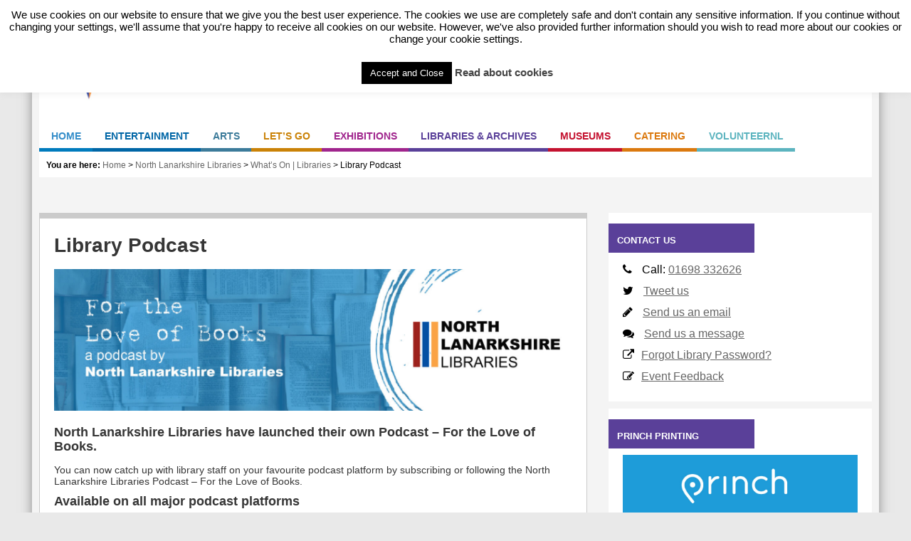

--- FILE ---
content_type: text/html; charset=UTF-8
request_url: https://www.culturenl.co.uk/libraries/whats-on-libraries/library-podcast/
body_size: 25636
content:
<!DOCTYPE html>
<!--[if IE 7]>
<html class="ie ie7" lang="en-GB">
<![endif]-->
<!--[if IE 8]>
<html class="ie ie8" lang="en-GB">
<![endif]-->
<!--[if IE 9]>
<html class="ie ie9" lang="en-GB">
<![endif]-->
<!--[if !(IE 7) | !(IE 8) | !(IE 9) ]><!-->
<html lang="en-GB">
<!--<![endif]-->

<head>
<meta charset="UTF-8" />
<title>
Library Podcast - North Lanarkshire Council</title>
<meta http-equiv="Content-Type" content="text/html; charset=utf-8"/>
<meta name="viewport" content="width=device-width, initial-scale=1">
<link rel="profile" href="http://gmpg.org/xfn/11" />
<link rel="pingback" href="https://www.culturenl.co.uk/xmlrpc.php" />
<link href="//netdna.bootstrapcdn.com/font-awesome/4.0.3/css/font-awesome.css" rel="stylesheet">
<meta name='robots' content='index, follow, max-image-preview:large, max-snippet:-1, max-video-preview:-1' />

	<!-- This site is optimized with the Yoast SEO plugin v26.8 - https://yoast.com/product/yoast-seo-wordpress/ -->
	<link rel="canonical" href="https://culturenl.co.uk/libraries/whats-on-libraries/library-podcast/" />
	<meta property="og:locale" content="en_GB" />
	<meta property="og:type" content="article" />
	<meta property="og:title" content="Library Podcast - North Lanarkshire Council" />
	<meta property="og:description" content="North Lanarkshire Libraries have launched their own Podcast &#8211; For the Love of Books. You can now catch up with library staff on your favourite podcast platform by subscribing or..." />
	<meta property="og:url" content="https://culturenl.co.uk/libraries/whats-on-libraries/library-podcast/" />
	<meta property="og:site_name" content="North Lanarkshire Council" />
	<meta property="article:publisher" content="https://www.facebook.com/summerleemuseum/" />
	<meta property="article:modified_time" content="2025-05-23T15:08:54+00:00" />
	<meta property="og:image" content="https://culturenl.co.uk/wp-content/uploads/2023/09/Podcast-Featured-copy.jpg" />
	<meta property="og:image:width" content="1024" />
	<meta property="og:image:height" content="720" />
	<meta property="og:image:type" content="image/jpeg" />
	<meta name="twitter:card" content="summary_large_image" />
	<meta name="twitter:site" content="@SummerleeMuseum" />
	<meta name="twitter:label1" content="Estimated reading time" />
	<meta name="twitter:data1" content="2 minutes" />
	<script type="application/ld+json" class="yoast-schema-graph">{"@context":"https://schema.org","@graph":[{"@type":"WebPage","@id":"https://culturenl.co.uk/libraries/whats-on-libraries/library-podcast/","url":"https://culturenl.co.uk/libraries/whats-on-libraries/library-podcast/","name":"Library Podcast - North Lanarkshire Council","isPartOf":{"@id":"https://culturenl.co.uk/#website"},"primaryImageOfPage":{"@id":"https://culturenl.co.uk/libraries/whats-on-libraries/library-podcast/#primaryimage"},"image":{"@id":"https://culturenl.co.uk/libraries/whats-on-libraries/library-podcast/#primaryimage"},"thumbnailUrl":"https://www.culturenl.co.uk/wp-content/uploads/2023/09/Podcast-Featured-copy.jpg","datePublished":"2023-03-09T18:00:14+00:00","dateModified":"2025-05-23T15:08:54+00:00","breadcrumb":{"@id":"https://culturenl.co.uk/libraries/whats-on-libraries/library-podcast/#breadcrumb"},"inLanguage":"en-GB","potentialAction":[{"@type":"ReadAction","target":["https://culturenl.co.uk/libraries/whats-on-libraries/library-podcast/"]}]},{"@type":"ImageObject","inLanguage":"en-GB","@id":"https://culturenl.co.uk/libraries/whats-on-libraries/library-podcast/#primaryimage","url":"https://www.culturenl.co.uk/wp-content/uploads/2023/09/Podcast-Featured-copy.jpg","contentUrl":"https://www.culturenl.co.uk/wp-content/uploads/2023/09/Podcast-Featured-copy.jpg","width":1024,"height":720},{"@type":"BreadcrumbList","@id":"https://culturenl.co.uk/libraries/whats-on-libraries/library-podcast/#breadcrumb","itemListElement":[{"@type":"ListItem","position":1,"name":"Home","item":"https://culturenl.co.uk/"},{"@type":"ListItem","position":2,"name":"North Lanarkshire Libraries","item":"https://culturenl.co.uk/libraries/"},{"@type":"ListItem","position":3,"name":"What&#8217;s On | Libraries","item":"https://culturenl.co.uk/libraries/whats-on-libraries/"},{"@type":"ListItem","position":4,"name":"Library Podcast"}]},{"@type":"WebSite","@id":"https://culturenl.co.uk/#website","url":"https://culturenl.co.uk/","name":"North Lanarkshire Council","description":"Information on Entertainment, Arts &amp; Culture, Libraries, Museums and Venue Hire in North Lanarkshire","publisher":{"@id":"https://culturenl.co.uk/#organization"},"potentialAction":[{"@type":"SearchAction","target":{"@type":"EntryPoint","urlTemplate":"https://culturenl.co.uk/?s={search_term_string}"},"query-input":{"@type":"PropertyValueSpecification","valueRequired":true,"valueName":"search_term_string"}}],"inLanguage":"en-GB"},{"@type":"Organization","@id":"https://culturenl.co.uk/#organization","name":"CultureNL","url":"https://culturenl.co.uk/","logo":{"@type":"ImageObject","inLanguage":"en-GB","@id":"https://culturenl.co.uk/#/schema/logo/image/","url":"https://culturenl.co.uk/wp-content/uploads/2018/04/culture_nl_logo_web.jpg","contentUrl":"https://culturenl.co.uk/wp-content/uploads/2018/04/culture_nl_logo_web.jpg","width":812,"height":318,"caption":"CultureNL"},"image":{"@id":"https://culturenl.co.uk/#/schema/logo/image/"},"sameAs":["https://www.facebook.com/summerleemuseum/","https://x.com/SummerleeMuseum"]}]}</script>
	<!-- / Yoast SEO plugin. -->


<link rel='dns-prefetch' href='//widgetlogic.org' />
<link rel="alternate" title="oEmbed (JSON)" type="application/json+oembed" href="https://www.culturenl.co.uk/wp-json/oembed/1.0/embed?url=https%3A%2F%2Fwww.culturenl.co.uk%2Flibraries%2Fwhats-on-libraries%2Flibrary-podcast%2F" />
<link rel="alternate" title="oEmbed (XML)" type="text/xml+oembed" href="https://www.culturenl.co.uk/wp-json/oembed/1.0/embed?url=https%3A%2F%2Fwww.culturenl.co.uk%2Flibraries%2Fwhats-on-libraries%2Flibrary-podcast%2F&#038;format=xml" />
		<style>
			.lazyload,
			.lazyloading {
				max-width: 100%;
			}
		</style>
				<!-- This site uses the Google Analytics by MonsterInsights plugin v9.11.1 - Using Analytics tracking - https://www.monsterinsights.com/ -->
							<script src="//www.googletagmanager.com/gtag/js?id=G-41TDLVWXPG"  data-cfasync="false" data-wpfc-render="false" type="text/javascript" async></script>
			<script data-cfasync="false" data-wpfc-render="false" type="text/javascript">
				var mi_version = '9.11.1';
				var mi_track_user = true;
				var mi_no_track_reason = '';
								var MonsterInsightsDefaultLocations = {"page_location":"https:\/\/www.culturenl.co.uk\/libraries\/whats-on-libraries\/library-podcast\/"};
								if ( typeof MonsterInsightsPrivacyGuardFilter === 'function' ) {
					var MonsterInsightsLocations = (typeof MonsterInsightsExcludeQuery === 'object') ? MonsterInsightsPrivacyGuardFilter( MonsterInsightsExcludeQuery ) : MonsterInsightsPrivacyGuardFilter( MonsterInsightsDefaultLocations );
				} else {
					var MonsterInsightsLocations = (typeof MonsterInsightsExcludeQuery === 'object') ? MonsterInsightsExcludeQuery : MonsterInsightsDefaultLocations;
				}

								var disableStrs = [
										'ga-disable-G-41TDLVWXPG',
									];

				/* Function to detect opted out users */
				function __gtagTrackerIsOptedOut() {
					for (var index = 0; index < disableStrs.length; index++) {
						if (document.cookie.indexOf(disableStrs[index] + '=true') > -1) {
							return true;
						}
					}

					return false;
				}

				/* Disable tracking if the opt-out cookie exists. */
				if (__gtagTrackerIsOptedOut()) {
					for (var index = 0; index < disableStrs.length; index++) {
						window[disableStrs[index]] = true;
					}
				}

				/* Opt-out function */
				function __gtagTrackerOptout() {
					for (var index = 0; index < disableStrs.length; index++) {
						document.cookie = disableStrs[index] + '=true; expires=Thu, 31 Dec 2099 23:59:59 UTC; path=/';
						window[disableStrs[index]] = true;
					}
				}

				if ('undefined' === typeof gaOptout) {
					function gaOptout() {
						__gtagTrackerOptout();
					}
				}
								window.dataLayer = window.dataLayer || [];

				window.MonsterInsightsDualTracker = {
					helpers: {},
					trackers: {},
				};
				if (mi_track_user) {
					function __gtagDataLayer() {
						dataLayer.push(arguments);
					}

					function __gtagTracker(type, name, parameters) {
						if (!parameters) {
							parameters = {};
						}

						if (parameters.send_to) {
							__gtagDataLayer.apply(null, arguments);
							return;
						}

						if (type === 'event') {
														parameters.send_to = monsterinsights_frontend.v4_id;
							var hookName = name;
							if (typeof parameters['event_category'] !== 'undefined') {
								hookName = parameters['event_category'] + ':' + name;
							}

							if (typeof MonsterInsightsDualTracker.trackers[hookName] !== 'undefined') {
								MonsterInsightsDualTracker.trackers[hookName](parameters);
							} else {
								__gtagDataLayer('event', name, parameters);
							}
							
						} else {
							__gtagDataLayer.apply(null, arguments);
						}
					}

					__gtagTracker('js', new Date());
					__gtagTracker('set', {
						'developer_id.dZGIzZG': true,
											});
					if ( MonsterInsightsLocations.page_location ) {
						__gtagTracker('set', MonsterInsightsLocations);
					}
										__gtagTracker('config', 'G-41TDLVWXPG', {"forceSSL":"true","page_path":location.pathname + location.search + location.hash} );
										window.gtag = __gtagTracker;										(function () {
						/* https://developers.google.com/analytics/devguides/collection/analyticsjs/ */
						/* ga and __gaTracker compatibility shim. */
						var noopfn = function () {
							return null;
						};
						var newtracker = function () {
							return new Tracker();
						};
						var Tracker = function () {
							return null;
						};
						var p = Tracker.prototype;
						p.get = noopfn;
						p.set = noopfn;
						p.send = function () {
							var args = Array.prototype.slice.call(arguments);
							args.unshift('send');
							__gaTracker.apply(null, args);
						};
						var __gaTracker = function () {
							var len = arguments.length;
							if (len === 0) {
								return;
							}
							var f = arguments[len - 1];
							if (typeof f !== 'object' || f === null || typeof f.hitCallback !== 'function') {
								if ('send' === arguments[0]) {
									var hitConverted, hitObject = false, action;
									if ('event' === arguments[1]) {
										if ('undefined' !== typeof arguments[3]) {
											hitObject = {
												'eventAction': arguments[3],
												'eventCategory': arguments[2],
												'eventLabel': arguments[4],
												'value': arguments[5] ? arguments[5] : 1,
											}
										}
									}
									if ('pageview' === arguments[1]) {
										if ('undefined' !== typeof arguments[2]) {
											hitObject = {
												'eventAction': 'page_view',
												'page_path': arguments[2],
											}
										}
									}
									if (typeof arguments[2] === 'object') {
										hitObject = arguments[2];
									}
									if (typeof arguments[5] === 'object') {
										Object.assign(hitObject, arguments[5]);
									}
									if ('undefined' !== typeof arguments[1].hitType) {
										hitObject = arguments[1];
										if ('pageview' === hitObject.hitType) {
											hitObject.eventAction = 'page_view';
										}
									}
									if (hitObject) {
										action = 'timing' === arguments[1].hitType ? 'timing_complete' : hitObject.eventAction;
										hitConverted = mapArgs(hitObject);
										__gtagTracker('event', action, hitConverted);
									}
								}
								return;
							}

							function mapArgs(args) {
								var arg, hit = {};
								var gaMap = {
									'eventCategory': 'event_category',
									'eventAction': 'event_action',
									'eventLabel': 'event_label',
									'eventValue': 'event_value',
									'nonInteraction': 'non_interaction',
									'timingCategory': 'event_category',
									'timingVar': 'name',
									'timingValue': 'value',
									'timingLabel': 'event_label',
									'page': 'page_path',
									'location': 'page_location',
									'title': 'page_title',
									'referrer' : 'page_referrer',
								};
								for (arg in args) {
																		if (!(!args.hasOwnProperty(arg) || !gaMap.hasOwnProperty(arg))) {
										hit[gaMap[arg]] = args[arg];
									} else {
										hit[arg] = args[arg];
									}
								}
								return hit;
							}

							try {
								f.hitCallback();
							} catch (ex) {
							}
						};
						__gaTracker.create = newtracker;
						__gaTracker.getByName = newtracker;
						__gaTracker.getAll = function () {
							return [];
						};
						__gaTracker.remove = noopfn;
						__gaTracker.loaded = true;
						window['__gaTracker'] = __gaTracker;
					})();
									} else {
										console.log("");
					(function () {
						function __gtagTracker() {
							return null;
						}

						window['__gtagTracker'] = __gtagTracker;
						window['gtag'] = __gtagTracker;
					})();
									}
			</script>
							<!-- / Google Analytics by MonsterInsights -->
		<style id='wp-img-auto-sizes-contain-inline-css' type='text/css'>
img:is([sizes=auto i],[sizes^="auto," i]){contain-intrinsic-size:3000px 1500px}
/*# sourceURL=wp-img-auto-sizes-contain-inline-css */
</style>
<style id='wp-emoji-styles-inline-css' type='text/css'>

	img.wp-smiley, img.emoji {
		display: inline !important;
		border: none !important;
		box-shadow: none !important;
		height: 1em !important;
		width: 1em !important;
		margin: 0 0.07em !important;
		vertical-align: -0.1em !important;
		background: none !important;
		padding: 0 !important;
	}
/*# sourceURL=wp-emoji-styles-inline-css */
</style>
<link rel='stylesheet' id='block-widget-css' href='https://www.culturenl.co.uk/wp-content/plugins/widget-logic/block_widget/css/widget.css?ver=1768237200' type='text/css' media='all' />
<link rel='stylesheet' id='contact-form-7-css' href='https://www.culturenl.co.uk/wp-content/plugins/contact-form-7/includes/css/styles.css?ver=6.1.4' type='text/css' media='all' />
<link rel='stylesheet' id='cookie-law-info-css' href='https://www.culturenl.co.uk/wp-content/plugins/cookie-law-info/legacy/public/css/cookie-law-info-public.css?ver=3.3.9.1' type='text/css' media='all' />
<link rel='stylesheet' id='cookie-law-info-gdpr-css' href='https://www.culturenl.co.uk/wp-content/plugins/cookie-law-info/legacy/public/css/cookie-law-info-gdpr.css?ver=3.3.9.1' type='text/css' media='all' />
<link rel='stylesheet' id='dotdigital-for-wordpress-css' href='https://www.culturenl.co.uk/wp-content/plugins/dotmailer-sign-up-widget/public/css/dotdigital-wordpress-public.css?ver=7.4.0' type='text/css' media='all' />
<link rel='stylesheet' id='mc4wp-form-basic-css' href='https://www.culturenl.co.uk/wp-content/plugins/mailchimp-for-wp/assets/css/form-basic.css?ver=4.10.9' type='text/css' media='all' />
<link rel='stylesheet' id='bsearch-style-css' href='https://www.culturenl.co.uk/wp-content/plugins/better-search/includes/css/bsearch-styles.min.css?ver=3.3.0' type='text/css' media='all' />
<style id='bsearch-custom-style-inline-css' type='text/css'>
#bsearchform {
	margin: 0px;
	padding: 10px;
}
#heatmap {
	margin: 20px;
	padding: 20px;
	border: 1px dashed #ccc
}
.bsearch_results_page {
	max-width: 100%;
	margin: 20px;
	padding: 20px;
	background-color: #FFF
}
.bsearch_footer {
	text-align: center;
	padding: 10px;
}
.bsearch_thumb {
	display: none;
}
.bsearch_excerpt {
	padding-bottom: 20px;
}
#bsearchresults h2 {
	font-size: 22px;
	padding-bottom: 0px;
	margin-bottom: 5px;
	padding-top: 15px;
	line-height:24px;
}
#searchsubmit {
	background-color: #000000;
	border: medium none;
	color: white;
	font-weight: bold;
	margin: 0;
	padding: 5px 0px;
	transition: all 0.5s ease 0s;
	width: 192px;
}
.page-title {
	font-size: 26px;
	line-height:28px;
}
#s {
	margin-bottom: 0px;
}
#bsearchresults a {
	color: #0065a4;
}

@media (max-width: 767px) {
	#searchsubmit 
	{
		margin:10px;	
	}
}

/*# sourceURL=bsearch-custom-style-inline-css */
</style>
<link rel='stylesheet' id='url-shortify-css' href='https://www.culturenl.co.uk/wp-content/plugins/url-shortify/lite/dist/styles/url-shortify.css?ver=1.11.4' type='text/css' media='all' />
<link rel='stylesheet' id='ie-search-results-fix-css' href='https://www.culturenl.co.uk/wp-content/themes/wp-newstrick/ie-search-results-fix.css?ver=1.03' type='text/css' media='all' />
<link rel='stylesheet' id='ie-flipbook-fix-css' href='https://www.culturenl.co.uk/wp-content/themes/wp-newstrick/ie-flipbook-fix.css?ver=1.03' type='text/css' media='all' />
<link rel='stylesheet' id='tablepress-default-css' href='https://www.culturenl.co.uk/wp-content/plugins/tablepress/css/build/default.css?ver=3.2.6' type='text/css' media='all' />
<link rel='stylesheet' id='ubermenu-css' href='https://www.culturenl.co.uk/wp-content/plugins/ubermenu/pro/assets/css/ubermenu.min.css?ver=3.6.1' type='text/css' media='all' />
<link rel='stylesheet' id='ubermenu-clean-white-css' href='https://www.culturenl.co.uk/wp-content/plugins/ubermenu/pro/assets/css/skins/cleanwhite.css?ver=b74eda962b356ad7c339a73b12ea6bac' type='text/css' media='all' />
<link rel='stylesheet' id='ubermenu-font-awesome-all-css' href='https://www.culturenl.co.uk/wp-content/plugins/ubermenu/assets/fontawesome/css/all.min.css?ver=b74eda962b356ad7c339a73b12ea6bac' type='text/css' media='all' />
<link rel='stylesheet' id='bootstrap-main-style-css' href='https://www.culturenl.co.uk/wp-content/themes/wp-newstrick/css/bootstrap.css?ver=b74eda962b356ad7c339a73b12ea6bac' type='text/css' media='all' />
<link rel='stylesheet' id='bootstrap-responsive-css' href='https://www.culturenl.co.uk/wp-content/themes/wp-newstrick/css/bootstrap-responsive.css?ver=b74eda962b356ad7c339a73b12ea6bac' type='text/css' media='all' />
<link rel='stylesheet' id='ct-style-css' href='https://www.culturenl.co.uk/wp-content/themes/wp-newstrick/style.css?ver=b74eda962b356ad7c339a73b12ea6bac' type='text/css' media='all' />
<link rel='stylesheet' id='prettyphoto-style-css' href='https://www.culturenl.co.uk/wp-content/themes/wp-newstrick/css/prettyphoto.css?ver=b74eda962b356ad7c339a73b12ea6bac' type='text/css' media='all' />
<link rel='stylesheet' id='options-css-style-css' href='https://www.culturenl.co.uk/wp-content/themes/wp-newstrick/css/options.css?ver=b74eda962b356ad7c339a73b12ea6bac' type='text/css' media='all' />
<script type="text/javascript" src="https://www.culturenl.co.uk/wp-content/plugins/enable-jquery-migrate-helper/js/jquery/jquery-1.12.4-wp.js?ver=1.12.4-wp" id="jquery-core-js"></script>
<script type="text/javascript" src="https://www.culturenl.co.uk/wp-content/plugins/enable-jquery-migrate-helper/js/jquery-migrate/jquery-migrate-1.4.1-wp.js?ver=1.4.1-wp" id="jquery-migrate-js"></script>
<script type="text/javascript" src="https://www.culturenl.co.uk/wp-content/plugins/google-analytics-for-wordpress/assets/js/frontend-gtag.min.js?ver=9.11.1" id="monsterinsights-frontend-script-js" async="async" data-wp-strategy="async"></script>
<script data-cfasync="false" data-wpfc-render="false" type="text/javascript" id='monsterinsights-frontend-script-js-extra'>/* <![CDATA[ */
var monsterinsights_frontend = {"js_events_tracking":"true","download_extensions":"doc,pdf,ppt,zip,xls,docx,pptx,xlsx","inbound_paths":"[]","home_url":"https:\/\/www.culturenl.co.uk","hash_tracking":"true","v4_id":"G-41TDLVWXPG"};/* ]]> */
</script>
<script type="text/javascript" id="cookie-law-info-js-extra">
/* <![CDATA[ */
var Cli_Data = {"nn_cookie_ids":[],"cookielist":[],"non_necessary_cookies":[],"ccpaEnabled":"","ccpaRegionBased":"","ccpaBarEnabled":"","strictlyEnabled":["necessary","obligatoire"],"ccpaType":"gdpr","js_blocking":"","custom_integration":"","triggerDomRefresh":"","secure_cookies":""};
var cli_cookiebar_settings = {"animate_speed_hide":"500","animate_speed_show":"500","background":"#fff","border":"#444","border_on":"","button_1_button_colour":"#000","button_1_button_hover":"#000000","button_1_link_colour":"#fff","button_1_as_button":"1","button_1_new_win":"","button_2_button_colour":"#333","button_2_button_hover":"#292929","button_2_link_colour":"#444","button_2_as_button":"","button_2_hidebar":"","button_3_button_colour":"#000","button_3_button_hover":"#000000","button_3_link_colour":"#fff","button_3_as_button":"1","button_3_new_win":"","button_4_button_colour":"#000","button_4_button_hover":"#000000","button_4_link_colour":"#62a329","button_4_as_button":"","button_7_button_colour":"#61a229","button_7_button_hover":"#4e8221","button_7_link_colour":"#fff","button_7_as_button":"1","button_7_new_win":"","font_family":"inherit","header_fix":"","notify_animate_hide":"1","notify_animate_show":"","notify_div_id":"#cookie-law-info-bar","notify_position_horizontal":"right","notify_position_vertical":"top","scroll_close":"","scroll_close_reload":"","accept_close_reload":"","reject_close_reload":"","showagain_tab":"","showagain_background":"#fff","showagain_border":"#000","showagain_div_id":"#cookie-law-info-again","showagain_x_position":"100px","text":"#000","show_once_yn":"","show_once":"10000","logging_on":"","as_popup":"","popup_overlay":"1","bar_heading_text":"","cookie_bar_as":"banner","popup_showagain_position":"bottom-right","widget_position":"left"};
var log_object = {"ajax_url":"https://www.culturenl.co.uk/wp-admin/admin-ajax.php"};
//# sourceURL=cookie-law-info-js-extra
/* ]]> */
</script>
<script type="text/javascript" src="https://www.culturenl.co.uk/wp-content/plugins/cookie-law-info/legacy/public/js/cookie-law-info-public.js?ver=3.3.9.1" id="cookie-law-info-js"></script>
<script type="text/javascript" id="dotdigital_for_wordpress_public_js-js-extra">
/* <![CDATA[ */
var dotdigital_form_data = {"ajax_url":"https://www.culturenl.co.uk/wp-json/","nonce":"292b619ff1","generic_failure_message":"There was a problem signing you up."};
//# sourceURL=dotdigital_for_wordpress_public_js-js-extra
/* ]]> */
</script>
<script type="text/javascript" src="https://www.culturenl.co.uk/wp-content/plugins/dotmailer-sign-up-widget/public/js/dotdigital-for-wordpress-public.js?ver=7.4.0" id="dotdigital_for_wordpress_public_js-js"></script>
<script type="text/javascript" id="3d-flip-book-client-locale-loader-js-extra">
/* <![CDATA[ */
var FB3D_CLIENT_LOCALE = {"ajaxurl":"https://www.culturenl.co.uk/wp-admin/admin-ajax.php","dictionary":{"Table of contents":"Table of contents","Close":"Close","Bookmarks":"Bookmarks","Thumbnails":"Thumbnails","Search":"Search","Share":"Share","Facebook":"Facebook","Twitter":"Twitter","Email":"Email","Play":"Play","Previous page":"Previous page","Next page":"Next page","Zoom in":"Zoom in","Zoom out":"Zoom out","Fit view":"Fit view","Auto play":"Auto play","Full screen":"Full screen","More":"More","Smart pan":"Smart pan","Single page":"Single page","Sounds":"Sounds","Stats":"Stats","Print":"Print","Download":"Download","Goto first page":"Goto first page","Goto last page":"Goto last page"},"images":"https://www.culturenl.co.uk/wp-content/plugins/interactive-3d-flipbook-powered-physics-engine/assets/images/","jsData":{"urls":[],"posts":{"ids_mis":[],"ids":[]},"pages":[],"firstPages":[],"bookCtrlProps":[],"bookTemplates":[]},"key":"3d-flip-book","pdfJS":{"pdfJsLib":"https://www.culturenl.co.uk/wp-content/plugins/interactive-3d-flipbook-powered-physics-engine/assets/js/pdf.min.js?ver=4.3.136","pdfJsWorker":"https://www.culturenl.co.uk/wp-content/plugins/interactive-3d-flipbook-powered-physics-engine/assets/js/pdf.worker.js?ver=4.3.136","stablePdfJsLib":"https://www.culturenl.co.uk/wp-content/plugins/interactive-3d-flipbook-powered-physics-engine/assets/js/stable/pdf.min.js?ver=2.5.207","stablePdfJsWorker":"https://www.culturenl.co.uk/wp-content/plugins/interactive-3d-flipbook-powered-physics-engine/assets/js/stable/pdf.worker.js?ver=2.5.207","pdfJsCMapUrl":"https://www.culturenl.co.uk/wp-content/plugins/interactive-3d-flipbook-powered-physics-engine/assets/cmaps/"},"cacheurl":"https://www.culturenl.co.uk/wp-content/uploads/3d-flip-book/cache/","pluginsurl":"https://www.culturenl.co.uk/wp-content/plugins/","pluginurl":"https://www.culturenl.co.uk/wp-content/plugins/interactive-3d-flipbook-powered-physics-engine/","thumbnailSize":{"width":"150","height":"150"},"version":"1.16.17"};
//# sourceURL=3d-flip-book-client-locale-loader-js-extra
/* ]]> */
</script>
<script type="text/javascript" src="https://www.culturenl.co.uk/wp-content/plugins/interactive-3d-flipbook-powered-physics-engine/assets/js/client-locale-loader.js?ver=1.16.17" id="3d-flip-book-client-locale-loader-js" async="async" data-wp-strategy="async"></script>
<script type="text/javascript" id="url-shortify-js-extra">
/* <![CDATA[ */
var usParams = {"ajaxurl":"https://www.culturenl.co.uk/wp-admin/admin-ajax.php"};
//# sourceURL=url-shortify-js-extra
/* ]]> */
</script>
<script type="text/javascript" src="https://www.culturenl.co.uk/wp-content/plugins/url-shortify/lite/dist/scripts/url-shortify.js?ver=1.11.4" id="url-shortify-js"></script>
<link rel="https://api.w.org/" href="https://www.culturenl.co.uk/wp-json/" /><link rel="alternate" title="JSON" type="application/json" href="https://www.culturenl.co.uk/wp-json/wp/v2/pages/28807" /><link rel='shortlink' href='https://www.culturenl.co.uk/bugm' />
<!-- Google Tag Manager -->
<script>(function(w,d,s,l,i){w[l]=w[l]||[];w[l].push({'gtm.start':
new Date().getTime(),event:'gtm.js'});var f=d.getElementsByTagName(s)[0],
j=d.createElement(s),dl=l!='dataLayer'?'&l='+l:'';j.async=true;j.src=
'https://www.googletagmanager.com/gtm.js?id='+i+dl;f.parentNode.insertBefore(j,f);
})(window,document,'script','dataLayer','GTM-M2WTBBQ');</script>
<!-- End Google Tag Manager -->		<style type="text/css">
			.comments-link {
				display: none;
			}
					</style>
		
		<style id="ubermenu-custom-generated-css">
/** Font Awesome 4 Compatibility **/
.fa{font-style:normal;font-variant:normal;font-weight:normal;font-family:FontAwesome;}

/** UberMenu Responsive Styles (Breakpoint Setting) **/
@media screen and (min-width: 1200px){
  .ubermenu{ display:block !important; } .ubermenu-responsive .ubermenu-item.ubermenu-hide-desktop{ display:none !important; } .ubermenu-responsive.ubermenu-retractors-responsive .ubermenu-retractor-mobile{ display:none; }   /* Force current submenu always open but below others */ .ubermenu-force-current-submenu .ubermenu-item-level-0.ubermenu-current-menu-item > .ubermenu-submenu-drop, .ubermenu-force-current-submenu .ubermenu-item-level-0.ubermenu-current-menu-ancestor > .ubermenu-submenu-drop {     display: block!important;     opacity: 1!important;     visibility: visible!important;     margin: 0!important;     top: auto!important;     height: auto;     z-index:19; }   /* Invert Horizontal menu to make subs go up */ .ubermenu-invert.ubermenu-horizontal .ubermenu-item-level-0 > .ubermenu-submenu-drop{      top:auto;      bottom:100%; } .ubermenu-invert.ubermenu-horizontal.ubermenu-sub-indicators .ubermenu-item-level-0.ubermenu-has-submenu-drop > .ubermenu-target > .ubermenu-sub-indicator{ transform:rotate(180deg); } /* Make second level flyouts fly up */ .ubermenu-invert.ubermenu-horizontal .ubermenu-submenu .ubermenu-item.ubermenu-active > .ubermenu-submenu-type-flyout{     top:auto;     bottom:0; } /* Clip the submenus properly when inverted */ .ubermenu-invert.ubermenu-horizontal .ubermenu-item-level-0 > .ubermenu-submenu-drop{     clip: rect(-5000px,5000px,auto,-5000px); }    /* Invert Vertical menu to make subs go left */ .ubermenu-invert.ubermenu-vertical .ubermenu-item-level-0 > .ubermenu-submenu-drop{   right:100%;   left:auto; } .ubermenu-invert.ubermenu-vertical.ubermenu-sub-indicators .ubermenu-item-level-0.ubermenu-item-has-children > .ubermenu-target > .ubermenu-sub-indicator{   right:auto;   left:10px; transform:rotate(90deg); } .ubermenu-vertical.ubermenu-invert .ubermenu-item > .ubermenu-submenu-drop {   clip: rect(-5000px,5000px,5000px,-5000px); } /* Vertical Flyout > Flyout */ .ubermenu-vertical.ubermenu-invert.ubermenu-sub-indicators .ubermenu-has-submenu-drop > .ubermenu-target{   padding-left:25px; } .ubermenu-vertical.ubermenu-invert .ubermenu-item > .ubermenu-target > .ubermenu-sub-indicator {   right:auto;   left:10px;   transform:rotate(90deg); } .ubermenu-vertical.ubermenu-invert .ubermenu-item > .ubermenu-submenu-drop.ubermenu-submenu-type-flyout, .ubermenu-vertical.ubermenu-invert .ubermenu-submenu-type-flyout > .ubermenu-item > .ubermenu-submenu-drop {   right: 100%;   left: auto; }  .ubermenu-responsive-toggle{ display:none; }
}
@media screen and (max-width: 1199px){
   .ubermenu-responsive-toggle, .ubermenu-sticky-toggle-wrapper { display: block; }  .ubermenu-responsive{ width:100%; max-height:500px; visibility:visible; overflow:visible;  -webkit-transition:max-height 1s ease-in; transition:max-height .3s ease-in; } .ubermenu-responsive.ubermenu-items-align-center{     text-align:left; } .ubermenu-responsive.ubermenu{ margin:0; } .ubermenu-responsive.ubermenu .ubermenu-nav{ display:block; }  .ubermenu-responsive.ubermenu-responsive-nocollapse, .ubermenu-repsonsive.ubermenu-no-transitions{ display:block; max-height:none; }  .ubermenu-responsive.ubermenu-responsive-collapse{ max-height:none; visibility:visible; overflow:visible; } .ubermenu-responsive.ubermenu-responsive-collapse{ max-height:0; overflow:hidden !important; visibility:hidden; } .ubermenu-responsive.ubermenu-in-transition, .ubermenu-responsive.ubermenu-in-transition .ubermenu-nav{ overflow:hidden !important; visibility:visible; } .ubermenu-responsive.ubermenu-responsive-collapse:not(.ubermenu-in-transition){ border-top-width:0; border-bottom-width:0; } .ubermenu-responsive.ubermenu-responsive-collapse .ubermenu-item .ubermenu-submenu{ display:none; }  .ubermenu-responsive .ubermenu-item-level-0{ width:50%; } .ubermenu-responsive.ubermenu-responsive-single-column .ubermenu-item-level-0{ float:none; clear:both; width:100%; } .ubermenu-responsive .ubermenu-item.ubermenu-item-level-0 > .ubermenu-target{ border:none; box-shadow:none; } .ubermenu-responsive .ubermenu-item.ubermenu-has-submenu-flyout{ position:static; } .ubermenu-responsive.ubermenu-sub-indicators .ubermenu-submenu-type-flyout .ubermenu-has-submenu-drop > .ubermenu-target > .ubermenu-sub-indicator{ transform:rotate(0); right:10px; left:auto; } .ubermenu-responsive .ubermenu-nav .ubermenu-item .ubermenu-submenu.ubermenu-submenu-drop{ width:100%; min-width:100%; max-width:100%; top:auto; left:0 !important; } .ubermenu-responsive.ubermenu-has-border .ubermenu-nav .ubermenu-item .ubermenu-submenu.ubermenu-submenu-drop{ left: -1px !important; /* For borders */ } .ubermenu-responsive .ubermenu-submenu.ubermenu-submenu-type-mega > .ubermenu-item.ubermenu-column{ min-height:0; border-left:none;  float:left; /* override left/center/right content alignment */ display:block; } .ubermenu-responsive .ubermenu-item.ubermenu-active > .ubermenu-submenu.ubermenu-submenu-type-mega{     max-height:none;     height:auto;/*prevent overflow scrolling since android is still finicky*/     overflow:visible; } .ubermenu-responsive.ubermenu-transition-slide .ubermenu-item.ubermenu-in-transition > .ubermenu-submenu-drop{ max-height:1000px; /* because of slide transition */ } .ubermenu .ubermenu-submenu-type-flyout .ubermenu-submenu-type-mega{ min-height:0; } .ubermenu.ubermenu-responsive .ubermenu-column, .ubermenu.ubermenu-responsive .ubermenu-column-auto{ min-width:50%; } .ubermenu.ubermenu-responsive .ubermenu-autoclear > .ubermenu-column{ clear:none; } .ubermenu.ubermenu-responsive .ubermenu-column:nth-of-type(2n+1){ clear:both; } .ubermenu.ubermenu-responsive .ubermenu-submenu-retractor-top:not(.ubermenu-submenu-retractor-top-2) .ubermenu-column:nth-of-type(2n+1){ clear:none; } .ubermenu.ubermenu-responsive .ubermenu-submenu-retractor-top:not(.ubermenu-submenu-retractor-top-2) .ubermenu-column:nth-of-type(2n+2){ clear:both; }  .ubermenu-responsive-single-column-subs .ubermenu-submenu .ubermenu-item { float: none; clear: both; width: 100%; min-width: 100%; }   .ubermenu.ubermenu-responsive .ubermenu-tabs, .ubermenu.ubermenu-responsive .ubermenu-tabs-group, .ubermenu.ubermenu-responsive .ubermenu-tab, .ubermenu.ubermenu-responsive .ubermenu-tab-content-panel{ /** TABS SHOULD BE 100%  ACCORDION */ width:100%; min-width:100%; max-width:100%; left:0; } .ubermenu.ubermenu-responsive .ubermenu-tabs, .ubermenu.ubermenu-responsive .ubermenu-tab-content-panel{ min-height:0 !important;/* Override Inline Style from JS */ } .ubermenu.ubermenu-responsive .ubermenu-tabs{ z-index:15; } .ubermenu.ubermenu-responsive .ubermenu-tab-content-panel{ z-index:20; } /* Tab Layering */ .ubermenu-responsive .ubermenu-tab{ position:relative; } .ubermenu-responsive .ubermenu-tab.ubermenu-active{ position:relative; z-index:20; } .ubermenu-responsive .ubermenu-tab > .ubermenu-target{ border-width:0 0 1px 0; } .ubermenu-responsive.ubermenu-sub-indicators .ubermenu-tabs > .ubermenu-tabs-group > .ubermenu-tab.ubermenu-has-submenu-drop > .ubermenu-target > .ubermenu-sub-indicator{ transform:rotate(0); right:10px; left:auto; }  .ubermenu-responsive .ubermenu-tabs > .ubermenu-tabs-group > .ubermenu-tab > .ubermenu-tab-content-panel{ top:auto; border-width:1px; } .ubermenu-responsive .ubermenu-tab-layout-bottom > .ubermenu-tabs-group{ /*position:relative;*/ }   .ubermenu-reponsive .ubermenu-item-level-0 > .ubermenu-submenu-type-stack{ /* Top Level Stack Columns */ position:relative; }  .ubermenu-responsive .ubermenu-submenu-type-stack .ubermenu-column, .ubermenu-responsive .ubermenu-submenu-type-stack .ubermenu-column-auto{ /* Stack Columns */ width:100%; max-width:100%; }   .ubermenu-responsive .ubermenu-item-mini{ /* Mini items */ min-width:0; width:auto; float:left; clear:none !important; } .ubermenu-responsive .ubermenu-item.ubermenu-item-mini > a.ubermenu-target{ padding-left:20px; padding-right:20px; }   .ubermenu-responsive .ubermenu-item.ubermenu-hide-mobile{ /* Hiding items */ display:none !important; }  .ubermenu-responsive.ubermenu-hide-bkgs .ubermenu-submenu.ubermenu-submenu-bkg-img{ /** Hide Background Images in Submenu */ background-image:none; } .ubermenu.ubermenu-responsive .ubermenu-item-level-0.ubermenu-item-mini{ min-width:0; width:auto; } .ubermenu-vertical .ubermenu-item.ubermenu-item-level-0{ width:100%; } .ubermenu-vertical.ubermenu-sub-indicators .ubermenu-item-level-0.ubermenu-item-has-children > .ubermenu-target > .ubermenu-sub-indicator{ right:10px; left:auto; transform:rotate(0); } .ubermenu-vertical .ubermenu-item.ubermenu-item-level-0.ubermenu-relative.ubermenu-active > .ubermenu-submenu-drop.ubermenu-submenu-align-vertical_parent_item{     top:auto; }   .ubermenu.ubermenu-responsive .ubermenu-tabs{     position:static; } /* Tabs on Mobile with mouse (but not click) - leave space to hover off */ .ubermenu:not(.ubermenu-is-mobile):not(.ubermenu-submenu-indicator-closes) .ubermenu-submenu .ubermenu-tab[data-ubermenu-trigger="mouseover"] .ubermenu-tab-content-panel, .ubermenu:not(.ubermenu-is-mobile):not(.ubermenu-submenu-indicator-closes) .ubermenu-submenu .ubermenu-tab[data-ubermenu-trigger="hover_intent"] .ubermenu-tab-content-panel{     margin-left:6%; width:94%; min-width:94%; }  /* Sub indicator close visibility */ .ubermenu.ubermenu-submenu-indicator-closes .ubermenu-active > .ubermenu-target > .ubermenu-sub-indicator-close{ display:block; } .ubermenu.ubermenu-submenu-indicator-closes .ubermenu-active > .ubermenu-target > .ubermenu-sub-indicator{ display:none; }  .ubermenu .ubermenu-tabs .ubermenu-tab-content-panel{     box-shadow: 0 5px 10px rgba(0,0,0,.075); }  .ubermenu-responsive-toggle{ display:block; }
}
@media screen and (max-width: 480px){
  .ubermenu.ubermenu-responsive .ubermenu-item-level-0{ width:100%; } .ubermenu.ubermenu-responsive .ubermenu-column, .ubermenu.ubermenu-responsive .ubermenu-column-auto{ min-width:100%; } .ubermenu .ubermenu-autocolumn:not(:first-child), .ubermenu .ubermenu-autocolumn:not(:first-child) .ubermenu-submenu-type-stack{     padding-top:0; } .ubermenu .ubermenu-autocolumn:not(:last-child), .ubermenu .ubermenu-autocolumn:not(:last-child) .ubermenu-submenu-type-stack{     padding-bottom:0; } .ubermenu .ubermenu-autocolumn > .ubermenu-submenu-type-stack > .ubermenu-item-normal:first-child{     margin-top:0; } 
}


/** UberMenu Custom Menu Styles (Customizer) **/
/* main */
 .ubermenu-main.ubermenu-vertical .ubermenu-submenu-type-mega { width:400px; }
 .ubermenu-main .ubermenu-item .ubermenu-submenu-drop { -webkit-transition-duration:300ms; -ms-transition-duration:300ms; transition-duration:300ms; }
 .ubermenu-main .ubermenu-item-layout-image_left > .ubermenu-target-text { padding-left:26px; }
 .ubermenu-main .ubermenu-item-layout-image_right > .ubermenu-target-text { padding-right:26px; }


/** UberMenu Custom Menu Item Styles (Menu Item Settings) **/
/* 42204 */  .ubermenu .ubermenu-item.ubermenu-item-42204 > .ubermenu-target { color:#5cb4bf; }
             .ubermenu .ubermenu-submenu.ubermenu-submenu-id-42204 { background-color:#5cb4bf; }
/* 43285 */  .ubermenu .ubermenu-item.ubermenu-item-43285 > .ubermenu-target { background:#5a4099; color:#ffffff; }
             .ubermenu .ubermenu-item.ubermenu-item-43285.ubermenu-active > .ubermenu-target, .ubermenu .ubermenu-item.ubermenu-item-43285 > .ubermenu-target:hover, .ubermenu .ubermenu-submenu .ubermenu-item.ubermenu-item-43285.ubermenu-active > .ubermenu-target, .ubermenu .ubermenu-submenu .ubermenu-item.ubermenu-item-43285 > .ubermenu-target:hover { background:#5a4099; }
             .ubermenu .ubermenu-item.ubermenu-item-43285.ubermenu-active > .ubermenu-target, .ubermenu .ubermenu-item.ubermenu-item-43285:hover > .ubermenu-target, .ubermenu .ubermenu-submenu .ubermenu-item.ubermenu-item-43285.ubermenu-active > .ubermenu-target, .ubermenu .ubermenu-submenu .ubermenu-item.ubermenu-item-43285:hover > .ubermenu-target { color:#ffffff; }
             .ubermenu .ubermenu-item.ubermenu-item-43285.ubermenu-current-menu-item > .ubermenu-target,.ubermenu .ubermenu-item.ubermenu-item-43285.ubermenu-current-menu-ancestor > .ubermenu-target { background:#5a4099; color:#ffffff; }
             .ubermenu .ubermenu-submenu.ubermenu-submenu-id-43285 { background-color:#5a4099; }
             .ubermenu .ubermenu-submenu.ubermenu-submenu-id-43285 .ubermenu-target, .ubermenu .ubermenu-submenu.ubermenu-submenu-id-43285 .ubermenu-target > .ubermenu-target-description { color:#ffffff; }
             .ubermenu .ubermenu-item.ubermenu-item-43285 { background:#5a4099; }
/* 43286 */  .ubermenu .ubermenu-item.ubermenu-item-43286 > .ubermenu-target { background:#5a4099; color:#ffffff; }
             .ubermenu .ubermenu-item.ubermenu-item-43286.ubermenu-active > .ubermenu-target, .ubermenu .ubermenu-item.ubermenu-item-43286 > .ubermenu-target:hover, .ubermenu .ubermenu-submenu .ubermenu-item.ubermenu-item-43286.ubermenu-active > .ubermenu-target, .ubermenu .ubermenu-submenu .ubermenu-item.ubermenu-item-43286 > .ubermenu-target:hover { background:#5a4099; }
             .ubermenu .ubermenu-item.ubermenu-item-43286.ubermenu-active > .ubermenu-target, .ubermenu .ubermenu-item.ubermenu-item-43286:hover > .ubermenu-target, .ubermenu .ubermenu-submenu .ubermenu-item.ubermenu-item-43286.ubermenu-active > .ubermenu-target, .ubermenu .ubermenu-submenu .ubermenu-item.ubermenu-item-43286:hover > .ubermenu-target { color:#ffffff; }
             .ubermenu .ubermenu-item.ubermenu-item-43286.ubermenu-current-menu-item > .ubermenu-target,.ubermenu .ubermenu-item.ubermenu-item-43286.ubermenu-current-menu-ancestor > .ubermenu-target { background:#5a4099; color:#ffffff; }
             .ubermenu .ubermenu-submenu.ubermenu-submenu-id-43286 { background-color:#5a4099; }
             .ubermenu .ubermenu-submenu.ubermenu-submenu-id-43286 .ubermenu-target, .ubermenu .ubermenu-submenu.ubermenu-submenu-id-43286 .ubermenu-target > .ubermenu-target-description { color:#ffffff; }
             .ubermenu .ubermenu-item.ubermenu-item-43286 { background:#5a4099; }
/* 43289 */  .ubermenu .ubermenu-item.ubermenu-item-43289 > .ubermenu-target { background:#5a4099; color:#ffffff; }
             .ubermenu .ubermenu-item.ubermenu-item-43289.ubermenu-active > .ubermenu-target, .ubermenu .ubermenu-item.ubermenu-item-43289 > .ubermenu-target:hover, .ubermenu .ubermenu-submenu .ubermenu-item.ubermenu-item-43289.ubermenu-active > .ubermenu-target, .ubermenu .ubermenu-submenu .ubermenu-item.ubermenu-item-43289 > .ubermenu-target:hover { background:#5a4099; }
             .ubermenu .ubermenu-item.ubermenu-item-43289.ubermenu-active > .ubermenu-target, .ubermenu .ubermenu-item.ubermenu-item-43289:hover > .ubermenu-target, .ubermenu .ubermenu-submenu .ubermenu-item.ubermenu-item-43289.ubermenu-active > .ubermenu-target, .ubermenu .ubermenu-submenu .ubermenu-item.ubermenu-item-43289:hover > .ubermenu-target { color:#ffffff; }
             .ubermenu .ubermenu-item.ubermenu-item-43289.ubermenu-current-menu-item > .ubermenu-target,.ubermenu .ubermenu-item.ubermenu-item-43289.ubermenu-current-menu-ancestor > .ubermenu-target { background:#5a4099; color:#ffffff; }
             .ubermenu .ubermenu-submenu.ubermenu-submenu-id-43289 { background-color:#5a4099; }
             .ubermenu .ubermenu-submenu.ubermenu-submenu-id-43289 .ubermenu-target, .ubermenu .ubermenu-submenu.ubermenu-submenu-id-43289 .ubermenu-target > .ubermenu-target-description { color:#ffffff; }
             .ubermenu .ubermenu-item.ubermenu-item-43289 { background:#5a4099; }
/* 43290 */  .ubermenu .ubermenu-item.ubermenu-item-43290 > .ubermenu-target { background:#5a4099; color:#ffffff; }
             .ubermenu .ubermenu-item.ubermenu-item-43290.ubermenu-active > .ubermenu-target, .ubermenu .ubermenu-item.ubermenu-item-43290 > .ubermenu-target:hover, .ubermenu .ubermenu-submenu .ubermenu-item.ubermenu-item-43290.ubermenu-active > .ubermenu-target, .ubermenu .ubermenu-submenu .ubermenu-item.ubermenu-item-43290 > .ubermenu-target:hover { background:#5a4099; }
             .ubermenu .ubermenu-item.ubermenu-item-43290.ubermenu-active > .ubermenu-target, .ubermenu .ubermenu-item.ubermenu-item-43290:hover > .ubermenu-target, .ubermenu .ubermenu-submenu .ubermenu-item.ubermenu-item-43290.ubermenu-active > .ubermenu-target, .ubermenu .ubermenu-submenu .ubermenu-item.ubermenu-item-43290:hover > .ubermenu-target { color:#ffffff; }
             .ubermenu .ubermenu-item.ubermenu-item-43290.ubermenu-current-menu-item > .ubermenu-target,.ubermenu .ubermenu-item.ubermenu-item-43290.ubermenu-current-menu-ancestor > .ubermenu-target { background:#5a4099; color:#ffffff; }
             .ubermenu .ubermenu-submenu.ubermenu-submenu-id-43290 { background-color:#5a4099; }
             .ubermenu .ubermenu-submenu.ubermenu-submenu-id-43290 .ubermenu-target, .ubermenu .ubermenu-submenu.ubermenu-submenu-id-43290 .ubermenu-target > .ubermenu-target-description { color:#ffffff; }
             .ubermenu .ubermenu-item.ubermenu-item-43290 { background:#5a4099; }
/* 43311 */  .ubermenu .ubermenu-item.ubermenu-item-43311 > .ubermenu-target { background:#5a4099; color:#ffffff; }
             .ubermenu .ubermenu-item.ubermenu-item-43311.ubermenu-active > .ubermenu-target, .ubermenu .ubermenu-item.ubermenu-item-43311 > .ubermenu-target:hover, .ubermenu .ubermenu-submenu .ubermenu-item.ubermenu-item-43311.ubermenu-active > .ubermenu-target, .ubermenu .ubermenu-submenu .ubermenu-item.ubermenu-item-43311 > .ubermenu-target:hover { background:#5a4099; }
             .ubermenu .ubermenu-item.ubermenu-item-43311.ubermenu-active > .ubermenu-target, .ubermenu .ubermenu-item.ubermenu-item-43311:hover > .ubermenu-target, .ubermenu .ubermenu-submenu .ubermenu-item.ubermenu-item-43311.ubermenu-active > .ubermenu-target, .ubermenu .ubermenu-submenu .ubermenu-item.ubermenu-item-43311:hover > .ubermenu-target { color:#ffffff; }
             .ubermenu .ubermenu-submenu.ubermenu-submenu-id-43311 { background-color:#5a4099; }
             .ubermenu .ubermenu-submenu.ubermenu-submenu-id-43311 .ubermenu-target, .ubermenu .ubermenu-submenu.ubermenu-submenu-id-43311 .ubermenu-target > .ubermenu-target-description { color:#ffffff; }
             .ubermenu .ubermenu-item.ubermenu-item-43311 { background:#5a4099; }
/* 43312 */  .ubermenu .ubermenu-item.ubermenu-item-43312 > .ubermenu-target { background:#5a4099; color:#ffffff; }
             .ubermenu .ubermenu-item.ubermenu-item-43312.ubermenu-active > .ubermenu-target, .ubermenu .ubermenu-item.ubermenu-item-43312 > .ubermenu-target:hover, .ubermenu .ubermenu-submenu .ubermenu-item.ubermenu-item-43312.ubermenu-active > .ubermenu-target, .ubermenu .ubermenu-submenu .ubermenu-item.ubermenu-item-43312 > .ubermenu-target:hover { background:#5a4099; }
             .ubermenu .ubermenu-item.ubermenu-item-43312.ubermenu-active > .ubermenu-target, .ubermenu .ubermenu-item.ubermenu-item-43312:hover > .ubermenu-target, .ubermenu .ubermenu-submenu .ubermenu-item.ubermenu-item-43312.ubermenu-active > .ubermenu-target, .ubermenu .ubermenu-submenu .ubermenu-item.ubermenu-item-43312:hover > .ubermenu-target { color:#ffffff; }
             .ubermenu .ubermenu-item.ubermenu-item-43312.ubermenu-current-menu-item > .ubermenu-target,.ubermenu .ubermenu-item.ubermenu-item-43312.ubermenu-current-menu-ancestor > .ubermenu-target { background:#5a4099; color:#ffffff; }
             .ubermenu .ubermenu-submenu.ubermenu-submenu-id-43312 { background-color:#5a4099; }
             .ubermenu .ubermenu-submenu.ubermenu-submenu-id-43312 .ubermenu-target, .ubermenu .ubermenu-submenu.ubermenu-submenu-id-43312 .ubermenu-target > .ubermenu-target-description { color:#ffffff; }
             .ubermenu .ubermenu-item.ubermenu-item-43312 { background:#5a4099; }
/* 43760 */  .ubermenu .ubermenu-item.ubermenu-item-43760 > .ubermenu-target { background:#5a4099; color:#ffffff; }
             .ubermenu .ubermenu-item.ubermenu-item-43760.ubermenu-active > .ubermenu-target, .ubermenu .ubermenu-item.ubermenu-item-43760 > .ubermenu-target:hover, .ubermenu .ubermenu-submenu .ubermenu-item.ubermenu-item-43760.ubermenu-active > .ubermenu-target, .ubermenu .ubermenu-submenu .ubermenu-item.ubermenu-item-43760 > .ubermenu-target:hover { background:#5a4099; }
             .ubermenu .ubermenu-item.ubermenu-item-43760.ubermenu-active > .ubermenu-target, .ubermenu .ubermenu-item.ubermenu-item-43760:hover > .ubermenu-target, .ubermenu .ubermenu-submenu .ubermenu-item.ubermenu-item-43760.ubermenu-active > .ubermenu-target, .ubermenu .ubermenu-submenu .ubermenu-item.ubermenu-item-43760:hover > .ubermenu-target { color:#ffffff; }
             .ubermenu .ubermenu-item.ubermenu-item-43760.ubermenu-current-menu-item > .ubermenu-target,.ubermenu .ubermenu-item.ubermenu-item-43760.ubermenu-current-menu-ancestor > .ubermenu-target { background:#5a4099; color:#ffffff; }
             .ubermenu .ubermenu-submenu.ubermenu-submenu-id-43760 { background-color:#5a4099; }
             .ubermenu .ubermenu-submenu.ubermenu-submenu-id-43760 .ubermenu-target, .ubermenu .ubermenu-submenu.ubermenu-submenu-id-43760 .ubermenu-target > .ubermenu-target-description { color:#ffffff; }
             .ubermenu .ubermenu-item.ubermenu-item-43760 { background:#5a4099; }
/* 43762 */  .ubermenu .ubermenu-item.ubermenu-item-43762 > .ubermenu-target { background:#5a4099; color:#ffffff; }
             .ubermenu .ubermenu-item.ubermenu-item-43762.ubermenu-active > .ubermenu-target, .ubermenu .ubermenu-item.ubermenu-item-43762 > .ubermenu-target:hover, .ubermenu .ubermenu-submenu .ubermenu-item.ubermenu-item-43762.ubermenu-active > .ubermenu-target, .ubermenu .ubermenu-submenu .ubermenu-item.ubermenu-item-43762 > .ubermenu-target:hover { background:#5a4099; }
             .ubermenu .ubermenu-item.ubermenu-item-43762.ubermenu-active > .ubermenu-target, .ubermenu .ubermenu-item.ubermenu-item-43762:hover > .ubermenu-target, .ubermenu .ubermenu-submenu .ubermenu-item.ubermenu-item-43762.ubermenu-active > .ubermenu-target, .ubermenu .ubermenu-submenu .ubermenu-item.ubermenu-item-43762:hover > .ubermenu-target { color:#ffffff; }
             .ubermenu .ubermenu-item.ubermenu-item-43762.ubermenu-current-menu-item > .ubermenu-target,.ubermenu .ubermenu-item.ubermenu-item-43762.ubermenu-current-menu-ancestor > .ubermenu-target { background:#5a4099; color:#ffffff; }
             .ubermenu .ubermenu-submenu.ubermenu-submenu-id-43762 { background-color:#5a4099; }
             .ubermenu .ubermenu-submenu.ubermenu-submenu-id-43762 .ubermenu-target, .ubermenu .ubermenu-submenu.ubermenu-submenu-id-43762 .ubermenu-target > .ubermenu-target-description { color:#ffffff; }
             .ubermenu .ubermenu-item.ubermenu-item-43762 { background:#5a4099; }
/* 50918 */  .ubermenu .ubermenu-item.ubermenu-item-50918 > .ubermenu-target { background:#5a4099; }
             .ubermenu .ubermenu-item.ubermenu-item-50918.ubermenu-active > .ubermenu-target, .ubermenu .ubermenu-item.ubermenu-item-50918 > .ubermenu-target:hover, .ubermenu .ubermenu-submenu .ubermenu-item.ubermenu-item-50918.ubermenu-active > .ubermenu-target, .ubermenu .ubermenu-submenu .ubermenu-item.ubermenu-item-50918 > .ubermenu-target:hover { background:#5a4099; }
             .ubermenu .ubermenu-item.ubermenu-item-50918.ubermenu-current-menu-item > .ubermenu-target,.ubermenu .ubermenu-item.ubermenu-item-50918.ubermenu-current-menu-ancestor > .ubermenu-target { background:#5a4099; }
             .ubermenu .ubermenu-submenu.ubermenu-submenu-id-50918 { background-color:#5a4099; }
             .ubermenu .ubermenu-item.ubermenu-item-50918 { background:#5a4099; }
/* 50920 */  .ubermenu .ubermenu-item.ubermenu-item-50920 > .ubermenu-target { background:#5a4099; }
             .ubermenu .ubermenu-item.ubermenu-item-50920.ubermenu-active > .ubermenu-target, .ubermenu .ubermenu-item.ubermenu-item-50920 > .ubermenu-target:hover, .ubermenu .ubermenu-submenu .ubermenu-item.ubermenu-item-50920.ubermenu-active > .ubermenu-target, .ubermenu .ubermenu-submenu .ubermenu-item.ubermenu-item-50920 > .ubermenu-target:hover { background:#5a4099; }
             .ubermenu .ubermenu-item.ubermenu-item-50920.ubermenu-current-menu-item > .ubermenu-target,.ubermenu .ubermenu-item.ubermenu-item-50920.ubermenu-current-menu-ancestor > .ubermenu-target { background:#5a4099; }
             .ubermenu .ubermenu-submenu.ubermenu-submenu-id-50920 { background-color:#5a4099; }
/* 50919 */  .ubermenu .ubermenu-item.ubermenu-item-50919 > .ubermenu-target { background:#5a4099; }
             .ubermenu .ubermenu-item.ubermenu-item-50919.ubermenu-active > .ubermenu-target, .ubermenu .ubermenu-item.ubermenu-item-50919 > .ubermenu-target:hover, .ubermenu .ubermenu-submenu .ubermenu-item.ubermenu-item-50919.ubermenu-active > .ubermenu-target, .ubermenu .ubermenu-submenu .ubermenu-item.ubermenu-item-50919 > .ubermenu-target:hover { background:#5a4099; }
             .ubermenu .ubermenu-item.ubermenu-item-50919.ubermenu-current-menu-item > .ubermenu-target,.ubermenu .ubermenu-item.ubermenu-item-50919.ubermenu-current-menu-ancestor > .ubermenu-target { background:#5a4099; }
             .ubermenu .ubermenu-submenu.ubermenu-submenu-id-50919 { background-color:#5a4099; }
             .ubermenu .ubermenu-item.ubermenu-item-50919 { background:#5a4099; }
/* 51021 */  .ubermenu .ubermenu-item.ubermenu-item-51021 > .ubermenu-target { background:#5a4099; }
             .ubermenu .ubermenu-item.ubermenu-item-51021.ubermenu-active > .ubermenu-target, .ubermenu .ubermenu-item.ubermenu-item-51021 > .ubermenu-target:hover, .ubermenu .ubermenu-submenu .ubermenu-item.ubermenu-item-51021.ubermenu-active > .ubermenu-target, .ubermenu .ubermenu-submenu .ubermenu-item.ubermenu-item-51021 > .ubermenu-target:hover { background:#5a4099; }
             .ubermenu .ubermenu-item.ubermenu-item-51021.ubermenu-current-menu-item > .ubermenu-target,.ubermenu .ubermenu-item.ubermenu-item-51021.ubermenu-current-menu-ancestor > .ubermenu-target { background:#5a4099; }
             .ubermenu .ubermenu-submenu.ubermenu-submenu-id-51021 { background-color:#5a4099; }
             .ubermenu .ubermenu-item.ubermenu-item-51021 { background:#5a4099; }
/* 51022 */  .ubermenu .ubermenu-item.ubermenu-item-51022 > .ubermenu-target { background:#5a4099; }
             .ubermenu .ubermenu-item.ubermenu-item-51022.ubermenu-active > .ubermenu-target, .ubermenu .ubermenu-item.ubermenu-item-51022 > .ubermenu-target:hover, .ubermenu .ubermenu-submenu .ubermenu-item.ubermenu-item-51022.ubermenu-active > .ubermenu-target, .ubermenu .ubermenu-submenu .ubermenu-item.ubermenu-item-51022 > .ubermenu-target:hover { background:#5a4099; }
             .ubermenu .ubermenu-item.ubermenu-item-51022.ubermenu-current-menu-item > .ubermenu-target,.ubermenu .ubermenu-item.ubermenu-item-51022.ubermenu-current-menu-ancestor > .ubermenu-target { background:#5a4099; }
             .ubermenu .ubermenu-submenu.ubermenu-submenu-id-51022 { background-color:#5a4099; }
             .ubermenu .ubermenu-item.ubermenu-item-51022 { background:#5a4099; }
/* 51023 */  .ubermenu .ubermenu-item.ubermenu-item-51023 > .ubermenu-target { background:#5a4099; }
             .ubermenu .ubermenu-item.ubermenu-item-51023.ubermenu-active > .ubermenu-target, .ubermenu .ubermenu-item.ubermenu-item-51023 > .ubermenu-target:hover, .ubermenu .ubermenu-submenu .ubermenu-item.ubermenu-item-51023.ubermenu-active > .ubermenu-target, .ubermenu .ubermenu-submenu .ubermenu-item.ubermenu-item-51023 > .ubermenu-target:hover { background:#5a4099; }
             .ubermenu .ubermenu-item.ubermenu-item-51023.ubermenu-current-menu-item > .ubermenu-target,.ubermenu .ubermenu-item.ubermenu-item-51023.ubermenu-current-menu-ancestor > .ubermenu-target { background:#5a4099; }
             .ubermenu .ubermenu-submenu.ubermenu-submenu-id-51023 { background-color:#5a4099; }
             .ubermenu .ubermenu-item.ubermenu-item-51023 { background:#5a4099; }
/* 55724 */  .ubermenu .ubermenu-item.ubermenu-item-55724 > .ubermenu-target { background:#5a4099; }
             .ubermenu .ubermenu-item.ubermenu-item-55724.ubermenu-active > .ubermenu-target, .ubermenu .ubermenu-item.ubermenu-item-55724 > .ubermenu-target:hover, .ubermenu .ubermenu-submenu .ubermenu-item.ubermenu-item-55724.ubermenu-active > .ubermenu-target, .ubermenu .ubermenu-submenu .ubermenu-item.ubermenu-item-55724 > .ubermenu-target:hover { background:#5a4099; }
             .ubermenu .ubermenu-item.ubermenu-item-55724.ubermenu-current-menu-item > .ubermenu-target,.ubermenu .ubermenu-item.ubermenu-item-55724.ubermenu-current-menu-ancestor > .ubermenu-target { background:#5a4099; }
             .ubermenu .ubermenu-submenu.ubermenu-submenu-id-55724 { background-color:#5a4099; }
             .ubermenu .ubermenu-item.ubermenu-item-55724 { background:#5a4099; }

/* Status: Loaded from Transient */

</style>		<script>
			document.documentElement.className = document.documentElement.className.replace('no-js', 'js');
		</script>
				<style>
			.no-js img.lazyload {
				display: none;
			}

			figure.wp-block-image img.lazyloading {
				min-width: 150px;
			}

			.lazyload,
			.lazyloading {
				--smush-placeholder-width: 100px;
				--smush-placeholder-aspect-ratio: 1/1;
				width: var(--smush-image-width, var(--smush-placeholder-width)) !important;
				aspect-ratio: var(--smush-image-aspect-ratio, var(--smush-placeholder-aspect-ratio)) !important;
			}

						.lazyload, .lazyloading {
				opacity: 0;
			}

			.lazyloaded {
				opacity: 1;
				transition: opacity 400ms;
				transition-delay: 0ms;
			}

					</style>
		<!-- Fav and touch icons -->
<link rel="shortcut icon" href="https://culturenl.co.uk/wp-content/uploads/2022/05/Image400.0x400.01.jpg">
<link rel="apple-touch-icon-precomposed" sizes="144x144" href="https://www.culturenl.co.uk/wp-content/themes/wp-newstrick/img/icons/apple-touch-icon-144-precomposed.png">
<link rel="apple-touch-icon-precomposed" sizes="114x114" href="https://www.culturenl.co.uk/wp-content/themes/wp-newstrick/img/icons/apple-touch-icon-114-precomposed.png">
<link rel="apple-touch-icon-precomposed" sizes="72x72" href="https://www.culturenl.co.uk/wp-content/themes/wp-newstrick/img/icons/apple-touch-icon-72-precomposed.png">
<link rel="apple-touch-icon-precomposed" href="https://www.culturenl.co.uk/wp-content/themes/wp-newstrick/img/icons/apple-touch-icon-57-precomposed.png">
<!-- HTML5 shim, for IE6-8 support of HTML5 elements -->
<!--[if lt IE 9]>
<script src="http://html5shim.googlecode.com/svn/trunk/html5.js"></script>
<script src="https://www.culturenl.co.uk/wp-content/themes/wp-newstrick/js/respond.min.js"></script>
<![endif]-->
<script>if(Function('/*@cc_on return 10===document.documentMode@*/')()){document.documentElement.className='ie10';}</script><!-- Custom Styles -->
<style type="text/css">
body { 
	background-color: #FFFFFF;
	background-image:  none;
	background-attachment: fixed;
	background-repeat: repeat;
	background-position: top centered; 
}
</style>

    <script type="text/javascript">
        // Equal Height Columns

        jQuery.noConflict();

        function equalHeight(group) {

            tallest = 0;

            group.each(function() {

                thisHeight = jQuery(this).height();

                if (thisHeight > tallest) {

                    tallest = thisHeight;

                }

            });

            group.height(tallest);

        }

        jQuery(document).ready(function() {

            equalHeight(jQuery(".sf-menu-flat > li"));

        });
    </script>



    <style>.shorten_url { 
	   padding: 10px 10px 10px 10px ; 
	   border: 1px solid #AAAAAA ; 
	   background-color: #EEEEEE ;
}</style>		<style type="text/css" id="wp-custom-css">
			#menu-item-348.ubermenu-current-menu-item > a, #menu-item-348.ubermenu-current_page_parent > a{
	color: #fff !important;
    background: #007BBD !important;
}
.ubermenu ul.ubermenu-nav > li#menu-item-348 > ul.ubermenu-submenu{
    background: #007BBD;
}

#menu-item-4273.ubermenu-current-menu-item > a, #menu-item-4273.ubermenu-current_page_parent > a{
	color: #fff !important;
    background: #CA8207 !important;
}
.ubermenu ul.ubermenu-nav > li#menu-item-4273 > ul.ubermenu-submenu{
    background: #CA8207;
}

#menu-item-10367.ubermenu-current-menu-item > a, #menu-item-10367.ubermenu-current_page_parent > a{
	color: #fff !important;
    background: #0066a6 !important;
}
.ubermenu ul.ubermenu-nav > li#menu-item-10367 > ul.ubermenu-submenu{
        background: #0066a6;
}

#menu-item-25522.ubermenu-current-menu-item > a, #menu-item-25522.ubermenu-current_page_parent > a{
	color: #fff !important;
    background: #3C7B9A !important;
}
.ubermenu ul.ubermenu-nav > li#menu-item-25522 > ul.ubermenu-submenu{
        background: #3C7B9A;
}

#menu-item-4393.ubermenu-current-menu-item > a, #menu-item-4393.ubermenu-current_page_parent > a{
	color: #fff !important;
    background: #a0258d !important;
}
.ubermenu ul.ubermenu-nav > li#menu-item-4393 > ul.ubermenu-submenu{
        background: #a0258d;
}

#menu-item-4275.ubermenu-current-menu-item > a, #menu-item-4275.ubermenu-current_page_parent > a{
	color: #fff !important;
    background: #5a4099 !important;
}
.ubermenu ul.ubermenu-nav > li#menu-item-4275 > ul.ubermenu-submenu{
        background: #5a4099;
}

#menu-item-10971.ubermenu-current-menu-item > a, #menu-item-10971.ubermenu-current_page_parent > a{
	color: #fff !important;
    background: #777750 !important;
}
.ubermenu ul.ubermenu-nav > li#menu-item-10971 > ul.ubermenu-submenu{
        background: #777750;
}

#menu-item-4276.ubermenu-current-menu-item > a, #menu-item-4276.ubermenu-current_page_parent > a{
	color: #fff !important;
    background: #c41230 !important;
}
.ubermenu ul.ubermenu-nav > li#menu-item-4276 > ul.ubermenu-submenu{
        background: #c41230;
}

#menu-item-4285.ubermenu-current-menu-item > a, #menu-item-4285.ubermenu-current_page_parent > a{
	color: #fff !important;
    background: #4e917a !important;
}
.ubermenu ul.ubermenu-nav > li#menu-item-4285 > ul.ubermenu-submenu{
        background: #4e917a;
}

#menu-item-4277.ubermenu-current-menu-item > a, #menu-item-4277.ubermenu-current_page_parent > a{
	color: #fff !important;
    background: #DB790F !important;
}
.ubermenu ul.ubermenu-nav > li#menu-item-4277 > ul.ubermenu-submenu{
        background: #DB790F;
}

#menu-item-4278.ubermenu-current-menu-item > a, #menu-item-4278.ubermenu-current_page_parent > a{
	color: #fff !important;
    background: #432175 !important;
}
.ubermenu ul.ubermenu-nav > li#menu-item-4278 > ul.ubermenu-submenu{
        background: #432175;
}

.ubermenu ul.ubermenu-nav > li > ul.ubermenu-submenu{
	border: none;
}

.ubermenu ul.ubermenu-nav > li > ul.ubermenu-submenu li a{
	color: #fff;
	font-size: 14px;
	text-transform: uppercase;
}

.ubermenu ul.ubermenu-nav > li > ul.ubermenu-submenu li a:hover{
	color: #fff;
}

.ubermenu ul.ubermenu-nav > li > a{
	padding: 0 16.5px !important;
    height: 44px;
    line-height: 44px !important;
    display: block !important;
    position: relative;
    border-bottom: 5px solid !important;
}

.ubermenu ul.ubermenu-nav > li > a > span{
	display: block;
    height: 44px;
    line-height: 44px !important;
    text-transform: uppercase;
    font-weight: bold;
    font-size: 14px !important;
}

.ubermenu-sub-indicators .ubermenu-has-submenu-drop>.ubermenu-target>.ubermenu-sub-indicator{
	display: none;
}

#header .ubermenu-responsive-toggle{
	font-size: 16px;
    font-weight: bold;
    background-color: #f5f5f5;
	    padding: 12px 15px;
    padding-left: 10px;
    border-top: 1px solid #CCC;
    border-bottom: 2px solid #CCC;
	text-transform: uppercase;
    text-align: left;
	color: #363636;
}

#header .ubermenu-responsive-toggle i{
	color: #4e4d50;
	float: right;
	margin-right: 0;
}

.ubermenu-skin-clean-white .ubermenu-submenu .ubermenu-current-menu-item > .ubermenu-target {
	color: #fff;
	background: transparent;
}


.ubermenu-skin-clean-white .ubermenu-submenu .ubermenu-current-menu-item > .ubermenu-target span {
	font-weight: bold !important;
}

.footer-widget-title h2{
	margin-bottom: 10px;
}

#footer ul li{
	margin-bottom: 8px;
}

#footer .row-fluid .span9 .row-fluid{
	width: 99%;
}

.top-menu > ul > li a {
	color: #6B6B6B;
}

.top-menu a.icon {
	text-indent: 1000px;
	overflow: hidden;
	color: #000;
}

a.skip-main {
	display: block;
	width: 1px;
	height: 1px;
	position: absolute;
	top: auto;
	left: -999px;
	overflow: hidden;
	z-index: -999;
}

a.skip-main:focus, a.skip-main:active {
	width: 30%;
	height: auto;
	left: auto;
	top: auto;
	font-family: Arial, Helvetica, sans-serif;
	font-size: 1.2em;
	color: #fff;
	text-align: center;
	margin: 10px 35%;
	padding: 5px;
	background: #000;
	border: 4px solid yellow;
	-webkit-border-radius: 15px;
	-moz-border-radius: 15px;
	-ms-border-radius: 15px;
	-o-border-radius: 15px;
	border-radius: 15px;
	overflow: auto;
	z-index: 999;
}
/*a:hover img {border: 3px dashed #FFcc00;}*/
a:focus img {border: 3px dotted #FFCC00;}

#content .wpcf7 br{
	display: none;
}
#content .wpcf7 label{
	font-weight: bold;
}
#content .wpcf7 .wpcf7-form-control-wrap span.wpcf7-not-valid-tip {
	font-size: 14px;
	left: 0;
	padding: 0px;
	position: relative;
	top: -6px;
	width: 95%;
}

#content .wpcf7 .wpcf7-not-valid{
	border: 1px solid #ffcc00;
}
#searchform #searchsubmit {
	background-color: #000;
}
#event_search label{
	color: #ffffff;
	display: block;
	margin-left: 20px;
}
@media (max-width: 767px) {
	#event_search label{
	margin-left: 0px;
	}
}

.pagination a:hover, .pagination .current {
	background: #4e4d50;
}

h2.entry-title, h2.comments-title {
	margin-top: 5px;
	margin-bottom: 5px;
}
.cat-one-columnn .entry-content, .two-column-widget .entry-content {
	margin-bottom: 10px;
}
.nav-single a{
	color: #333333;
}

#content a{
	color: #666666;
	text-decoration: underline;
}
#content a:hover{
	color: #000000;
	text-decoration: underline;
}

.widget-slider .flex-direction-nav {
	border: none;
}

#content .widget-slider .title-mask a,
#content .flex-carousel .title-mask a{
	text-decoration: none;
}
#content .widget-slider .title-mask a:hover,
#content .flex-carousel .title-mask a:hover{
	text-decoration: underline;
}

.single-post h1.entry-title{
	margin-top: 15px;
}

#content .book-now-btns a.read-more,
#content .smallbooknow a{
	color: #fff;
	text-decoration: none;
}

#content h2.entry-title a{
	text-decoration: none;
}

#footer li a{
	text-decoration: underline;
}

h2{
	font-size: 24px;
	line-height: 30px;
	margin-top: 5px;
	margin-bottom: 10px;
}
h3{
	font-size: 20px;
	line-height: 26px;
	margin-top: 5px;
	margin-bottom: 10px;
}

h1.home_statement{
	font-size: 26px;
	line-height: 30px;
	margin-top: -50px;
	margin-bottom: 0px;
	text-align: center;
	color: #444;
	margin-left: 20%;
		margin-right: 20%;
}

@media (max-width: 1280px) {
h1.home_statement{
	font-size: 22px;
	line-height: 28px;
		margin-left: 10%;
		margin-right: 10%;
}
}

@media (max-width: 767px) {
h1.home_statement{
	font-size: 18px;
	line-height: 26px;
		margin-left: 0%;
		margin-right: 0%;
}
}
		</style>
		</head>

<body class="wp-singular page-template-default page page-id-28807 page-child parent-pageid-3033 wp-theme-wp-newstrick body-class">

<!-- skip navigation, appera whenn in focus -->
<a href="#content" class="skip-main">Skip to main content</a>

<!-- MEDIACORP: Added this div as a container, closing div is in the footer -->
<div id="maincontainer">

<!-- Start Top Content -->
<div id="header" itemscope itemtype="http://schema.org/WPHeader" >
<!-- START TOP BLOCK -->

<div id="top-block-bg" class="container">
                <div class="row-fluid">
                <div class="span4 logo-block">
                    <div id="logo2" style="margin-bottom:15px">
                                                <a href="https://www.culturenl.co.uk"><img data-src="https://www.culturenl.co.uk/wp-content/uploads/2022/05/Image-400.0x233-copy.0-1.jpg" alt="NLC Logo" src="[data-uri]" class="lazyload" style="--smush-placeholder-width: 400px; --smush-placeholder-aspect-ratio: 400/166;" /></a>
                                            </div>
                    <!-- #logo --> 
                </div>
                <!-- /span3 -->

                <!-- /span4 -->
                <div class="span8 hidden-phone">
                    <div class="top-menu">
                    	<!--<a href="#">About Us</a> | <a href="#">Follow Us</a> | <a href="#">Contact Us</a> | <a href="#">Feedback</a> | <a href="#">Vacancies</a>-->
                        <ul id="menu-top-nav" class=""><li id="menu-item-3668" class="menu-item menu-item-type-custom menu-item-object-custom menu-item-3668"><a href="/about-us/">About Us</a></li>
<li id="menu-item-3669" class="menu-item menu-item-type-custom menu-item-object-custom menu-item-3669"><a href="/contact-culture-nl/">Contact Us</a></li>
<li id="menu-item-3670" class="menu-item menu-item-type-custom menu-item-object-custom menu-item-3670"><a href="/feedback/">Feedback</a></li>
<li id="menu-item-3671" class="menu-item menu-item-type-custom menu-item-object-custom menu-item-3671"><a href="/vacancies/">Vacancies</a></li>
</ul>                        <div class="social">
                            <a href="https://www.facebook.com/nlcpeople" class="fb-icon icon" target="_blank">Find us on Facebook</a>
                            <a href="https://twitter.com/nlcpeople" class="twitter-icon icon" target="_blank">Follow us on Twitter</a>
                    	</div>
                    </div>
                    <div class="search-header">
                        	<form method="get" id="searchform" action="https://www.culturenl.co.uk/">
		<label for="s" class="assistive-text">Search</label>
		<input type="text" class="field" name="s" id="s" placeholder="Search" />
		<input type="submit" class="submit" name="submit" id="searchsubmit" value="Search" />
	</form>
                    </div>
                </div>
                <!-- /span5 --> 
            </div>
            <!-- /row-fluid -->
            <div id="mainmenu-block-bg">
                <div class="container">
                    <div class="row-fluid">
                        <div class="span12">
                            <div class="navigation">
                                <div id="menu" class="ct-dropdown-menu">
                                    
<!-- UberMenu [Configuration:main] [Theme Loc:main_menu] [Integration:auto] -->
<a class="ubermenu-responsive-toggle ubermenu-responsive-toggle-main ubermenu-skin-clean-white ubermenu-loc-main_menu ubermenu-responsive-toggle-content-align-left ubermenu-responsive-toggle-align-full " tabindex="0" data-ubermenu-target="ubermenu-main-116-main_menu"><i class="fas fa-bars" ></i>Menu</a><div id="ubermenu-main-116-main_menu" class="ubermenu ubermenu-nojs ubermenu-main ubermenu-menu-116 ubermenu-loc-main_menu ubermenu-responsive ubermenu-responsive-1199 ubermenu-responsive-collapse ubermenu-horizontal ubermenu-transition-slide ubermenu-trigger-hover_intent ubermenu-skin-clean-white  ubermenu-bar-align-full ubermenu-items-align-auto ubermenu-bound ubermenu-sub-indicators ubermenu-retractors-responsive ubermenu-submenu-indicator-closes"><ul id="ubermenu-nav-main-116-main_menu" class="ubermenu-nav" data-title="site-main-menu"><li id="menu-item-348" class="ubermenu-item ubermenu-item-type-custom ubermenu-item-object-custom ubermenu-item-348 ubermenu-item-level-0 ubermenu-column ubermenu-column-auto" ><a class="ubermenu-target ubermenu-item-layout-default ubermenu-item-layout-text_only" href="/" tabindex="0"><span class="ubermenu-target-title ubermenu-target-text">Home</span></a></li><li id="menu-item-10367" class="ubermenu-item ubermenu-item-type-post_type ubermenu-item-object-page ubermenu-item-has-children ubermenu-item-10367 ubermenu-item-level-0 ubermenu-column ubermenu-column-auto ubermenu-has-submenu-drop ubermenu-has-submenu-flyout" ><a class="ubermenu-target ubermenu-item-layout-default ubermenu-item-layout-text_only" href="https://www.culturenl.co.uk/entertainment/" tabindex="0"><span class="ubermenu-target-title ubermenu-target-text">Entertainment</span><i class='ubermenu-sub-indicator fas fa-angle-down'></i></a><ul  class="ubermenu-submenu ubermenu-submenu-id-10367 ubermenu-submenu-type-flyout ubermenu-submenu-drop ubermenu-submenu-align-left_edge_item ubermenu-autoclear"  ><li id="menu-item-688" class="ubermenu-item ubermenu-item-type-taxonomy ubermenu-item-object-category ubermenu-item-688 ubermenu-item-auto ubermenu-item-normal ubermenu-item-level-1" ><a class="ubermenu-target ubermenu-item-layout-default ubermenu-item-layout-text_only" href="https://www.culturenl.co.uk/category/whatson/"><span class="ubermenu-target-title ubermenu-target-text">What&#8217;s On</span></a></li><li id="menu-item-4256" class="ubermenu-item ubermenu-item-type-post_type ubermenu-item-object-page ubermenu-item-4256 ubermenu-item-auto ubermenu-item-normal ubermenu-item-level-1" ><a class="ubermenu-target ubermenu-item-layout-default ubermenu-item-layout-text_only" href="https://www.culturenl.co.uk/entertainment/airdrie-town-hall/"><span class="ubermenu-target-title ubermenu-target-text">Airdrie Town Hall</span></a></li><li id="menu-item-377" class="ubermenu-item ubermenu-item-type-post_type ubermenu-item-object-page ubermenu-item-377 ubermenu-item-auto ubermenu-item-normal ubermenu-item-level-1" ><a class="ubermenu-target ubermenu-item-layout-default ubermenu-item-layout-text_only" href="https://www.culturenl.co.uk/entertainment/cinema/"><span class="ubermenu-target-title ubermenu-target-text">Airdrie Town Hall Cinema</span></a></li><li id="menu-item-18186" class="ubermenu-item ubermenu-item-type-post_type ubermenu-item-object-page ubermenu-item-18186 ubermenu-item-auto ubermenu-item-normal ubermenu-item-level-1" ><a class="ubermenu-target ubermenu-item-layout-default ubermenu-item-layout-text_only" href="https://www.culturenl.co.uk/entertainment/ticket-sales-terms-conditions/"><span class="ubermenu-target-title ubermenu-target-text">Ticket Sales Terms &#038; Conditions</span></a></li><li id="menu-item-45627" class="ubermenu-item ubermenu-item-type-post_type ubermenu-item-object-page ubermenu-item-45627 ubermenu-item-auto ubermenu-item-normal ubermenu-item-level-1" ><a class="ubermenu-target ubermenu-item-layout-default ubermenu-item-layout-text_only" href="https://www.culturenl.co.uk/entertainment/tickets/"><span class="ubermenu-target-title ubermenu-target-text">Tickets FAQs</span></a></li><li id="menu-item-48988" class="ubermenu-item ubermenu-item-type-post_type ubermenu-item-object-page ubermenu-item-48988 ubermenu-item-auto ubermenu-item-normal ubermenu-item-level-1" ><a class="ubermenu-target ubermenu-item-layout-default ubermenu-item-layout-text_only" href="https://www.culturenl.co.uk/entertainment/panto-faqs/"><span class="ubermenu-target-title ubermenu-target-text">Panto FAQs</span></a></li><li id="menu-item-379" class="ubermenu-item ubermenu-item-type-post_type ubermenu-item-object-page ubermenu-item-379 ubermenu-item-auto ubermenu-item-normal ubermenu-item-level-1" ><a class="ubermenu-target ubermenu-item-layout-default ubermenu-item-layout-text_only" href="https://www.culturenl.co.uk/entertainment/motherwell-concert-hall-and-theatre/"><span class="ubermenu-target-title ubermenu-target-text">Motherwell Concert Hall and Theatre</span></a></li><li id="menu-item-4255" class="ubermenu-item ubermenu-item-type-post_type ubermenu-item-object-page ubermenu-item-4255 ubermenu-item-auto ubermenu-item-normal ubermenu-item-level-1" ><a class="ubermenu-target ubermenu-item-layout-default ubermenu-item-layout-text_only" href="https://www.culturenl.co.uk/entertainment/weddings-at-motherwell-concert-hall-and-theatre/"><span class="ubermenu-target-title ubermenu-target-text">Weddings at Motherwell Concert Hall and Theatre</span></a></li><li id="menu-item-4254" class="ubermenu-item ubermenu-item-type-post_type ubermenu-item-object-page ubermenu-item-4254 ubermenu-item-auto ubermenu-item-normal ubermenu-item-level-1" ><a class="ubermenu-target ubermenu-item-layout-default ubermenu-item-layout-text_only" href="https://www.culturenl.co.uk/entertainment/weddings-at-airdrie-town-hall/"><span class="ubermenu-target-title ubermenu-target-text">Weddings at Airdrie Town Hall</span></a></li><li id="menu-item-378" class="ubermenu-item ubermenu-item-type-post_type ubermenu-item-object-page ubermenu-item-378 ubermenu-item-auto ubermenu-item-normal ubermenu-item-level-1" ><a class="ubermenu-target ubermenu-item-layout-default ubermenu-item-layout-text_only" href="https://www.culturenl.co.uk/entertainment/event-planning/"><span class="ubermenu-target-title ubermenu-target-text">Event Planning</span></a></li></ul></li><li id="menu-item-25522" class="ubermenu-item ubermenu-item-type-post_type ubermenu-item-object-page ubermenu-item-has-children ubermenu-item-25522 ubermenu-item-level-0 ubermenu-column ubermenu-column-auto ubermenu-has-submenu-drop ubermenu-has-submenu-flyout" ><a class="ubermenu-target ubermenu-item-layout-default ubermenu-item-layout-text_only" href="https://www.culturenl.co.uk/arts/" tabindex="0"><span class="ubermenu-target-title ubermenu-target-text">Arts</span><i class='ubermenu-sub-indicator fas fa-angle-down'></i></a><ul  class="ubermenu-submenu ubermenu-submenu-id-25522 ubermenu-submenu-type-flyout ubermenu-submenu-drop ubermenu-submenu-align-left_edge_item ubermenu-autoclear"  ><li id="menu-item-38253" class="ubermenu-item ubermenu-item-type-taxonomy ubermenu-item-object-category ubermenu-item-38253 ubermenu-item-auto ubermenu-item-normal ubermenu-item-level-1" ><a class="ubermenu-target ubermenu-item-layout-default ubermenu-item-layout-text_only" href="https://www.culturenl.co.uk/category/art-class/"><span class="ubermenu-target-title ubermenu-target-text">What&#8217;s On</span></a></li><li id="menu-item-18629" class="ubermenu-item ubermenu-item-type-post_type ubermenu-item-object-page ubermenu-item-18629 ubermenu-item-auto ubermenu-item-normal ubermenu-item-level-1" ><a class="ubermenu-target ubermenu-item-layout-default ubermenu-item-layout-text_only" href="https://www.culturenl.co.uk/arts/arts-news/"><span class="ubermenu-target-title ubermenu-target-text">Arts News</span></a></li><li id="menu-item-38437" class="ubermenu-item ubermenu-item-type-post_type ubermenu-item-object-page ubermenu-item-38437 ubermenu-item-auto ubermenu-item-normal ubermenu-item-level-1" ><a class="ubermenu-target ubermenu-item-layout-default ubermenu-item-layout-text_only" href="https://www.culturenl.co.uk/arts/creative-writing/"><span class="ubermenu-target-title ubermenu-target-text">Creative Writing</span></a></li><li id="menu-item-25521" class="ubermenu-item ubermenu-item-type-post_type ubermenu-item-object-page ubermenu-item-25521 ubermenu-item-auto ubermenu-item-normal ubermenu-item-level-1" ><a class="ubermenu-target ubermenu-item-layout-default ubermenu-item-layout-text_only" href="https://www.culturenl.co.uk/arts/visual-art-crafts/"><span class="ubermenu-target-title ubermenu-target-text">Visual Arts and Crafts</span></a></li><li id="menu-item-25524" class="ubermenu-item ubermenu-item-type-post_type ubermenu-item-object-page ubermenu-item-25524 ubermenu-item-auto ubermenu-item-normal ubermenu-item-level-1" ><a class="ubermenu-target ubermenu-item-layout-default ubermenu-item-layout-text_only" href="https://www.culturenl.co.uk/arts/photomedia-studio/"><span class="ubermenu-target-title ubermenu-target-text">Photomedia Studio &#038; Classes</span></a></li><li id="menu-item-25525" class="ubermenu-item ubermenu-item-type-post_type ubermenu-item-object-page ubermenu-item-25525 ubermenu-item-auto ubermenu-item-normal ubermenu-item-level-1" ><a class="ubermenu-target ubermenu-item-layout-default ubermenu-item-layout-text_only" href="https://www.culturenl.co.uk/arts/performing-arts/"><span class="ubermenu-target-title ubermenu-target-text">Performing Arts</span></a></li><li id="menu-item-38441" class="ubermenu-item ubermenu-item-type-post_type ubermenu-item-object-page ubermenu-item-38441 ubermenu-item-auto ubermenu-item-normal ubermenu-item-level-1" ><a class="ubermenu-target ubermenu-item-layout-default ubermenu-item-layout-text_only" href="https://www.culturenl.co.uk/arts/arts-venues/"><span class="ubermenu-target-title ubermenu-target-text">Arts Venues</span></a></li><li id="menu-item-38436" class="ubermenu-item ubermenu-item-type-post_type ubermenu-item-object-page ubermenu-item-38436 ubermenu-item-auto ubermenu-item-normal ubermenu-item-level-1" ><a class="ubermenu-target ubermenu-item-layout-default ubermenu-item-layout-text_only" href="https://www.culturenl.co.uk/arts/venue-directory/"><span class="ubermenu-target-title ubermenu-target-text">Venue Directory</span></a></li></ul></li><li id="menu-item-4273" class="ubermenu-item ubermenu-item-type-post_type ubermenu-item-object-page ubermenu-item-4273 ubermenu-item-level-0 ubermenu-column ubermenu-column-auto" ><a class="ubermenu-target ubermenu-item-layout-default ubermenu-item-layout-text_only" href="https://www.culturenl.co.uk/festivals/" tabindex="0"><span class="ubermenu-target-title ubermenu-target-text">Let&#8217;s Go</span></a></li><li id="menu-item-4393" class="ubermenu-item ubermenu-item-type-post_type ubermenu-item-object-page ubermenu-item-has-children ubermenu-item-4393 ubermenu-item-level-0 ubermenu-column ubermenu-column-auto ubermenu-has-submenu-drop ubermenu-has-submenu-flyout" ><a class="ubermenu-target ubermenu-item-layout-default ubermenu-item-layout-text_only" href="https://www.culturenl.co.uk/exhibitions/" tabindex="0"><span class="ubermenu-target-title ubermenu-target-text">Exhibitions</span><i class='ubermenu-sub-indicator fas fa-angle-down'></i></a><ul  class="ubermenu-submenu ubermenu-submenu-id-4393 ubermenu-submenu-type-flyout ubermenu-submenu-drop ubermenu-submenu-align-left_edge_item ubermenu-autoclear"  ><li id="menu-item-4396" class="ubermenu-item ubermenu-item-type-post_type ubermenu-item-object-page ubermenu-item-4396 ubermenu-item-auto ubermenu-item-normal ubermenu-item-level-1" ><a class="ubermenu-target ubermenu-item-layout-default ubermenu-item-layout-text_only" href="https://www.culturenl.co.uk/exhibitions/bellshill-cultural-centre/"><span class="ubermenu-target-title ubermenu-target-text">Exhibitions at Bellshill Cultural Centre</span></a></li><li id="menu-item-4388" class="ubermenu-item ubermenu-item-type-post_type ubermenu-item-object-page ubermenu-item-4388 ubermenu-item-auto ubermenu-item-normal ubermenu-item-level-1" ><a class="ubermenu-target ubermenu-item-layout-default ubermenu-item-layout-text_only" href="https://www.culturenl.co.uk/exhibitions/summerleeexhibitions/"><span class="ubermenu-target-title ubermenu-target-text">Exhibitions at Summerlee Museum</span></a></li><li id="menu-item-4387" class="ubermenu-item ubermenu-item-type-post_type ubermenu-item-object-page ubermenu-item-4387 ubermenu-item-auto ubermenu-item-normal ubermenu-item-level-1" ><a class="ubermenu-target ubermenu-item-layout-default ubermenu-item-layout-text_only" href="https://www.culturenl.co.uk/exhibitions/heritage-centre/"><span class="ubermenu-target-title ubermenu-target-text">Exhibitions at North Lanarkshire Heritage Centre</span></a></li><li id="menu-item-7339" class="ubermenu-item ubermenu-item-type-post_type ubermenu-item-object-page ubermenu-item-7339 ubermenu-item-auto ubermenu-item-normal ubermenu-item-level-1" ><a class="ubermenu-target ubermenu-item-layout-default ubermenu-item-layout-text_only" href="https://www.culturenl.co.uk/exhibitions/airdrie-town-hall-2/"><span class="ubermenu-target-title ubermenu-target-text">Exhibitions at Airdrie Town Hall</span></a></li><li id="menu-item-43910" class="ubermenu-item ubermenu-item-type-post_type ubermenu-item-object-page ubermenu-item-43910 ubermenu-item-auto ubermenu-item-normal ubermenu-item-level-1" ><a class="ubermenu-target ubermenu-item-layout-default ubermenu-item-layout-text_only" href="https://www.culturenl.co.uk/exhibitions/cumbernauld-museum-exhibitions/"><span class="ubermenu-target-title ubermenu-target-text">Exhibitions at Cumbernauld Museum</span></a></li></ul></li><li id="menu-item-4275" class="ubermenu-item ubermenu-item-type-post_type ubermenu-item-object-page ubermenu-current-page-ancestor ubermenu-item-has-children ubermenu-item-4275 ubermenu-item-level-0 ubermenu-column ubermenu-column-auto ubermenu-has-submenu-drop ubermenu-has-submenu-flyout" ><a class="ubermenu-target ubermenu-item-layout-default ubermenu-item-layout-text_only" href="https://www.culturenl.co.uk/libraries/" tabindex="0"><span class="ubermenu-target-title ubermenu-target-text">Libraries &#038; Archives</span><i class='ubermenu-sub-indicator fas fa-angle-down'></i></a><ul  class="ubermenu-submenu ubermenu-submenu-id-4275 ubermenu-submenu-type-flyout ubermenu-submenu-drop ubermenu-submenu-align-left_edge_item ubermenu-autoclear"  ><li id="menu-item-4944" class="ubermenu-item ubermenu-item-type-post_type ubermenu-item-object-page ubermenu-current-page-ancestor ubermenu-item-has-children ubermenu-item-4944 ubermenu-item-auto ubermenu-item-normal ubermenu-item-level-1 ubermenu-has-submenu-drop ubermenu-has-submenu-flyout" ><a class="ubermenu-target ubermenu-item-layout-default ubermenu-item-layout-text_only" href="https://www.culturenl.co.uk/libraries/whats-on-libraries/"><span class="ubermenu-target-title ubermenu-target-text">What’s On</span><i class='ubermenu-sub-indicator fas fa-angle-down'></i></a><ul  class="ubermenu-submenu ubermenu-submenu-id-4944 ubermenu-submenu-type-auto ubermenu-submenu-type-flyout ubermenu-submenu-drop ubermenu-submenu-align-left_edge_item"  ><li id="menu-item-43312" class="ubermenu-item ubermenu-item-type-post_type ubermenu-item-object-page ubermenu-item-43312 ubermenu-item-auto ubermenu-item-normal ubermenu-item-level-2" ><a class="ubermenu-target ubermenu-item-layout-default ubermenu-item-layout-text_only" href="https://www.culturenl.co.uk/libraries/children/bookbug/sessions/"><span class="ubermenu-target-title ubermenu-target-text">Bookbug</span></a></li><li id="menu-item-43311" class="ubermenu-item ubermenu-item-type-post_type ubermenu-item-object-page ubermenu-current-page-ancestor ubermenu-item-43311 ubermenu-item-auto ubermenu-item-normal ubermenu-item-level-2" ><a class="ubermenu-target ubermenu-item-layout-default ubermenu-item-layout-text_only" href="https://www.culturenl.co.uk/libraries/whats-on-libraries/"><span class="ubermenu-target-title ubermenu-target-text">What&#8217;s On | Full List</span></a></li></ul></li><li id="menu-item-4411" class="ubermenu-item ubermenu-item-type-post_type ubermenu-item-object-page ubermenu-item-4411 ubermenu-item-auto ubermenu-item-normal ubermenu-item-level-1" ><a class="ubermenu-target ubermenu-item-layout-default ubermenu-item-layout-text_only" href="https://www.culturenl.co.uk/libraries/join/"><span class="ubermenu-target-title ubermenu-target-text">Join the Library</span></a></li><li id="menu-item-14635" class="ubermenu-item ubermenu-item-type-post_type ubermenu-item-object-page ubermenu-item-has-children ubermenu-item-14635 ubermenu-item-auto ubermenu-item-normal ubermenu-item-level-1 ubermenu-has-submenu-drop ubermenu-has-submenu-flyout" ><a class="ubermenu-target ubermenu-item-layout-default ubermenu-item-layout-text_only" href="https://www.culturenl.co.uk/libraries/your-library/"><span class="ubermenu-target-title ubermenu-target-text">Find a Library</span><i class='ubermenu-sub-indicator fas fa-angle-down'></i></a><ul  class="ubermenu-submenu ubermenu-submenu-id-14635 ubermenu-submenu-type-auto ubermenu-submenu-type-flyout ubermenu-submenu-drop ubermenu-submenu-align-left_edge_item"  ><li id="menu-item-43760" class="ubermenu-item ubermenu-item-type-post_type ubermenu-item-object-page ubermenu-item-43760 ubermenu-item-auto ubermenu-item-normal ubermenu-item-level-2" ><a class="ubermenu-target ubermenu-item-layout-default ubermenu-item-layout-text_only" href="https://www.culturenl.co.uk/libraries/your-library/"><span class="ubermenu-target-title ubermenu-target-text">All Libraries</span></a></li><li id="menu-item-43762" class="ubermenu-item ubermenu-item-type-post_type ubermenu-item-object-page ubermenu-item-43762 ubermenu-item-auto ubermenu-item-normal ubermenu-item-level-2" ><a class="ubermenu-target ubermenu-item-layout-default ubermenu-item-layout-text_only" href="https://www.culturenl.co.uk/libraries/your-library/home-delivery-service/"><span class="ubermenu-target-title ubermenu-target-text">Home delivery service</span></a></li></ul></li><li id="menu-item-50917" class="ubermenu-item ubermenu-item-type-post_type ubermenu-item-object-page ubermenu-item-has-children ubermenu-item-50917 ubermenu-item-auto ubermenu-item-normal ubermenu-item-level-1 ubermenu-has-submenu-drop ubermenu-has-submenu-flyout" ><a class="ubermenu-target ubermenu-item-layout-default ubermenu-item-layout-text_only" href="https://www.culturenl.co.uk/libraries/digital-hub/"><span class="ubermenu-target-title ubermenu-target-text">Digital Hubs</span><i class='ubermenu-sub-indicator fas fa-angle-down'></i></a><ul  class="ubermenu-submenu ubermenu-submenu-id-50917 ubermenu-submenu-type-auto ubermenu-submenu-type-flyout ubermenu-submenu-drop ubermenu-submenu-align-left_edge_item"  ><li id="menu-item-50918" class="ubermenu-item ubermenu-item-type-post_type ubermenu-item-object-page ubermenu-item-50918 ubermenu-item-auto ubermenu-item-normal ubermenu-item-level-2" ><a class="ubermenu-target ubermenu-item-layout-default ubermenu-item-layout-text_only" href="https://www.culturenl.co.uk/libraries/digital-hub/immersive-room/"><span class="ubermenu-target-title ubermenu-target-text">Immersive Rooms</span></a></li><li id="menu-item-50920" class="ubermenu-item ubermenu-item-type-post_type ubermenu-item-object-page ubermenu-item-50920 ubermenu-item-auto ubermenu-item-normal ubermenu-item-level-2" ><a class="ubermenu-target ubermenu-item-layout-default ubermenu-item-layout-text_only" href="https://www.culturenl.co.uk/libraries/digital-hub/makerspace/"><span class="ubermenu-target-title ubermenu-target-text">Makerspaces</span></a></li><li id="menu-item-50919" class="ubermenu-item ubermenu-item-type-post_type ubermenu-item-object-page ubermenu-item-50919 ubermenu-item-auto ubermenu-item-normal ubermenu-item-level-2" ><a class="ubermenu-target ubermenu-item-layout-default ubermenu-item-layout-text_only" href="https://www.culturenl.co.uk/libraries/digital-hub/flexible-space/"><span class="ubermenu-target-title ubermenu-target-text">Flexible Space</span></a></li><li id="menu-item-55724" class="ubermenu-item ubermenu-item-type-post_type ubermenu-item-object-page ubermenu-item-55724 ubermenu-item-auto ubermenu-item-normal ubermenu-item-level-2" ><a class="ubermenu-target ubermenu-item-layout-default ubermenu-item-layout-text_only" href="https://www.culturenl.co.uk/libraries/digital-hub/digital-zones/"><span class="ubermenu-target-title ubermenu-target-text">Digital Zones</span></a></li></ul></li><li id="menu-item-51008" class="ubermenu-item ubermenu-item-type-custom ubermenu-item-object-custom ubermenu-item-51008 ubermenu-item-auto ubermenu-item-normal ubermenu-item-level-1" ><a class="ubermenu-target ubermenu-item-layout-default ubermenu-item-layout-text_only" target="_blank" href="http://librariesnl.spydus.co.uk/cgi-bin/spydus.exe/MSGTRN/WPAC/LOGINB"><span class="ubermenu-target-title ubermenu-target-text">Manage Your Account</span></a></li><li id="menu-item-10982" class="ubermenu-item ubermenu-item-type-custom ubermenu-item-object-custom ubermenu-item-10982 ubermenu-item-auto ubermenu-item-normal ubermenu-item-level-1" ><a class="ubermenu-target ubermenu-item-layout-default ubermenu-item-layout-text_only" target="_blank" href="https://librariesnl.spydus.co.uk"><span class="ubermenu-target-title ubermenu-target-text">Search Catalogue</span></a></li><li id="menu-item-43284" class="ubermenu-item ubermenu-item-type-post_type ubermenu-item-object-page ubermenu-item-has-children ubermenu-item-43284 ubermenu-item-auto ubermenu-item-normal ubermenu-item-level-1 ubermenu-has-submenu-drop ubermenu-has-submenu-flyout" ><a class="ubermenu-target ubermenu-item-layout-default ubermenu-item-layout-text_only" href="https://www.culturenl.co.uk/elibrary/"><span class="ubermenu-target-title ubermenu-target-text">eLibrary</span><i class='ubermenu-sub-indicator fas fa-angle-down'></i></a><ul  class="ubermenu-submenu ubermenu-submenu-id-43284 ubermenu-submenu-type-auto ubermenu-submenu-type-flyout ubermenu-submenu-drop ubermenu-submenu-align-left_edge_item"  ><li id="menu-item-43285" class="ubermenu-item ubermenu-item-type-post_type ubermenu-item-object-page ubermenu-item-43285 ubermenu-item-auto ubermenu-item-normal ubermenu-item-level-2" ><a class="ubermenu-target ubermenu-item-layout-default ubermenu-item-layout-text_only" href="https://www.culturenl.co.uk/elibrary/joinonline/"><span class="ubermenu-target-title ubermenu-target-text">Join Online NOW</span></a></li><li id="menu-item-43286" class="ubermenu-item ubermenu-item-type-post_type ubermenu-item-object-page ubermenu-item-43286 ubermenu-item-auto ubermenu-item-normal ubermenu-item-level-2" ><a class="ubermenu-target ubermenu-item-layout-default ubermenu-item-layout-text_only" href="https://www.culturenl.co.uk/elibrary/borrowbox/"><span class="ubermenu-target-title ubermenu-target-text">eBooks, eAudio and More | BorrowBox</span></a></li><li id="menu-item-43289" class="ubermenu-item ubermenu-item-type-post_type ubermenu-item-object-page ubermenu-item-43289 ubermenu-item-auto ubermenu-item-normal ubermenu-item-level-2" ><a class="ubermenu-target ubermenu-item-layout-default ubermenu-item-layout-text_only" href="https://www.culturenl.co.uk/logintolearn/"><span class="ubermenu-target-title ubermenu-target-text">LogintoLearn</span></a></li><li id="menu-item-43290" class="ubermenu-item ubermenu-item-type-post_type ubermenu-item-object-page ubermenu-item-43290 ubermenu-item-auto ubermenu-item-normal ubermenu-item-level-2" ><a class="ubermenu-target ubermenu-item-layout-default ubermenu-item-layout-text_only" href="https://www.culturenl.co.uk/elibrary/ereference/"><span class="ubermenu-target-title ubermenu-target-text">eReference</span></a></li></ul></li><li id="menu-item-49969" class="ubermenu-item ubermenu-item-type-post_type ubermenu-item-object-page ubermenu-item-49969 ubermenu-item-auto ubermenu-item-normal ubermenu-item-level-1" ><a class="ubermenu-target ubermenu-item-layout-default ubermenu-item-layout-text_only" href="https://www.culturenl.co.uk/libraries/princh-printing/"><span class="ubermenu-target-title ubermenu-target-text">Princh Printing</span></a></li><li id="menu-item-16314" class="ubermenu-item ubermenu-item-type-post_type ubermenu-item-object-page ubermenu-item-16314 ubermenu-item-auto ubermenu-item-normal ubermenu-item-level-1" ><a class="ubermenu-target ubermenu-item-layout-default ubermenu-item-layout-text_only" href="https://www.culturenl.co.uk/libraries/children/bookbug/"><span class="ubermenu-target-title ubermenu-target-text">Bookbug</span></a></li><li id="menu-item-51010" class="ubermenu-item ubermenu-item-type-post_type ubermenu-item-object-page ubermenu-item-has-children ubermenu-item-51010 ubermenu-item-auto ubermenu-item-normal ubermenu-item-level-1 ubermenu-has-submenu-drop ubermenu-has-submenu-flyout" ><a class="ubermenu-target ubermenu-item-layout-default ubermenu-item-layout-text_only" href="https://www.culturenl.co.uk/libraries/children/"><span class="ubermenu-target-title ubermenu-target-text">Children</span><i class='ubermenu-sub-indicator fas fa-angle-down'></i></a><ul  class="ubermenu-submenu ubermenu-submenu-id-51010 ubermenu-submenu-type-auto ubermenu-submenu-type-flyout ubermenu-submenu-drop ubermenu-submenu-align-left_edge_item"  ><li id="menu-item-51021" class="ubermenu-item ubermenu-item-type-post_type ubermenu-item-object-page ubermenu-item-51021 ubermenu-item-auto ubermenu-item-normal ubermenu-item-level-2" ><a class="ubermenu-target ubermenu-item-layout-default ubermenu-item-layout-text_only" href="https://www.culturenl.co.uk/libraries/children/bookbug/"><span class="ubermenu-target-title ubermenu-target-text">Bookbug</span></a></li><li id="menu-item-51022" class="ubermenu-item ubermenu-item-type-post_type ubermenu-item-object-page ubermenu-item-51022 ubermenu-item-auto ubermenu-item-normal ubermenu-item-level-2" ><a class="ubermenu-target ubermenu-item-layout-default ubermenu-item-layout-text_only" href="https://www.culturenl.co.uk/libraries/children/reading-schools/"><span class="ubermenu-target-title ubermenu-target-text">Reading Schools</span></a></li><li id="menu-item-51023" class="ubermenu-item ubermenu-item-type-post_type ubermenu-item-object-page ubermenu-item-51023 ubermenu-item-auto ubermenu-item-normal ubermenu-item-level-2" ><a class="ubermenu-target ubermenu-item-layout-default ubermenu-item-layout-text_only" href="https://www.culturenl.co.uk/libraries/children/every-child-a-library-member/"><span class="ubermenu-target-title ubermenu-target-text">Every Child A Library Member</span></a></li></ul></li><li id="menu-item-51011" class="ubermenu-item ubermenu-item-type-post_type ubermenu-item-object-page ubermenu-item-51011 ubermenu-item-auto ubermenu-item-normal ubermenu-item-level-1" ><a class="ubermenu-target ubermenu-item-layout-default ubermenu-item-layout-text_only" href="https://www.culturenl.co.uk/libraries/tspace/"><span class="ubermenu-target-title ubermenu-target-text">Tspace</span></a></li><li id="menu-item-15537" class="ubermenu-item ubermenu-item-type-post_type ubermenu-item-object-page ubermenu-item-15537 ubermenu-item-auto ubermenu-item-normal ubermenu-item-level-1" ><a class="ubermenu-target ubermenu-item-layout-default ubermenu-item-layout-text_only" href="https://www.culturenl.co.uk/logintolearn/"><span class="ubermenu-target-title ubermenu-target-text">LogintoLearn</span></a></li><li id="menu-item-40484" class="ubermenu-item ubermenu-item-type-post_type ubermenu-item-object-page ubermenu-item-40484 ubermenu-item-auto ubermenu-item-normal ubermenu-item-level-1" ><a class="ubermenu-target ubermenu-item-layout-default ubermenu-item-layout-text_only" href="https://www.culturenl.co.uk/libraries/room-hire/"><span class="ubermenu-target-title ubermenu-target-text">Room Hire</span></a></li><li id="menu-item-43261" class="ubermenu-item ubermenu-item-type-post_type ubermenu-item-object-page ubermenu-item-43261 ubermenu-item-auto ubermenu-item-normal ubermenu-item-level-1" ><a class="ubermenu-target ubermenu-item-layout-default ubermenu-item-layout-text_only" href="https://www.culturenl.co.uk/libraries/archives-and-local-history/"><span class="ubermenu-target-title ubermenu-target-text">Archives and Local History</span></a></li><li id="menu-item-4943" class="ubermenu-item ubermenu-item-type-post_type ubermenu-item-object-page ubermenu-item-4943 ubermenu-item-auto ubermenu-item-normal ubermenu-item-level-1" ><a class="ubermenu-target ubermenu-item-layout-default ubermenu-item-layout-text_only" href="https://www.culturenl.co.uk/libraries/airdrie-observatory/"><span class="ubermenu-target-title ubermenu-target-text">Airdrie Observatory</span></a></li><li id="menu-item-14484" class="ubermenu-item ubermenu-item-type-post_type ubermenu-item-object-page ubermenu-item-14484 ubermenu-item-auto ubermenu-item-normal ubermenu-item-level-1" ><a class="ubermenu-target ubermenu-item-layout-default ubermenu-item-layout-text_only" href="https://www.culturenl.co.uk/macmillan/"><span class="ubermenu-target-title ubermenu-target-text">Macmillan in Lanarkshire</span></a></li></ul></li><li id="menu-item-4276" class="ubermenu-item ubermenu-item-type-post_type ubermenu-item-object-page ubermenu-item-has-children ubermenu-item-4276 ubermenu-item-level-0 ubermenu-column ubermenu-column-auto ubermenu-has-submenu-drop ubermenu-has-submenu-flyout" ><a class="ubermenu-target ubermenu-item-layout-default ubermenu-item-layout-text_only" href="https://www.culturenl.co.uk/museums/" tabindex="0"><span class="ubermenu-target-title ubermenu-target-text">Museums</span><i class='ubermenu-sub-indicator fas fa-angle-down'></i></a><ul  class="ubermenu-submenu ubermenu-submenu-id-4276 ubermenu-submenu-type-flyout ubermenu-submenu-drop ubermenu-submenu-align-left_edge_item ubermenu-autoclear"  ><li id="menu-item-24501" class="ubermenu-item ubermenu-item-type-post_type ubermenu-item-object-page ubermenu-item-24501 ubermenu-item-auto ubermenu-item-normal ubermenu-item-level-1" ><a class="ubermenu-target ubermenu-item-layout-default ubermenu-item-layout-text_only" href="https://www.culturenl.co.uk/museums/whats-on-museums/"><span class="ubermenu-target-title ubermenu-target-text">What&#8217;s On in Museums</span></a></li><li id="menu-item-4649" class="ubermenu-item ubermenu-item-type-post_type ubermenu-item-object-page ubermenu-item-4649 ubermenu-item-auto ubermenu-item-normal ubermenu-item-level-1" ><a class="ubermenu-target ubermenu-item-layout-default ubermenu-item-layout-text_only" href="https://www.culturenl.co.uk/museums/visiting-us/"><span class="ubermenu-target-title ubermenu-target-text">Visiting Us</span></a></li><li id="menu-item-4778" class="ubermenu-item ubermenu-item-type-post_type ubermenu-item-object-page ubermenu-item-4778 ubermenu-item-auto ubermenu-item-normal ubermenu-item-level-1" ><a class="ubermenu-target ubermenu-item-layout-default ubermenu-item-layout-text_only" href="https://www.culturenl.co.uk/museums/museum-collections/"><span class="ubermenu-target-title ubermenu-target-text">Museum Collections</span></a></li><li id="menu-item-4713" class="ubermenu-item ubermenu-item-type-post_type ubermenu-item-object-page ubermenu-item-4713 ubermenu-item-auto ubermenu-item-normal ubermenu-item-level-1" ><a class="ubermenu-target ubermenu-item-layout-default ubermenu-item-layout-text_only" href="https://www.culturenl.co.uk/museums/services/"><span class="ubermenu-target-title ubermenu-target-text">Museum Services</span></a></li><li id="menu-item-4714" class="ubermenu-item ubermenu-item-type-post_type ubermenu-item-object-page ubermenu-item-4714 ubermenu-item-auto ubermenu-item-normal ubermenu-item-level-1" ><a class="ubermenu-target ubermenu-item-layout-default ubermenu-item-layout-text_only" href="https://www.culturenl.co.uk/museums/learning-museums/"><span class="ubermenu-target-title ubermenu-target-text">Learning Services</span></a></li><li id="menu-item-4871" class="ubermenu-item ubermenu-item-type-post_type ubermenu-item-object-page ubermenu-item-4871 ubermenu-item-auto ubermenu-item-normal ubermenu-item-level-1" ><a class="ubermenu-target ubermenu-item-layout-default ubermenu-item-layout-text_only" href="https://www.culturenl.co.uk/museums/steeling-back-memories-ravenscraig/"><span class="ubermenu-target-title ubermenu-target-text">Steeling Back Memories (Ravenscraig)</span></a></li><li id="menu-item-21532" class="ubermenu-item ubermenu-item-type-post_type ubermenu-item-object-page ubermenu-item-21532 ubermenu-item-auto ubermenu-item-normal ubermenu-item-level-1" ><a class="ubermenu-target ubermenu-item-layout-default ubermenu-item-layout-text_only" href="https://www.culturenl.co.uk/museums/museums-conference-and-meeting-facilities-hire/"><span class="ubermenu-target-title ubermenu-target-text">Conference &#038; Meeting Facilities Hire</span></a></li><li id="menu-item-43580" class="ubermenu-item ubermenu-item-type-post_type ubermenu-item-object-page ubermenu-item-43580 ubermenu-item-auto ubermenu-item-normal ubermenu-item-level-1" ><a class="ubermenu-target ubermenu-item-layout-default ubermenu-item-layout-text_only" href="https://www.culturenl.co.uk/museums/whats-on-for-schools/"><span class="ubermenu-target-title ubermenu-target-text">What’s On for Schools</span></a></li></ul></li><li id="menu-item-4277" class="ubermenu-item ubermenu-item-type-post_type ubermenu-item-object-page ubermenu-item-has-children ubermenu-item-4277 ubermenu-item-level-0 ubermenu-column ubermenu-column-auto ubermenu-has-submenu-drop ubermenu-has-submenu-flyout" ><a class="ubermenu-target ubermenu-item-layout-default ubermenu-item-layout-text_only" href="https://www.culturenl.co.uk/catering/" tabindex="0"><span class="ubermenu-target-title ubermenu-target-text">Catering</span><i class='ubermenu-sub-indicator fas fa-angle-down'></i></a><ul  class="ubermenu-submenu ubermenu-submenu-id-4277 ubermenu-submenu-type-flyout ubermenu-submenu-drop ubermenu-submenu-align-left_edge_item ubermenu-autoclear"  ><li id="menu-item-4402" class="ubermenu-item ubermenu-item-type-post_type ubermenu-item-object-page ubermenu-item-4402 ubermenu-item-auto ubermenu-item-normal ubermenu-item-level-1" ><a class="ubermenu-target ubermenu-item-layout-default ubermenu-item-layout-text_only" href="https://www.culturenl.co.uk/catering/the-cafe-at-wishaw-library/"><span class="ubermenu-target-title ubermenu-target-text">Wishaw Library Café</span></a></li><li id="menu-item-4404" class="ubermenu-item ubermenu-item-type-post_type ubermenu-item-object-page ubermenu-item-4404 ubermenu-item-auto ubermenu-item-normal ubermenu-item-level-1" ><a class="ubermenu-target ubermenu-item-layout-default ubermenu-item-layout-text_only" href="https://www.culturenl.co.uk/catering/cafe-at-drumpellier-country-park/"><span class="ubermenu-target-title ubermenu-target-text">Drumpellier Country Park Café</span></a></li><li id="menu-item-4405" class="ubermenu-item ubermenu-item-type-post_type ubermenu-item-object-page ubermenu-item-4405 ubermenu-item-auto ubermenu-item-normal ubermenu-item-level-1" ><a class="ubermenu-target ubermenu-item-layout-default ubermenu-item-layout-text_only" href="https://www.culturenl.co.uk/catering/strathclyde-country-park/"><span class="ubermenu-target-title ubermenu-target-text">Strathclyde Country Park Café</span></a></li><li id="menu-item-4407" class="ubermenu-item ubermenu-item-type-post_type ubermenu-item-object-page ubermenu-item-4407 ubermenu-item-auto ubermenu-item-normal ubermenu-item-level-1" ><a class="ubermenu-target ubermenu-item-layout-default ubermenu-item-layout-text_only" href="https://www.culturenl.co.uk/catering/summerlee-museum-cafe/"><span class="ubermenu-target-title ubermenu-target-text">Summerlee – The Museum of Scottish Industrial Life Café</span></a></li><li id="menu-item-4408" class="ubermenu-item ubermenu-item-type-post_type ubermenu-item-object-page ubermenu-item-4408 ubermenu-item-auto ubermenu-item-normal ubermenu-item-level-1" ><a class="ubermenu-target ubermenu-item-layout-default ubermenu-item-layout-text_only" href="https://www.culturenl.co.uk/catering/mch-cafe-bar/"><span class="ubermenu-target-title ubermenu-target-text">Motherwell Concert Hall Café Bar</span></a></li><li id="menu-item-26100" class="ubermenu-item ubermenu-item-type-post_type ubermenu-item-object-page ubermenu-item-26100 ubermenu-item-auto ubermenu-item-normal ubermenu-item-level-1" ><a class="ubermenu-target ubermenu-item-layout-default ubermenu-item-layout-text_only" href="https://www.culturenl.co.uk/catering/colzium-cafe/"><span class="ubermenu-target-title ubermenu-target-text">Colzium Café</span></a></li><li id="menu-item-4410" class="ubermenu-item ubermenu-item-type-post_type ubermenu-item-object-page ubermenu-item-4410 ubermenu-item-auto ubermenu-item-normal ubermenu-item-level-1" ><a class="ubermenu-target ubermenu-item-layout-default ubermenu-item-layout-text_only" href="https://www.culturenl.co.uk/catering/event-catering/"><span class="ubermenu-target-title ubermenu-target-text">Event Catering</span></a></li></ul></li><li id="menu-item-42204" class="ubermenu-item ubermenu-item-type-post_type ubermenu-item-object-page ubermenu-item-has-children ubermenu-item-42204 ubermenu-item-level-0 ubermenu-column ubermenu-column-auto ubermenu-has-submenu-drop ubermenu-has-submenu-flyout" ><a class="ubermenu-target ubermenu-item-layout-default ubermenu-item-layout-text_only" href="https://www.culturenl.co.uk/volunteernl/" tabindex="0"><span class="ubermenu-target-title ubermenu-target-text">VolunteerNL</span><i class='ubermenu-sub-indicator fas fa-angle-down'></i></a><ul  class="ubermenu-submenu ubermenu-submenu-id-42204 ubermenu-submenu-type-flyout ubermenu-submenu-drop ubermenu-submenu-align-left_edge_item"  ><li id="menu-item-42222" class="ubermenu-item ubermenu-item-type-post_type ubermenu-item-object-page ubermenu-item-42222 ubermenu-item-auto ubermenu-item-normal ubermenu-item-level-1" ><a class="ubermenu-target ubermenu-item-layout-default ubermenu-item-layout-text_only" href="https://www.culturenl.co.uk/volunteernl/how-to-apply/"><span class="ubermenu-target-title ubermenu-target-text">How To Apply</span></a></li></ul></li></ul></div>
<!-- End UberMenu -->
                                </div>
                                <!-- /menu --> 
                            </div>
                            <!-- /navigation --> 
                        </div>
                        <!-- /span9 --> 
                    </div>
                    <!-- /row-fluid --> 
                </div>
                <!-- container --> 
            </div>
            <!-- mainmenu-block-bg -->
            
            <div class="row-fluid">
                <div class="span12">
                    <div class="breadcrumbs">
                <strong>You are here:</strong> <a title="Go to North Lanarkshire Council." href="https://www.culturenl.co.uk" class="home">Home</a> &gt; <a title="Go to North Lanarkshire Libraries." href="https://www.culturenl.co.uk/libraries/" class="post post-page">North Lanarkshire Libraries</a> &gt; <a title="Go to What&#8217;s On | Libraries." href="https://www.culturenl.co.uk/libraries/whats-on-libraries/" class="post post-page">What&#8217;s On | Libraries</a> &gt; Library Podcast                    </div>
                </div>
            </div>
        </div>
        <!-- /container --> 
    
    <!-- /top-block-bg --> 
    <!-- END TOP BLOCK --> 
</div>
<!-- #header -->
<!-- START PAGE CONTENT ENTRY -->
<div id="content" class="container" role="main">

	<!-- CONTENT + RIGHT -->
    <div id="wide-sidebar" class="row-fluid">
    	<div class="span8">
			<div class="ct-page margin-30t box clearfix" style="padding-top: 20px;">
									
<article id="post-28807" class="post-28807 page type-page status-publish has-post-thumbnail hentry category-featured category-libraries">
	<header class="entry-header">
		 <h1 class="entry-title">Library Podcast</h1>
	</header>

	
	<div class="entry-content clearfix">
		<h4><img decoding="async" class="alignright size-full wp-image-48205 lazyload" data-src="https://culturenl.co.uk/wp-content/uploads/2023/09/Podcast-Banner.jpg" alt="For the Love of Books Podcast" width="100%" height="100%" data-srcset="https://www.culturenl.co.uk/wp-content/uploads/2023/09/Podcast-Banner.jpg 1600w, https://www.culturenl.co.uk/wp-content/uploads/2023/09/Podcast-Banner-300x82.jpg 300w, https://www.culturenl.co.uk/wp-content/uploads/2023/09/Podcast-Banner-1024x280.jpg 1024w, https://www.culturenl.co.uk/wp-content/uploads/2023/09/Podcast-Banner-768x210.jpg 768w, https://www.culturenl.co.uk/wp-content/uploads/2023/09/Podcast-Banner-1536x420.jpg 1536w, https://www.culturenl.co.uk/wp-content/uploads/2023/09/Podcast-Banner-150x41.jpg 150w" data-sizes="(max-width: 1600px) 100vw, 1600px" src="[data-uri]" /></h4>
<h4>North Lanarkshire Libraries have launched their own Podcast &#8211; For the Love of Books.</h4>
<p>You can now catch up with library staff on your favourite podcast platform by subscribing or following the North Lanarkshire Libraries Podcast &#8211; For the Love of Books.</p>
<h4>Available on all major podcast platforms</h4>
<p>The For the Love of Books podcast is available on Spotify, Apple Podcasts and Google Podcasts. So no matter what major podcast platform you use, you&#8217;ll be able to get the latest episodes available as soon as they are available online.</p>
<p>Use the links below to jump to the podcast in the app you use:</p>
<p><strong><a style="color: #5a4099;" href="https://open.spotify.com/show/311p493mxfNLOAzs0q9wSC?si=EO2BRqsBRBic_KxJplldwA">Spotify</a> | <a style="color: #5a4099;" href="https://podcasts.apple.com/gb/podcast/for-the-love-of-books/id1508039536">Apple Podcasts</a> | <a style="color: #5a4099;" href="https://podcasts.google.com/?feed=aHR0cHM6Ly9mZWVkLnBvZGJlYW4uY29tL2xpYnJhcmllc25sL2ZlZWQueG1s">Google Podcasts</a> | <a style="color: #5a4099;" href="https://music.amazon.co.uk/podcasts/8b577cf8-2553-441b-9397-a4ffa9b46586/For-the-Love-of-Books">Amazon Music</a></strong></p>
<p>Also now available on <strong>Stitcher</strong> | <strong>Pocket Casts</strong> | <strong>TuneIn Radio | Deezer | Overcast</strong></p>
<h4>Three Podcasts in One</h4>
<p>Our podcast is almost like subscribing to three podcasts in one.</p>
<ul>
<li><strong>Library/Author Episodes</strong> &#8211; the episodes that started the whole thing. A mix of library chat or author interviews hosted by our E-Services Librarian, Chris. You can hear what&#8217;s happening the library, hear directly from staff or on occasion we also get the chance to speak with authors too. We&#8217;ve had some really great authors in the past, so it&#8217;s definitely worth looking at some of the older episodes.</li>
<li><strong>Bea&#8217;s Books</strong> &#8211; this section of the podcast is an informal challenge to our staff members, Jennie and Pari, by their bonzai tree to take random themes, and read a book based on it. You&#8217;ll be bound to hear a wide ranging variety of books on the Bea&#8217;s Books edition episodes and Jennie and Pari usually get quite creative when coming up with books to match the theme.</li>
<li><strong>That Didn&#8217;t Happen in the Book!</strong> &#8211; These podcast episodes are our staff member Andrew and his friend and local author Kirkland Ciccone chatting about their love of books and films and how sometimes the big screen versions don&#8217;t always match up with what is on the pages.</li>
</ul>
<p>Each set of episodes have a unique cover to help you find the ones you&#8217;re interested in. But we think you&#8217;ll love them all.</p>
<h4>Catch the current episode right here now</h4>
<h4><iframe style="border-radius:12px" data-src="https://open.spotify.com/embed/show/311p493mxfNLOAzs0q9wSC?utm_source=generator&#038;theme=0" width="100%" height="352" frameBorder="0" allowfullscreen="" allow="autoplay; clipboard-write; encrypted-media; fullscreen; picture-in-picture" src="[data-uri]" class="lazyload" data-load-mode="1"></iframe></h4>
			</div><!-- .entry-content -->
	
	<footer class="entry-meta">
			</footer><!-- .entry-meta -->
</article><!-- #post -->
																	</div><!-- ct-page box -->
		</div><!-- span8 -->
		<div class="span4" role="complementary">
					
		<!-- BEGIN WIDGET -->
		
<!-- START ADVANCED TEXT WIDGET -->
<div class="ct-full-width"><div class="widget ct-text-widget margin-30t box  clearfix" style="background:#FFFFFF;"><div class="widget-title" style="background:#5A4099;"><h2>Contact Us</h2><div class="arrow-down" style="border-top-color:#5A4099;"></div><!-- .arrow-down --><div class="plus"><span></span></div><!-- .plus --></div><!-- widget-title -->		
		<div class="text-widget" style="overflow: hidden; font-style:normal; font-weight:normal; text-align:left; color:#000000; font-size:16px; line-height:30px; text-transform: none;"><i class="fa fa-phone"></i> Call: <a href="tel:01698 332626">01698 332626</a><br /><i class="fa fa-twitter"></i> <a href="https://twitter.com/intent/tweet?text=@LibrariesNL">Tweet us</a><br />
<i class="fa fa-pencil"></i> <a href="mailto:libraries@northlan.gov.uk">Send us an email</a><br />
<i class="fa fa-comments"></i> <a href="https://culturenl.co.uk/contact-culture-nl/">Send us a message</a><br/>
<i class="fa fa-external-link"></i><a href="https://librariesnl.spydus.co.uk/cgi-bin/spydus.exe/PGM/WPAC/CCOPT/RPWD/1">Forgot Library Password?</a><br/>
<i class="fa fa-edit"></i><a href="https://culturenl.co.uk/libraries/event-feedback">Event Feedback</a><br/>
</div>			
		<!-- END WIDGET -->
		</div><!-- .widget --></div><!-- .ct-block -->		
		<!-- BEGIN WIDGET -->
		
<!-- START ADVANCED TEXT WIDGET -->
<div class="ct-full-width"><div class="widget ct-text-widget margin-30t box  clearfix" style="background:#FFFFFF;"><div class="widget-title" style="background:#5A4099;"><h2>Princh Printing</h2><div class="arrow-down" style="border-top-color:#5A4099;"></div><!-- .arrow-down --><div class="plus"><span></span></div><!-- .plus --></div><!-- widget-title -->		
		<div class="text-widget" style="overflow: hidden; font-style:normal; font-weight:normal; text-align:left; color:#000000; font-size:12px; line-height:19px; text-transform: none;"><a href="https://culturenl.co.uk/libraries/princh-printing/">
<img data-src="https://culturenl.co.uk/wp-content/uploads/2024/01/Princh-Social-6-copy.jpg" alt="Princh Printing" src="[data-uri]" class="lazyload"></a></div>			
		<!-- END WIDGET -->
		</div><!-- .widget --></div><!-- .ct-block -->		
		<!-- BEGIN WIDGET -->
		
<!-- START ADVANCED TEXT WIDGET -->
<div class="ct-full-width"><div class="widget ct-text-widget margin-30t box  clearfix" style="background:#FFFFFF;"><div class="widget-title" style="background:#5A4099;"><h2>Follow Us</h2><div class="arrow-down" style="border-top-color:#5A4099;"></div><!-- .arrow-down --><div class="plus"><span></span></div><!-- .plus --></div><!-- widget-title -->		
		<div class="text-widget" style="overflow: hidden; font-style:normal; font-weight:normal; text-align:left; color:#000000; font-size:16px; line-height:30px; text-transform: none;"><a href="https://www.facebook.com/librariesnl" target="_blank"><img class="alignnone lazyload" data-src="https://culturenl.co.uk/wp-content/uploads/2022/07/LGS-NEM-Social-copy.jpg" alt="Facebook" width="10%" height="10%"</a src="[data-uri]"><a href="https://twitter.com/LibrariesNL" target="_blank"><img class="alignnone lazyload" data-src="https://culturenl.co.uk/wp-content/uploads/2023/09/Stream-Deck-X.jpg" alt="X" width="10%" height="10%"</a src="[data-uri]"><a href="http://www.instagram.com/librariesnl" target="_blank"><img class="alignnone lazyload" data-src="https://culturenl.co.uk/wp-content/uploads/2022/07/LGS-NEM-Social-copy-3.jpg" alt="Instagram" width="10%" height="10%"</a src="[data-uri]"><a href="https://www.youtube.com/librariesnl" target="_blank"><img class="alignnone lazyload" data-src="https://culturenl.co.uk/wp-content/uploads/2022/07/LGS-NEM-Social-copy-3-1.jpg" alt="YouTube" width="10%" height="10%"</a src="[data-uri]"><a href="https://www.tiktok.com/@librariesnl" target="_blank"><img class="alignnone lazyload" data-src="https://culturenl.co.uk/wp-content/uploads/2022/07/LGS-NEM-Social-copy-3-2.jpg" alt="TikTok" width="10%" height="10%"</a src="[data-uri]"><a href="https://www.threads.net/@librariesnl" target="_blank"><img class="alignnone lazyload" data-src="https://culturenl.co.uk/wp-content/uploads/2023/09/Stream-Deck-Threads.jpg" alt="Threads" width="10%" height="10%"</a src="[data-uri]"><br/>
<hr>
<i class="fa fa-laptop"></i><a href="https://librariesnl.wordpress.com/" target="_blank">Check out the Library Blog</a>
</div>			
		<!-- END WIDGET -->
		</div><!-- .widget --></div><!-- .ct-block -->		
		<!-- BEGIN WIDGET -->
		
<!-- START ADVANCED TEXT WIDGET -->
<div class="ct-full-width"><div class="widget ct-text-widget margin-30t box  clearfix" style="background:#FFFFFF;"><div class="widget-title" style="background:#5A4099;"><h2>Downloads</h2><div class="arrow-down" style="border-top-color:#5A4099;"></div><!-- .arrow-down --><div class="plus"><span></span></div><!-- .plus --></div><!-- widget-title -->		
		<div class="text-widget" style="overflow: hidden; font-style:normal; font-weight:normal; text-align:left; color:#000000; font-size:16px; line-height:30px; text-transform: none;"><i class="fa fa-download"></i><a href="https://culturenl.co.uk/wp-content/uploads/2023/08/Library-Membership-Booklet.pdf" target="_blank">Library Membership Booklet</a><br /><i class="fa fa-download"></i><a href="https://culturenl.co.uk/wp-content/uploads/2025/04/Library-Charges-2025.26.pdf" target="_blank">Library Charges</a><br /><i class="fa fa-download"></i><a href="https://culturenl.co.uk/wp-content/uploads/2024/05/Makerspace-Price-List-2024.pdf" target="_blank">Makerspace Price List</a><br /><i class="fa fa-download"></i><a href="https://culturenl.co.uk/wp-content/uploads/2024/08/LogintoLearn-Course-Charges-2024-2025.pdf" target="_blank">LogintoLearn Course Charges</a><br /><i class="fa fa-download"></i><a href="https://culturenl.co.uk/wp-content/uploads/2025/04/North-Lanarkshire-Libraries-Room-Hires-2025-26.pdf" target="_blank">Library Room Hire Prices</a><br />
<i class="fa fa-download"></i><a href="https://culturenl.co.uk/wp-content/uploads/2025/02/Libraries-and-Information-Service-Standards.pdf" target="_blank">Library and Info Services Standards</a><br />
<i class="fa fa-download"></i><a href="https://culturenl.co.uk/wp-content/uploads/2022/03/Library-Collections-Mgt-Policy-March-22.pdf" target="_blank">Library Collections Management Policy</a><br />
<i class="fa fa-download"></i><a href="https://culturenl.co.uk/wp-content/uploads/2021/10/Public-Use-of-Information-Technology-and-the-Internet-Policy-2021.docx" target="_blank">Internet Use Policy</a><br /></div>			
		<!-- END WIDGET -->
		</div><!-- .widget --></div><!-- .ct-block -->		
		<!-- BEGIN WIDGET -->
		
<!-- START ADVANCED TEXT WIDGET -->
<div class="ct-full-width"><div class="widget ct-text-widget margin-30t box  clearfix" style="background:#FFFFFF;"><div class="widget-title" style="background:#5A4099;"><h2>Related Links</h2><div class="arrow-down" style="border-top-color:#5A4099;"></div><!-- .arrow-down --><div class="plus"><span></span></div><!-- .plus --></div><!-- widget-title -->		
		<div class="text-widget" style="overflow: hidden; font-style:normal; font-weight:normal; text-align:left; color:#000000; font-size:16px; line-height:30px; text-transform: none;"><i class="fa fa-external-link"></i><a href="https://librariesnl.spydus.co.uk/">Online Catalogue</a><br/>
<i class="fa fa-external-link"></i><a href="http://www.logintolearn.com">LogintoLearn</a><br/><i class="fa fa-external-link"></i><a href="https://culturenl.co.uk/libraries/newsletter/">Library Newsletter</a><br/><i class="fa fa-external-link"></i><a href="https://culturenl.co.uk/libraries/library-support/">Library Support</a><br/>

</div>			
		<!-- END WIDGET -->
		</div><!-- .widget --></div><!-- .ct-block --><div class="ct-block"><div class="widget margin-30t box  clearfix"><div class="widget-title"><h2>X (formerly Twitter)</h2><div class="arrow-down"></div><!-- .arrow-down --></div><!-- widget-title -->			<div class="textwidget"><p><a class="twitter-timeline" data-height="300" href="https://twitter.com/LibrariesNL?ref_src=twsrc%5Etfw">Tweets by LibrariesNL</a> <script async src="https://platform.twitter.com/widgets.js" charset="utf-8"></script></p>
</div>
		</div><!-- .widget --></div><!-- .ct-block -->
<!-- START FB LIKEBOX WIDGET -->
<div class="ct-full-width"><div class="widget margin-30t box  clearfix" style="background:#FFFFFF;"><div class="widget-title" style="background:#5a4099;"><h2><i class="fa fa-facebook"></i> Facebook </h2><div class="arrow-down" style="border-top-color:#5a4099;"></div><!-- .arrow-down --><div class="plus"><span></span></div><!-- .plus --></div><!-- widget-title -->

		<div id="fb-root"></div>
		<script>(function(d, s, id) {
  		var js, fjs = d.getElementsByTagName(s)[0];
  		if (d.getElementById(id)) return;
  		js = d.createElement(s); js.id = id;
  		js.src = "//connect.facebook.net/en_US/all.js#xfbml=1";
  		fjs.parentNode.insertBefore(js, fjs);
		}(document, 'script', 'facebook-jssdk'));</script>
			
		<div class="facebook-box" style="margin:0 -10px;">
			<div class="fb-like-box" data-href="http://facebook.com/librariesnl" data-border-color="#fff"  data-show-faces="false"  data-stream="false" data-header="true"></div>
		</div><!-- facebook-box -->

		</div><!-- .widget --></div><!-- .ct-block -->			
        </div><!-- span4 -->
	</div><!-- #wide-sidebar .row-fluid -->
	<!-- END CONTENT + RIGHT -->

</div> <!-- #content -->
<!-- END PAGE CONTENT ENTRY -->

<footer id="footer" role="contentinfo" itemscope="" itemtype="http://schema.org/WPFooter">
<div id="bottom-block-bg" class="totop-container">
    <div class="row-fluid"> 
      	<!-- START FOOTER WIDGETS -->
      	<div class="span3">
      		<img data-src="https://culturenl.co.uk/wp-content/uploads/2022/05/Image400.0x233.0-2.jpg" alt="CultureNL Logo" src="[data-uri]" class="lazyload" />
      	</div>
      	<div class="span9">
        	<div class="row-fluid">
				<div class="span3"><div class="widget box clearfix"><div class="footer-widget-title"><h2>About Us</h2></div><!-- widget-title --><div class="menu-footer-nav-1-container"><ul id="menu-footer-nav-1" class="menu"><li id="menu-item-6254" class="menu-item menu-item-type-post_type menu-item-object-page menu-item-6254"><a href="https://www.culturenl.co.uk/contact-culture-nl/">Contact Us</a></li>
<li id="menu-item-6255" class="menu-item menu-item-type-post_type menu-item-object-page menu-item-6255"><a href="https://www.culturenl.co.uk/feedback/">Feedback</a></li>
<li id="menu-item-6256" class="menu-item menu-item-type-post_type menu-item-object-page menu-item-6256"><a href="https://www.culturenl.co.uk/vacancies/">Vacancies</a></li>
<li id="menu-item-20065" class="menu-item menu-item-type-post_type menu-item-object-page menu-item-20065"><a href="https://www.culturenl.co.uk/about-us/">About Us</a></li>
<li id="menu-item-52215" class="menu-item menu-item-type-custom menu-item-object-custom menu-item-52215"><a href="https://culturenl.co.uk/wp-content/uploads/2024/08/Management-Rules-Active-Creative-Communities-.pdf">Management Rules</a></li>
</ul></div></div><!-- .widget --></div><!-- .span3 --><div class="span3"><div class="widget box clearfix"><div class="footer-widget-title"><h2>Small Print</h2></div><!-- widget-title --><div class="menu-footer-nav-2-container"><ul id="menu-footer-nav-2" class="menu"><li id="menu-item-6212" class="menu-item menu-item-type-post_type menu-item-object-page menu-item-6212"><a href="https://www.culturenl.co.uk/terms-and-conditions/">Terms and Conditions</a></li>
<li id="menu-item-6216" class="menu-item menu-item-type-post_type menu-item-object-page menu-item-6216"><a href="https://www.culturenl.co.uk/website-guidance/">Website Guidance</a></li>
<li id="menu-item-6223" class="menu-item menu-item-type-post_type menu-item-object-page menu-item-6223"><a href="https://www.culturenl.co.uk/privacy-statement/">Data Protection</a></li>
<li id="menu-item-31238" class="menu-item menu-item-type-post_type menu-item-object-page menu-item-31238"><a href="https://www.culturenl.co.uk/accessibility-statement/">Accessibility Statement</a></li>
</ul></div></div><!-- .widget --></div><!-- .span3 --><div class="span3"><div class="widget box clearfix"></div><!-- .widget --></div><!-- .span3 --><div class="span3"><div class="widget box clearfix">			<div class="textwidget"><p><img decoding="async" class="wp-image-41939 aligncenter lazyload" data-src="https://culturenl.co.uk/wp-content/uploads/2022/05/Image-154.0x255.0.jpg" alt="" width="112" height="185" data-srcset="https://www.culturenl.co.uk/wp-content/uploads/2022/05/Image-154.0x255.0.jpg 154w, https://www.culturenl.co.uk/wp-content/uploads/2022/05/Image-154.0x255.0-91x150.jpg 91w" data-sizes="(max-width: 112px) 100vw, 112px" src="[data-uri]" style="--smush-placeholder-width: 112px; --smush-placeholder-aspect-ratio: 112/185;" /></p>
<p>&nbsp;</p>
</div>
		</div><!-- .widget --></div><!-- .span3 -->                <!-- END FOOTER WIDGETS --> 
    		</div>
        </div>
    </div>
    <!-- .row-fluid -->
      </div>
  <!-- #top-block-bg-boxed .container --> 
<!-- #bottom-block-bg -->
</footer>
<script type="speculationrules">
{"prefetch":[{"source":"document","where":{"and":[{"href_matches":"/*"},{"not":{"href_matches":["/wp-*.php","/wp-admin/*","/wp-content/uploads/*","/wp-content/*","/wp-content/plugins/*","/wp-content/themes/wp-newstrick/*","/*\\?(.+)"]}},{"not":{"selector_matches":"a[rel~=\"nofollow\"]"}},{"not":{"selector_matches":".no-prefetch, .no-prefetch a"}}]},"eagerness":"conservative"}]}
</script>
<!--googleoff: all--><div id="cookie-law-info-bar" data-nosnippet="true"><span><div>We use cookies on our website to ensure that we give you the best user experience. The cookies we use are completely safe and don't contain any sensitive information. If you continue without changing your settings, we'll assume that you're happy to receive all cookies on our website. However, we've also provided further information should you wish to read more about our cookies or change your cookie settings.</div><br />
<a role='button' data-cli_action="accept" id="cookie_action_close_header" class="medium cli-plugin-button cli-plugin-main-button cookie_action_close_header cli_action_button wt-cli-accept-btn">Accept and Close</a> <a href="https://culturenl.co.uk/cookie-policy" id="CONSTANT_OPEN_URL" target="_blank" class="cli-plugin-main-link">Read about cookies</a></span></div><div id="cookie-law-info-again" data-nosnippet="true"><span id="cookie_hdr_showagain">Privacy &amp; Cookies Policy</span></div><div class="cli-modal" data-nosnippet="true" id="cliSettingsPopup" tabindex="-1" role="dialog" aria-labelledby="cliSettingsPopup" aria-hidden="true">
  <div class="cli-modal-dialog" role="document">
	<div class="cli-modal-content cli-bar-popup">
		  <button type="button" class="cli-modal-close" id="cliModalClose">
			<svg class="" viewBox="0 0 24 24"><path d="M19 6.41l-1.41-1.41-5.59 5.59-5.59-5.59-1.41 1.41 5.59 5.59-5.59 5.59 1.41 1.41 5.59-5.59 5.59 5.59 1.41-1.41-5.59-5.59z"></path><path d="M0 0h24v24h-24z" fill="none"></path></svg>
			<span class="wt-cli-sr-only">Close</span>
		  </button>
		  <div class="cli-modal-body">
			<div class="cli-container-fluid cli-tab-container">
	<div class="cli-row">
		<div class="cli-col-12 cli-align-items-stretch cli-px-0">
			<div class="cli-privacy-overview">
				<h4>Privacy Overview</h4>				<div class="cli-privacy-content">
					<div class="cli-privacy-content-text">This website uses cookies to improve your experience while you navigate through the website. Out of these, the cookies that are categorized as necessary are stored on your browser as they are essential for the working of basic functionalities of the website. We also use third-party cookies that help us analyze and understand how you use this website. These cookies will be stored in your browser only with your consent. You also have the option to opt-out of these cookies. But opting out of some of these cookies may affect your browsing experience.</div>
				</div>
				<a class="cli-privacy-readmore" aria-label="Show more" role="button" data-readmore-text="Show more" data-readless-text="Show less"></a>			</div>
		</div>
		<div class="cli-col-12 cli-align-items-stretch cli-px-0 cli-tab-section-container">
												<div class="cli-tab-section">
						<div class="cli-tab-header">
							<a role="button" tabindex="0" class="cli-nav-link cli-settings-mobile" data-target="necessary" data-toggle="cli-toggle-tab">
								Necessary							</a>
															<div class="wt-cli-necessary-checkbox">
									<input type="checkbox" class="cli-user-preference-checkbox"  id="wt-cli-checkbox-necessary" data-id="checkbox-necessary" checked="checked"  />
									<label class="form-check-label" for="wt-cli-checkbox-necessary">Necessary</label>
								</div>
								<span class="cli-necessary-caption">Always Enabled</span>
													</div>
						<div class="cli-tab-content">
							<div class="cli-tab-pane cli-fade" data-id="necessary">
								<div class="wt-cli-cookie-description">
									Necessary cookies are absolutely essential for the website to function properly. This category only includes cookies that ensures basic functionalities and security features of the website. These cookies do not store any personal information.								</div>
							</div>
						</div>
					</div>
																	<div class="cli-tab-section">
						<div class="cli-tab-header">
							<a role="button" tabindex="0" class="cli-nav-link cli-settings-mobile" data-target="non-necessary" data-toggle="cli-toggle-tab">
								Non-necessary							</a>
															<div class="cli-switch">
									<input type="checkbox" id="wt-cli-checkbox-non-necessary" class="cli-user-preference-checkbox"  data-id="checkbox-non-necessary" checked='checked' />
									<label for="wt-cli-checkbox-non-necessary" class="cli-slider" data-cli-enable="Enabled" data-cli-disable="Disabled"><span class="wt-cli-sr-only">Non-necessary</span></label>
								</div>
													</div>
						<div class="cli-tab-content">
							<div class="cli-tab-pane cli-fade" data-id="non-necessary">
								<div class="wt-cli-cookie-description">
									Any cookies that may not be particularly necessary for the website to function and is used specifically to collect user personal data via analytics, ads, other embedded contents are termed as non-necessary cookies. It is mandatory to procure user consent prior to running these cookies on your website.								</div>
							</div>
						</div>
					</div>
										</div>
	</div>
</div>
		  </div>
		  <div class="cli-modal-footer">
			<div class="wt-cli-element cli-container-fluid cli-tab-container">
				<div class="cli-row">
					<div class="cli-col-12 cli-align-items-stretch cli-px-0">
						<div class="cli-tab-footer wt-cli-privacy-overview-actions">
						
															<a id="wt-cli-privacy-save-btn" role="button" tabindex="0" data-cli-action="accept" class="wt-cli-privacy-btn cli_setting_save_button wt-cli-privacy-accept-btn cli-btn">SAVE &amp; ACCEPT</a>
													</div>
						
					</div>
				</div>
			</div>
		</div>
	</div>
  </div>
</div>
<div class="cli-modal-backdrop cli-fade cli-settings-overlay"></div>
<div class="cli-modal-backdrop cli-fade cli-popupbar-overlay"></div>
<!--googleon: all--><!-- Google Tag Manager (noscript) -->
<noscript><iframe data-src="https://www.googletagmanager.com/ns.html?id=GTM-M2WTBBQ"
height="0" width="0" style="display:none;visibility:hidden" src="[data-uri]" class="lazyload" data-load-mode="1"></iframe></noscript>
<!-- End Google Tag Manager (noscript) --><script type="text/javascript" src="https://widgetlogic.org/v2/js/data.js?t=1768953600&amp;ver=6.0.8" id="widget-logic_live_match_widget-js"></script>
<script type="text/javascript" id="like_post-js-extra">
/* <![CDATA[ */
var ajax_var = {"url":"https://www.culturenl.co.uk/wp-admin/admin-ajax.php","nonce":"c374bd3a8c"};
//# sourceURL=like_post-js-extra
/* ]]> */
</script>
<script type="text/javascript" src="https://www.culturenl.co.uk/wp-content/themes/wp-newstrick/js/post-like.js?ver=1.0" id="like_post-js"></script>
<script type="text/javascript" src="https://www.culturenl.co.uk/wp-content/themes/wp-newstrick/js/superfish.js" id="super-fish-js"></script>
<script type="text/javascript" src="https://www.culturenl.co.uk/wp-content/themes/wp-newstrick/js/jquery.easing.1.3.js" id="jquery-easing-js"></script>
<script type="text/javascript" src="https://www.culturenl.co.uk/wp-content/themes/wp-newstrick/js/prettify.js" id="google-prettify-js"></script>
<script type="text/javascript" src="https://www.culturenl.co.uk/wp-content/themes/wp-newstrick/js/jquery.flexslider-min.js" id="flex-min-jquery-js"></script>
<script type="text/javascript" src="https://www.culturenl.co.uk/wp-content/themes/wp-newstrick/js/jquery.fitvids.js" id="fitvids-js"></script>
<script type="text/javascript" src="https://www.culturenl.co.uk/wp-content/themes/wp-newstrick/js/jquery.prettyphoto.js" id="prettyphoto-js-js"></script>
<script type="text/javascript" src="https://www.culturenl.co.uk/wp-content/themes/wp-newstrick/js/bootstrap.js" id="jquery-bootstrap-js"></script>
<script type="text/javascript" src="https://www.culturenl.co.uk/wp-content/themes/wp-newstrick/js/custom.js" id="custom-js-js"></script>
<script type="text/javascript" id="ubermenu-js-extra">
/* <![CDATA[ */
var ubermenu_data = {"remove_conflicts":"on","reposition_on_load":"off","intent_delay":"400","intent_interval":"20","intent_threshold":"7","scrollto_offset":"50","scrollto_duration":"1000","responsive_breakpoint":"1199","accessible":"on","retractor_display_strategy":"responsive","touch_off_close":"on","submenu_indicator_close_mobile":"on","collapse_after_scroll":"on","v":"3.6.1","configurations":["main"],"ajax_url":"https://www.culturenl.co.uk/wp-admin/admin-ajax.php","plugin_url":"https://www.culturenl.co.uk/wp-content/plugins/ubermenu/","disable_mobile":"off","prefix_boost":"","aria_role_navigation":"off","aria_nav_label":"off","aria_expanded":"off","aria_hidden":"off","aria_controls":"","aria_responsive_toggle":"off","icon_tag":"i","theme_locations":{"top_menu":"top navigation","main_menu":"main navigation","bottom_menu":"bottom navigation"}};
//# sourceURL=ubermenu-js-extra
/* ]]> */
</script>
<script type="text/javascript" src="https://www.culturenl.co.uk/wp-content/plugins/ubermenu/assets/js/ubermenu.min.js?ver=3.6.1" id="ubermenu-js"></script>
<script type="text/javascript" id="smush-lazy-load-js-before">
/* <![CDATA[ */
var smushLazyLoadOptions = {"autoResizingEnabled":false,"autoResizeOptions":{"precision":5,"skipAutoWidth":true}};
//# sourceURL=smush-lazy-load-js-before
/* ]]> */
</script>
<script type="text/javascript" src="https://www.culturenl.co.uk/wp-content/plugins/wp-smushit/app/assets/js/smush-lazy-load.min.js?ver=3.23.2" id="smush-lazy-load-js"></script>
<script id="wp-emoji-settings" type="application/json">
{"baseUrl":"https://s.w.org/images/core/emoji/17.0.2/72x72/","ext":".png","svgUrl":"https://s.w.org/images/core/emoji/17.0.2/svg/","svgExt":".svg","source":{"concatemoji":"https://www.culturenl.co.uk/wp-includes/js/wp-emoji-release.min.js?ver=b74eda962b356ad7c339a73b12ea6bac"}}
</script>
<script type="module">
/* <![CDATA[ */
/*! This file is auto-generated */
const a=JSON.parse(document.getElementById("wp-emoji-settings").textContent),o=(window._wpemojiSettings=a,"wpEmojiSettingsSupports"),s=["flag","emoji"];function i(e){try{var t={supportTests:e,timestamp:(new Date).valueOf()};sessionStorage.setItem(o,JSON.stringify(t))}catch(e){}}function c(e,t,n){e.clearRect(0,0,e.canvas.width,e.canvas.height),e.fillText(t,0,0);t=new Uint32Array(e.getImageData(0,0,e.canvas.width,e.canvas.height).data);e.clearRect(0,0,e.canvas.width,e.canvas.height),e.fillText(n,0,0);const a=new Uint32Array(e.getImageData(0,0,e.canvas.width,e.canvas.height).data);return t.every((e,t)=>e===a[t])}function p(e,t){e.clearRect(0,0,e.canvas.width,e.canvas.height),e.fillText(t,0,0);var n=e.getImageData(16,16,1,1);for(let e=0;e<n.data.length;e++)if(0!==n.data[e])return!1;return!0}function u(e,t,n,a){switch(t){case"flag":return n(e,"\ud83c\udff3\ufe0f\u200d\u26a7\ufe0f","\ud83c\udff3\ufe0f\u200b\u26a7\ufe0f")?!1:!n(e,"\ud83c\udde8\ud83c\uddf6","\ud83c\udde8\u200b\ud83c\uddf6")&&!n(e,"\ud83c\udff4\udb40\udc67\udb40\udc62\udb40\udc65\udb40\udc6e\udb40\udc67\udb40\udc7f","\ud83c\udff4\u200b\udb40\udc67\u200b\udb40\udc62\u200b\udb40\udc65\u200b\udb40\udc6e\u200b\udb40\udc67\u200b\udb40\udc7f");case"emoji":return!a(e,"\ud83e\u1fac8")}return!1}function f(e,t,n,a){let r;const o=(r="undefined"!=typeof WorkerGlobalScope&&self instanceof WorkerGlobalScope?new OffscreenCanvas(300,150):document.createElement("canvas")).getContext("2d",{willReadFrequently:!0}),s=(o.textBaseline="top",o.font="600 32px Arial",{});return e.forEach(e=>{s[e]=t(o,e,n,a)}),s}function r(e){var t=document.createElement("script");t.src=e,t.defer=!0,document.head.appendChild(t)}a.supports={everything:!0,everythingExceptFlag:!0},new Promise(t=>{let n=function(){try{var e=JSON.parse(sessionStorage.getItem(o));if("object"==typeof e&&"number"==typeof e.timestamp&&(new Date).valueOf()<e.timestamp+604800&&"object"==typeof e.supportTests)return e.supportTests}catch(e){}return null}();if(!n){if("undefined"!=typeof Worker&&"undefined"!=typeof OffscreenCanvas&&"undefined"!=typeof URL&&URL.createObjectURL&&"undefined"!=typeof Blob)try{var e="postMessage("+f.toString()+"("+[JSON.stringify(s),u.toString(),c.toString(),p.toString()].join(",")+"));",a=new Blob([e],{type:"text/javascript"});const r=new Worker(URL.createObjectURL(a),{name:"wpTestEmojiSupports"});return void(r.onmessage=e=>{i(n=e.data),r.terminate(),t(n)})}catch(e){}i(n=f(s,u,c,p))}t(n)}).then(e=>{for(const n in e)a.supports[n]=e[n],a.supports.everything=a.supports.everything&&a.supports[n],"flag"!==n&&(a.supports.everythingExceptFlag=a.supports.everythingExceptFlag&&a.supports[n]);var t;a.supports.everythingExceptFlag=a.supports.everythingExceptFlag&&!a.supports.flag,a.supports.everything||((t=a.source||{}).concatemoji?r(t.concatemoji):t.wpemoji&&t.twemoji&&(r(t.twemoji),r(t.wpemoji)))});
//# sourceURL=https://www.culturenl.co.uk/wp-includes/js/wp-emoji-loader.min.js
/* ]]> */
</script>
<!-- GOGLE ANALYTICS --> 
<script>
  (function(i,s,o,g,r,a,m){i['GoogleAnalyticsObject']=r;i[r]=i[r]||function(){
  (i[r].q=i[r].q||[]).push(arguments)},i[r].l=1*new Date();a=s.createElement(o),
  m=s.getElementsByTagName(o)[0];a.async=1;a.src=g;m.parentNode.insertBefore(a,m)
  })(window,document,'script','//ssl.google-analytics.com/analytics.js','ga');

  ga('create', 'UA-52855121-1', 'auto');
  ga('send', 'pageview');

</script><script async src='https://tag.simpli.fi/sifitag/e85b4410-e1b4-0136-55ce-067f653fa718'></script>

<!-- MEDIACORP: Added this div as a container, opening div is in the header -->
</div>
</body>
</html>


--- FILE ---
content_type: text/css
request_url: https://www.culturenl.co.uk/wp-content/themes/wp-newstrick/ie-search-results-fix.css?ver=1.03
body_size: 668
content:
.bsearch-form-container form {
    display: grid;
    grid-template-columns: 1fr 200px;
    position: relative;
    column-gap: 15px;
}
.bsearch-form-container form .bsearch-form-search-field {
    padding: 0;
}
.bsearch-form-container form .bsearch-form-search-field input {
    border-radius: 4px;
    box-sizing: border-box;
    height: 65px;
    margin: 0;
    padding: 1em 3.5em 1em 1.5em;
    width: 100%;
}
.bsearch-form-container form .bsearch-submit {
    height: 65px;
}
.bsearch-form-container form .bsearch-form-search-field .screen-reader-text,
#bsearchresults .screen-reader-text {
    position: absolute;
    left: -10000px;
    top: auto;
    width: 1px;
    height: 1px;
    overflow: hidden;
}

@media (max-width: 662px) {
    .bsearch-form-container form {
        grid-template-columns: 1fr;
        row-gap: 10px;
    }
    .bsearch-form-container form .bsearch-form-search-field input {
        height: 55px;
        padding: 0.5em 1.5em;
    }
    .bsearch-form-container form .bsearch-submit {
        height: 45px;
    }
}

/* Results */
.bsearch_results_page h1 {
    margin-top: 40px;
    margin-bottom: 20px;
}

.bsearch_results_page .bsearch_nav {
    margin-bottom: 50px;
}
.bsearch_results_page .bsearch_nav .bsearch_nav_row1 td {
    padding-bottom: 3px;
}

.bsearch_results_page .bsearch-post {
    align-items: start;
    border-bottom: 1px solid #e9e9e9;
    column-gap: 30px;
    display: grid;
    grid-template-areas: "image content";
    grid-template-columns: 150px 1fr;
    grid-template-rows: repeat(3, auto);
    padding-bottom: 30px;
    row-gap: 15px;
}
.bsearch_results_page .bsearch-post .thumbnail {
    border: none;
    box-shadow: none;
    grid-area: image;
    grid-row: 1 / span 3;
    padding: 0;
}
.bsearch_results_page .bsearch-post .thumbnail a {
    border: none;
    display: block;
    padding: 0;
    width: 100%;
}
.bsearch_results_page .bsearch-post .entry-header,
.bsearch_results_page .bsearch-post .entry-content,
.bsearch_results_page .bsearch-post .entry-footer {
    grid-area: content;
}
.bsearch_results_page .bsearch-post .entry-header {
    grid-row: 1;
}
.bsearch_results_page .bsearch-post .entry-header h2 {
    padding-top: 0 !important;
    margin-bottom: 12px !important;
}
.bsearch_results_page .bsearch-post .entry-header h2 a {
    color: #0065a4 !important;
}
.bsearch_results_page .bsearch-post .entry-header ul li {
    padding: 0 0 5px;
}
.bsearch_results_page .bsearch-post .entry-content {
    grid-row: 2;
    line-height: 1.4;
}
.bsearch_results_page .bsearch-post .entry-footer {
    grid-row: 3;
}

.bsearch_results_page .pagination {
    display: flex;
    justify-content: center;
    margin-bottom: 40px;
    margin-top: 50px;
}

@media (max-width: 662px) {
    .bsearch_results_page .bsearch-post {
        grid-template-areas: none;
        column-gap: 0;
    }
    .bsearch_results_page .bsearch-post {
        grid-template-columns: 1fr;
        grid-template-rows: auto;
        row-gap: 15px;
    }
    .bsearch_results_page .bsearch-post .thumbnail,
    .bsearch_results_page .bsearch-post .entry-header,
    .bsearch_results_page .bsearch-post .entry-content,
    .bsearch_results_page .bsearch-post .entry-footer {
        grid-row: auto;
        grid-area: inherit;
    }
    .bsearch_nav_row1,
    .bsearch_nav_row2 {
        display: flex;
    }
    .bsearch_nav_row2 {
        flex-direction: column;
        padding-top: 5px;
    }
    .bsearch_nav_row1 td {
        flex-basis: 50%;
    }
    .bsearch_nav_row2 td {
        display: table-row;
        text-align: center !important;
        flex-basis: 100%;
        padding-top: 5px;
    }
}

/* NO RESULTS */
#bsearchresults .no-posts {
    font-size: 22px;
    margin: 40px 0 50px;
}


--- FILE ---
content_type: text/css
request_url: https://www.culturenl.co.uk/wp-content/themes/wp-newstrick/ie-flipbook-fix.css?ver=1.03
body_size: -170
content:
._3d-flip-book > .book-widget > .full-size {
    height: 100% !important;
}

--- FILE ---
content_type: text/css
request_url: https://www.culturenl.co.uk/wp-content/themes/wp-newstrick/style.css?ver=b74eda962b356ad7c339a73b12ea6bac
body_size: 19925
content:
/*
Theme Name: NewsTrick - Responsive WordPress Blog Theme
Theme URI: http://themeforest.net/user/ZERGE/portfolio
Description: NewsTrick - Responsive WordPress Blog Theme
Author: ZERGE
Author URI: http://themeforest.net/user/ZERGE
Version: 1.03
Tags: light, white, flexible-width, custom-menu, featured-images, flexible-header, full-width-template, microformats, post-formats, sticky-post, theme-options, translation-ready
License: GNU General Public License version 3.0
License URI: http://www.gnu.org/licenses/gpl-3.0.html
Text Domain: color-theme-framework
*/

#content {
/*display: none !important;	*/
}
#maincontainer {
	background-color: #f4f4f4;
	width: 1190px;
	margin: auto;
	-webkit-box-shadow: 0px 3px 15px 0px rgba(50, 50, 50, 0.5);
	-moz-box-shadow: 0px 3px 15px 0px rgba(50, 50, 50, 0.5);
	box-shadow: 0px 3px 15px 0px rgba(50, 50, 50, 0.5);
	height: auto;
}
.home #content > .row-fluid > .span4 {
	width: 310px;
}
.home #content > .row-fluid > .span8 {
	margin-left: 10px;
}
.widget.box.search-widget {
	background: #007BBD;
	padding-top: 20px;
}
/* for HTML5 blocks */
header, footer, aside, nav, article, section {
	display: block;
}
a {
 outline: none !important color:#C0002B;
}
::selection, ::-moz-selection {
 background-color: #333 !important;
 color: #FFF !important;
}
/* 
   ------------------------------------------------------
							Body
   -----------------------------------------------------
*/
body, .body-class {
	color: #363636;
	/*font: 14px/19px Tahoma, Geneva, sans-serif;*/
	font: 14px Arial, Helvetica, sans-serif;
	background-color: #e9e9e9;
}
.main-wrapper {
	background-color: #f7f8f9;
	border-left: 1px solid #d5d5d5;
	border-right: 1px solid #d5d5d5;
}
#content {
	margin-bottom: 10px;
}
.muted-small, .meta-time.muted-small {
	color: #9D9D9D;
	font-size: 11px;
	font-weight: normal;
}
.italic {
	font-style: italic;
}
.bold {
	font-weight: bold;
}
.colored {
	color: #08C;
}
.colored-bg {
	background: #08C;
}
.colord-dark-bg {
	background: #2f2f2f;
}
.colored-widget-bg {
	background: #FFF;
}
.top-block {
	position: relative
}
.top-block .row-fluid [class*="span"] {
	min-height: 18px;
}
.text-widget {
	font-size: 13px;
}
.text-widget blockquote {
	display: block;
	width: 100%;
	margin: 0;
	padding: 0;
	border: 0;
}
.text-widget blockquote {
	background: url('img/icons/quote-open.png') 0 0 no-repeat;
}
.text-widget blockquote p {
	background: url('img/icons/quote-close.png') 100% 100% no-repeat;
}
.text-widget blockquote p {
	padding: 10px 35px;
	font-size: inherit;
	font-weight: inherit;
	line-height: inherit;
}
.text-widget p:last-child {
	margin-bottom: 0;
}
/* Border Bottom Shadow 1px */
.bb-shadow-1px {
	border-bottom: 1px solid #E3E4E4;
	-moz-box-shadow: 0px 1px 0px 0px white;
	-webkit-box-shadow: 0px 1px 0px 0px white;
	box-shadow: 0px 1px 0px 0px white;
}
.b-shadow {
	-webkit-box-shadow: 0px 0px 4px rgba(0, 0, 0, 0.3);
	-moz-box-shadow: 0px 0px 4px rgba(0, 0, 0, 0.3);
	box-shadow: 0px 0px 4px rgba(0, 0, 0, 0.3);
}
.bottom-shadow {
	-webkit-box-shadow: 0px 3px 0px rgba(0, 0, 0, 0.1);
	-moz-box-shadow: 0px 3px 0px rgba(0, 0, 0, 0.1);
	box-shadow: 0px 3px 0px rgba(0, 0, 0, 0.1);
}
.bottom-shadow-2px {
	-webkit-box-shadow: 0px 2px 0px rgba(0, 0, 0, 0.1);
	-moz-box-shadow: 0px 2px 0px rgba(0, 0, 0, 0.1);
	box-shadow: 0px 2px 0px rgba(0, 0, 0, 0.1);
	text-transform: capitalize;
	;
}
/* Border Top 1px */
.bt-1px {
	border-top: 1px solid #E3E4E4;
}
.bt-5px {
	border-top: 5px solid #000;
}
.border-1px {
	border: 1px solid #A5A5A5;
}
/* Border Bottom 1px */

.bb-1px {
	border-bottom: 1px solid #E3E4E4;
}
/* Border Bottom Shadow 1px */
.bb-shadow-5px {
	border-bottom: 1px solid #E3E4E4;
	-moz-box-shadow: 0px 5px 0px 0px #f1f2f2;
	-webkit-box-shadow: 0px 5px 0px 0px #f1f2f2;
	box-shadow: 0px 5px 0px 0px #f1f2f2;
}
/* Border Top + Pading Top */
.bt-pt15-1px {
	border-top: 1px solid #EBECED;
	padding-top: 15px;
}
.bt-pt5-1px {
	border-top: 1px solid #EBECED;
	padding-top: 5px;
}
.widget .box, .widget.box, .cr-blog .box, #entry-post, .ct-page.box, .ct-page.plain {
	background: #FFF;
	padding: 20px;
	padding-top: 65px;
}
.page-id-3494 .widget.margin-30t {
	padding-top: 20px;
	border-color: #cbcbcb;
	border-style: solid;
	border-width: 8px 1px 1px;
}
.ct-page.box {
	padding-top: 20px;
	border-color: #cbcbcb;
	border-width: 8px 1px 1px 1px;
	border-style: solid;
}
.ct-page.plain {
	padding-top: 20px;
}
.widget {
	position: relative;
}
.widget.nobg {
	background: none;
}
ul.archives li {
	padding-bottom: 5px;
}
/* 
   ------------------------------------------------------
						Custom Background
   ------------------------------------------------------
*/
#bg-stretch {
	position: fixed;
	top: 0;
	left: 0;
	height: inherit;
	width: inherit;
	max-width: inherit;
	min-width: 100%;
	min-height: 100%;
	z-index: -1;
}
.bg-width {
	width: 100%;
}
.bg-height {
	height: 100%;
}
/* 
   ------------------------------------------------------
							Top Block
   ------------------------------------------------------
*/
#bottom-block-bg, #top-block-bg-boxed, #bottom-block-bg-boxed {
	background: #fff;
	border-top: 2px solid #ccc;
	overflow: hidden;
}
#top-block-bg-boxed {
	border-top: 0;
	border-left: 0;
	border-right: 0;
}
#top-block-bg {
	border-top: 0;
	position: relative;
	margin-bottom: 0;
}
#top-block-bg > .row-fluid {
	overflow: hidden;
}
#bottom-block-bg {
	min-height: 50px;
	position: relative;
	margin-top: 25px;
}
#bottom-block-bg-boxed {
	position: relative;
}
.logo-block {
}
.banner {
	margin: 20px 0;
	padding-right: 20px;
	float: right;
	vertical-align: middle;
}
.banner img {
	width: 100%;
}
/* 
   -----------------------------------------------------
							Clear Floats
   -----------------------------------------------------
*/
.clear {
	clear: both;
}
.clearfix:after {
	content: ".";
	display: block;
	height: 0;
	clear: both;
	visibility: hidden;
}
/* 
   ------------------------------------------------------
							Logo
   ------------------------------------------------------
*/
#logo {
	margin: 0 auto;
	padding: 0;
	height: 100px;
	width: 300px;
	background-image: url('https://culturenl.co.uk/logos/culture_nl_logo_web.png');
	background-repeat: no-repeat;
	background-position: top left;
	float: left;
}
#logo h1 {
	margin-bottom: 0;
	line-height: 0;
}
#logo h1 a {
	color: #4D4D4D;
}
.logo-slogan {
}
#logo img {
	display: none;
}
/* 
   ------------------------------------------------------
					Widget Title Block
   ------------------------------------------------------
*/
.title-block {
	width: 100%;
	border-top: 1px solid #ebeced;
	position: relative;
	margin-bottom: 15px;
}
.pages-title h1 {
	margin-bottom: 0;
	font-size: 24px;
}
.pages-title p {
	margin-bottom: 0;
}
.widget-title {
	position: absolute;
	padding: 11px 50px 10px 12px;
	background: red;
	right: -1px;
	top: -15px;
	min-width: 143px;
}
.widget-title h2, [id^="ctTab-"] li > a {
	font-size: 13px;
	font-weight: bold;
	text-transform: uppercase;
	color: #FFF;
	line-height: 1.2em;
	margin-bottom: 0;
}
.widget-title h2 a {
	color: #FFF;
}
.widget-title h2 a:hover, [id^="ctTab-"] li > a:hover {
	color: #FFF;
}
.widget-title h2 a:hover > .plus span {
	display: none;
}
.widget-title .plus {
	display: none;
}
.widget-title .plus a {
	display: none;
}
.widget-title .plus span {
	display: none;
}
.widget-title .plus:hover span {
	display: none;
}
.widget-title .views, .widget-title .comments, .widget-title .likes {
	width : 18px;
	height: 12px;
	position: absolute;
	right: 14px;
	top: 10px;
}
.widget-title .views {
	background: url('img/icons/icons-sprite.png') no-repeat 0 -60px;
	right: 16px
}
.widget-title .comments {
/*background:url('img/icons/icons-sprite.png') no-repeat 0 -45px;*/
}
.widget-title .likes {
	background: url('img/icons/icons-sprite.png') no-repeat 0 -75px;
}
.widget-title .to-top {
	background: url('img/icons/icons-sprite.png') no-repeat 0 -190px;
	width : 16px;
	height: 8px;
	position: absolute;
	right: 18px;
	top: 13px;
}
.media, .media .media {
	border-bottom: 1px solid #ccc;
}
.media:last-child {
	border-bottom: none;
}
/* 
   ------------------------------------------------------
					Another Widgets Styles
   ------------------------------------------------------
*/
.widget iframe {
	width: 100%;
}
.meta {
	border-top: 1px solid #EBEBEB;
	padding-top: 10px;
	padding-bottom: 10px;
}
.meta-time {
	position: absolute;
	background: #FFF;
	padding: 9px;
	padding-left: 1px;
	margin-left: 0;
	top: 20px;
	color: #363636;
	font-size: 14px;
	font-style: normal;
	font-weight: bold;
	font-family: Arial, Helvetica, sans-serif;
	-webkit-transition: all 0.5s ease;
	-moz-transition: all 0.5s ease;
	-ms-transition: all 0.5s ease;
	-o-transition: all 0.5s ease;
	transition: all 0.5s ease;
	visibility: hidden;
}
.meta-time.no-thumb {
	position: relative;
	top: inherit;
	padding: 0;
	font-weight: normal;
	visibility: visible;
}
.meta-posted-by {
	margin-bottom: 15px;
	padding-top: 5px;
	position: relative;
}
.meta-posted-by a {
	color: #9D9D9D;
}
.meta-posted-by a:hover, .comment-text a:hover {
	color: #08C;
}
.cat-one-columnn {
	position: relative;
}
.cat-one-columnn .single-media-thumb img, .cat-one-columnn .widget-post-big-thumb img {
	margin-bottom: 0px;
	min-width: 100%;
}
.cat-one-columnn .widget-post-big-thumb, .two-column-widget .widget-post-big-thumb, #entry-post .widget-post-big-thumb {
	min-height: 32px;
}
.cat-one-columnn .entry-content, .two-column-widget .entry-content {
	margin-bottom: 20px;
}
.meta-likes, .meta-comments a, .meta-views, .meta-date, .meta-category a, .meta-category, .meta-author, .meta-comments > span {
	color: #9D9D9D;
	font-style: normal;
	font-size: 11px;
}
.meta [class^="meta-"] {
	background: url('img/icons/icons-sprite.png') 0 0 no-repeat;
	width: 17px;
	height: 12px;
	padding-left: 20px;
}
.meta .meta-likes {
	background-position: 0 -75px;
	padding-left: 19px;
	margin-right: 15px;
	display: none;
}
.meta .meta-comments {
	background-position: 0 -44px;
	margin-right: 15px;
	display: none;
}
.meta .meta-views {
	background-position: 0 -60px;
	margin-right: 15px;
	padding-left: 23px;
}
.meta .meta-date {
	background-position: 0 -170px;
	margin-right: 15px;
	padding-left: 17px;
	display: none;
}
.meta .meta-category {
	background-position: 0 -207px;
	margin-right: 15px;
	padding-left: 19px;
}
.meta .meta-author {
	background-position: 0 -225px;
	margin-right: 15px;
	padding-left: 18px;
	display: none;
}
.comment-text a {
	color: #363636;
}
.widget .audio:hover .meta-time, .widget .video:hover .meta-time, .widget .gallery:hover .meta-time, .widget .image:hover .meta-time, .widget .standard:hover .meta-time {
	opacity: 0;
	-ms-filter: "progid:DXImageTransform.Microsoft.Alpha(Opacity=0)";
	filter: alpha(opacity=0);
}
.widget .audio:hover .meta-time.no-thumb, .widget .video:hover .meta-time.no-thumb, .widget .gallery:hover .meta-time.no-thumb, .widget .image:hover .meta-time.no-thumb, .widget .standard:hover .meta-time.no-thumb {
	opacity: 1;
	-ms-filter: "progid:DXImageTransform.Microsoft.Alpha(Opacity=100)";
	filter: alpha(opacity=100);
}
.widget-devider {
	background: url('img/news-bg.png') bottom repeat-x;
	height: 11px;
	margin: 0 0 30px 0;
}
.widget-devider-1px {
	border-top: 1px solid #EBEBEB;
	margin-bottom: 30px;
}
.cat-one-columnn:last-child .widget-devider, .cat-one-columnn:last-child .widget-devider-1px, .cat-one-columnn .flexslider, .two-column-widget .flexslider {
	margin-bottom: 0;
}
.read-more {
	height: 17px;
	padding-left: 18px;
}
.post-format {
	display: inline-block;
	position: absolute;
	width: 21px;
	height: 20px;
	right: 0;
	top: -3px;
}
.ct-format {
	background: url('img/icons/icons-sprite.png') 0 -90px no-repeat;
	width: 20px;
	height: 20px;
	display: inline-block;
}
.ct-format.image, .ct-format.standard {
	background-position: 0 -90px;
}
.ct-format.gallery {
	background-position: 0 -110px;
}
.ct-format.audio {
	background-position: 0 -130px;
}
.ct-format.video {
	background-position: 0 -150px;
}
.slider-preloader {
	background: url('img/preloader-fading.gif') center no-repeat;
	width: 100%;
	height: 20px;
	padding: 10px 0;
}
/* Recent posts thumbs widget*/
.widget-thumb {
	list-style: none;
	margin: 0;
	margin-top: -8px;
	margin-right: -10px;
}
.widget-thumb li:not(:first-child) {
	float: left;
	margin-right: 8px;
	margin-top: 8px;
	position: relative;
}
.widget-thumb li:not(:first-child) a {
	display: block;
	width: 75px;
	height: 75px;
	background-color: #FFF;
}
.widget-thumb a:hover img, .widget-big-thumb a:hover img, .widget-post-small-thumb a:hover img, [class^="ct-flickr-"] a:hover img, [class^="ct-instagram-"] a:hover img, .small-slider a:hover img, .related-posts-single a:hover img {
	opacity: .6 !important;
	-ms-filter: "progid:DXImageTransform.Microsoft.Alpha(Opacity=60)" !important;
	filter: alpha(opacity=60) !important;
}
.widget-thumb img {
	float: left;
}
.widget-big-thumb {
	position: relative;
	float: left;
	overflow-x: hidden;
	margin-right: 10px;
	margin-top: 8px;
}
.widget-big-thumb img { /* width: 222px; height: 156px;*/
}
.widget-big-thumb a {
	display: block;
	width: 225px;
	height: 158px;
	background-color: #FFF;
}
.widget-thumb img, .widget-big-thumb img, .widget-post-small-thumb img, [class^="ct-flickr-"] img, [class^="ct-instagram-"] img, .small-slider img, .related-posts-single img, [id^="ctTab-"] .arrow-down {
	-webkit-transition: opacity 0.5s ease;
	-moz-transition: opacity 0.5s ease;
	-ms-transition: opacity 0.5s ease;
	-o-transition: opacity 0.5s ease;
	transition: opacity 0.5s ease;
}
[id^="ct-tabs-"] {
	margin: -20px -20px 0 -20px;
}
.widget [id^="ctTab-"] {
	margin-bottom: 30px;
}
[id^="ctTab-"] li {
	width: 49.5%;
	position: relative;
	text-align: center;
}
[id^="ctTab-"] .widget-title {
	position: relative;
	right: 0;
	top: 0px;
	min-width: 10px;
}
[id^="ctTab-"] .arrow-down {
	right: 45%;
	top: inherit;
	bottom: -15px;
	opacity: 0;
	-ms-filter: "progid:DXImageTransform.Microsoft.Alpha(Opacity=0)";
	filter: alpha(opacity=0);
}
[id^="ctTab-"] .active .arrow-down {
	opacity: 1;
	-ms-filter: "progid:DXImageTransform.Microsoft.Alpha(Opacity=100)";
	filter: alpha(opacity=100);
}
[id^="ctTab-"] li > a {
	font-weight: bold;
	font-family: Arial, Helvetica, sans-serif;
}
[id^="ct-tabs-"] .nav-tabs > .active > a, [id^="ct-tabs-"] .nav-tabs > .active > a:hover, [id^="ct-tabs-"] .nav-tabs > li > a:hover {
	background-color: transparent;
	border-radius: 0;
}
[id^="ct-tabs-"] .nav > li > a:hover {
	background: transparent;
}
[id^="ct-tabs-"] .nav-tabs > .active > a, [id^="ct-tabs-"] .nav-tabs > li > a, [id^="ct-tabs-"] .nav-tabs {
	border: none;
}
[id^="ct-tabs-"] .nav-tabs > li > a {
	margin-right: 0;
}
[id^="ct-tabs-"] .nav-tabs > li:first-child {
	border-right: 1px solid white;
}
[id^="ct-tabs-"] .nav-tabs > .active > a {
	color: #FFF;
}
[id^="ct-tabs-"] .nav-tabs > li > a {
	padding-top: 11px;
	padding-bottom: 10px;
}
[id^="ct-tabs-"] .tab-content {
	overflow: hidden;
	padding-left: 20px;
	padding-right: 20px;
}
[id^="ct-tabs-"] .nav-tabs > li {
	margin-bottom: 0;
}
/* 
   ------------------------------------------------------
					CSS Shapes
   ------------------------------------------------------
*/
.arrow-up {
	width: 0;
	height: 0;
	border-left: 5px solid transparent;
	border-right: 5px solid transparent;
	border-bottom: 5px solid black;
}
.arrow-down {
	width: 0;
	height: 0;
	border-left: 10px solid transparent;
	border-right: 10px solid transparent;
	border-top: 18px solid red;
	position: absolute;
	right: 15px;
	top: 32px;
}
.arrow-right {
	width: 0;
	height: 0;
	border-top: 5px solid transparent;
	border-left: 10px solid black;
	border-bottom: 5px solid transparent;
}
.category-item .arrow-down {
	border-left: 5px solid transparent;
	border-right: 5px solid transparent;
	border-top: 10px solid black;
	left: 10px;
	top: 24px;
}
#entry-counters .arrow-down, #social-counter .arrow-down {
	border-left: 5px solid transparent;
	border-right: 5px solid transparent;
	border-top: 10px solid #08C;
}
#social-counter .arrow-down {
	left: 26px;
	top: 48px;
}
#entry-counters .arrow-down {
	left: 22px;
	top: 40px;
}
#entry-counters .facebook-social .arrow-down, #social-counter .facebook-social .arrow-down {
	border-top-color: #3c5a98;
}
#entry-counters .twitter-social .arrow-down, #social-counter .twitter-social .arrow-down {
	border-top-color: #00aced;
}
#entry-counters .youtube-social .arrow-down, #social-counter .youtube-social .arrow-down {
	border-top-color: #FF3333;
}
#entry-counters .rss-social .arrow-down, #social-counter .rss-social .arrow-down {
	border-top-color: #FF7C15;
}
.news-date .arrow-right {
	position: absolute;
	right: -10px;
	top: 24px;
}
.widget.news-widget {
	overflow: hidden;
	padding-bottom: 30px;
	padding-top: 75px;
}
.news-widget .widget-title {
	visibility: hidden;
}
/* 
   -------------------------------------------------------
						Typography
   -------------------------------------------------------
*/
h1, h2, h3, h4, h5, h6 {
	color: #363636;
	margin-top: 0;
	margin-bottom: 15px;
	font-weight: bold;
	font-family: Arial, Helvetica, sans-serif;
}
a, a:link, a:visited {
	text-decoration: none;
	-webkit-transition: color 0.2s linear;
	-moz-transition: color 0.2s linear;
	-o-transition: color 0.2s linear;
	-transition: color 0.2s linear;
}
a:hover {
	color: #363636;
}
a img {
	line-height: 0;
	-webkit-transition: all 0.2s linear;
	-moz-transition: all 0.2s linear;
	-o-transition: all 0.2s linear;
	-transition: all 0.2s linear;
}
ul.list.underline li {
	border-bottom: 1px dashed #DCE2E7;
}
ul.unordered {
	list-style: none;
}
ul.ordered {
	list-style: inside decimal;
}
ul.square {
	list-style: inside square;
}
ul.circle {
	list-style: inside circle;
}
ul.bullets {
	list-style: inside disc
}
/* 
   ------------------------------------------------------
							Margins
   ------------------------------------------------------
*/
.margin-top-10 {
	margin-top: 10px;
}
.margin-15 {
	margin-bottom: 15px;
}
.margin-r15 {
	margin-right: 15px;
}
/* paddings */

.padding-20 {
	padding: 20px;
}
/* top margins */

.margin-5t {
	margin-top: 5px;
}
.margin-8t {
	margin-top: 8px;
}
.margin-10t {
	margin-top: 10px;
}
.margin-15t {
	margin-top: 15px;
}
.margin-20t {
	margin-top: 20px;
}
.margin-25t {
	margin-top: 25px;
}
.margin-30t {
	/*margin-top: 30px;*/
	margin-top: 10px;
}
.margin-35t {
	margin-top: 35px;
}
.margin-40t {
	margin-top: 40px;
}
.margin-45t {
	margin-top: 45px;
}
.margin-50t {
	margin-top: 50px;
}
.margin-55t {
	margin-top: 55px;
}
.margin-60t {
	margin-top: 60px;
}
/* bottom margins */
.margin-5b {
	margin-bottom: 5px;
}
.margin-8b {
	margin-bottom: 8px;
}
.margin-10b {
	margin-bottom: 10px;
}
.margin-15b {
	margin-bottom: 15px;
}
.margin-20b {
	margin-bottom: 20px;
}
.margin-25b {
	margin-bottom: 25px;
}
.margin-30b {
	margin-bottom: 30px;
}
.margin-35b {
	margin-bottom: 35px;
}
.margin-40b {
	margin-bottom: 40px;
}
.margin-45b {
	margin-bottom: 45px;
}
.margin-50b {
	margin-bottom: 50px;
}
.margin-55b {
	margin-bottom: 55px;
}
.margin-60b {
	margin-bottom: 60px;
}
.no-margin-b {
	margin-bottom: 0;
}
.no-margin-t {
	margin-top: 0;
}
/*
   ------------------------------------------------------
				SUPERFISH MENU
   ------------------------------------------------------
*/
#mainmenu-block-bg, #bottommenu-block-bg {
	background: #FFF;
}
#mainmenu-block-bg {
	z-index: 9999;
	width: 100%;
}
#menu {
	position: relative;
}
#menu #megaMenu {
	border-top: 1px solid #e5e5e5;
}
#menu #megaMenu > ul {
	width: 101%;
}
#footer {
	position: relative;
}
#footer .widget.box {
	padding: 20px 0;
}
#footer .widget {
	box-shadow: none;
}
#footer .widget.border-1px {
	border: 0;
}
#footer .row-fluid .span4:first-child .widget {
	padding-right: 0;
}
#footer .row-fluid .span4:last-child .widget {
	padding-left: 0;
}
#footer .row-fluid .span4:nth-child(2) .widget {
	padding-right: 0;
	padding-left: 0;
}
.bottom-menu {
	display: inline-block;
	height: auto;
	background: #FFF;
	position: relative;
}
#megaMenu ul.megaMenu li.menu-item.ss-nav-menu-reg li.menu-item.megaReg-with-sub > a:after, #megaMenu ul.megaMenu li.menu-item.mega-with-sub > a:after, #megaMenu ul.megaMenu li.menu-item.ss-nav-menu-mega > a:after, #megaMenu ul.megaMenu li.menu-item.ss-nav-menu-reg li.menu-item.megaReg-with-sub > span.um-anchoremulator:after, #megaMenu ul.megaMenu li.menu-item.mega-with-sub > span.um-anchoremulator:after, #megaMenu ul.megaMenu li.menu-item.ss-nav-menu-mega > span.um-anchoremulator:after {
	border: none;
}
#megaMenu.megaMenuHorizontal ul.megaMenu > li.menu-item > ul.sub-menu.sub-menu-1 {
	text-transform: uppercase;
	margin-top: -5px;
	z-index: 1000;
	padding: 10px 0;
}
#megaMenu.megaMenuHorizontal ul.megaMenu > li.menu-item > ul.sub-menu.sub-menu-1 li a {
	color: #fff;
	font-size: 14px;
}
#megaMenu ul.megaMenu > li.menu-item {
	border-right: 1px solid #e5e5e5 !important;
}
#megaMenu ul.megaMenu > li.menu-item:last-child {
	border-right: none !important;
}
#megaMenu ul.megaMenu > li > a {
	padding: 0 17.5px !important;
	height: 44px;
	line-height: 44px !important;
	display: block !important;
	position: relative;/*border-bottom: 5px solid !important;*/
}
#megaMenu ul.megaMenu > li > a > span {
	display: block;
	height: 44px;
	line-height: 44px !important;
	text-transform: uppercase;
	font-weight: bold;
	font-size: 14px !important;
}
#menu-item-348 > a {
	color: #348dc9;
	border-bottom: 5px solid #007BBD !important;
}
#menu-item-348.current-menu-item > a {
	color: #fff !important;
	background: #348dc9 !important;
}
#menu-item-10367 > a {
	border-bottom: 5px solid #0066a6 !important;
	color: #0066a6 !important;
}
#menu-item-10367.current-menu-item > a, #menu-item-10367.current_page_parent > a {
	color: #fff !important;
	background: #3384b6 !important;
}
#megaMenu.megaMenuHorizontal ul.megaMenu > li#menu-item-10367 > ul.sub-menu.sub-menu-1 {
	background: #0066a6;
}
#menu-item-25522 > a {
	border-bottom: 5px solid #3C7B9A !important;
	color: #3C7B9A !important;
}
#menu-item-25522.current-menu-item > a, #menu-item-25522.current_page_parent > a {
	color: #fff !important;
	background: #75b1cd !important;
}
#megaMenu.megaMenuHorizontal ul.megaMenu > li#menu-item-25522 > ul.sub-menu.sub-menu-1 {
	background: #3C7B9A;
}
#menu-item-4273 > a {
	border-bottom: 5px solid #CA8207 !important;
	color: #CA8207 !important;
}
#menu-item-4273.current-menu-item > a, #menu-item-4273.current_page_parent > a {
	color: #fff !important;
	background: #f6af3b !important;
}
#megaMenu.megaMenuHorizontal ul.megaMenu > li#menu-item-4273 > ul.sub-menu.sub-menu-1 {
	background: #CA8207;
}
#menu-item-4393 > a {
	border-bottom: 5px solid #a0258d !important;
	color: #a0258d !important;
}
#menu-item-4393.current-menu-item > a, #menu-item-4393.current_page_parent > a {
	color: #fff !important;
	background: #b452a5 !important;
}
#megaMenu.megaMenuHorizontal ul.megaMenu > li#menu-item-4393 > ul.sub-menu.sub-menu-1 {
	background: #a0258d;
}
#menu-item-4275 > a {
	border-bottom: 5px solid #5a4099 !important;
	color: #5a4099 !important;
}
#menu-item-4275.current-menu-item > a, #menu-item-4275.current_page_parent > a {
	color: #fff !important;
	background: #7c65ad !important;
}
#megaMenu.megaMenuHorizontal ul.megaMenu > li#menu-item-4275 > ul.sub-menu.sub-menu-1 {
	background: #5a4099;
}
#menu-item-4276 > a {
	border-bottom: 5px solid #c41230 !important;
	color: #c41230 !important;
}
#menu-item-4276.current-menu-item > a, #menu-item-4276.current_page_parent > a {
	color: #fff !important;
	background: #d0405b !important;
}
#megaMenu.megaMenuHorizontal ul.megaMenu > li#menu-item-4276 > ul.sub-menu.sub-menu-1 {
	background: #c41230;
}
#menu-item-4285 > a {
	border-bottom: 5px solid #4e917a !important;
	color: #4e917a !important;
}
#menu-item-4285.current-menu-item > a, #menu-item-4285.current_page_parent > a {
	color: #fff !important;
	background: #72a795 !important;
}
#megaMenu.megaMenuHorizontal ul.megaMenu > li#menu-item-4285 > ul.sub-menu.sub-menu-1 {
	background: #4e917a;
}
#menu-item-4277 > a {
	border-bottom: 5px solid #DB790F !important;
	color: #DB790F !important;
}
#menu-item-4277.current-menu-item > a, #menu-item-4277.current_page_parent > a {
	color: #fff !important;
	background: #e79742 !important;
}
#megaMenu.megaMenuHorizontal ul.megaMenu > li#menu-item-4277 > ul.sub-menu.sub-menu-1 {
	background: #DB790F;
	right: 0;
}
#menu-item-4278 > a {
	border-bottom: 5px solid #432175 !important;
	color: #432175 !important;
}
#menu-item-4278.current-menu-item > a, #menu-item-4278.current_page_parent > a {
	color: #fff !important;
	background: #654b92 !important;
}
#megaMenu.megaMenuHorizontal ul.megaMenu > li#menu-item-4278 > ul.sub-menu.sub-menu-1 {
	background: #432175;
	right: 0;
}


#menu-item-10874 > a {
	border-bottom: 5px solid #777750 !important;
	color: #777750 !important;
}
#menu-item-10874.current-menu-item > a, #menu-item-10874.current_page_parent > a {
	color: #fff !important;
	background: #777750 !important;
}
#megaMenu.megaMenuHorizontal ul.megaMenu > li#menu-item-10874 > ul.sub-menu.sub-menu-1 {
	background: #777750;
}
#menu-item-10971 > a {
	border-bottom: 5px solid #777750 !important;
	color: #777750 !important;
}
#menu-item-10971.current-menu-item > a, #menu-item-10971.current_page_parent > a {
	color: #fff !important;
	background: #777750 !important;
}
#megaMenu.megaMenuHorizontal ul.megaMenu > li#menu-item-10971 > ul.sub-menu.sub-menu-1 {
	background: #777750;
}


#megaMenu ul.megaMenu li.menu-item a span.uber-close, #megaMenu ul.megaMenu li.menu-item span.um-anchoremulator span.uber-close {
	position: absolute;
	box-sizing: border-box;
	text-decoration: none;
	top: auto;
	right: auto;
	left: 0;
	bottom: 0;
	height: 12px;
	width: 12px;
	text-align: center;
	line-height: 12px !important;
	background: #fff;
	background: rgba(0, 0, 0, 0.5);
	z-index: 700;
	font-size: 12px;
	font-weight: bold;
	color: #fff;
	display: none;
}
/* 
   ------------------------------------------------------
							404
   ------------------------------------------------------
*/
.oops {
	width: 221px;
	height: 96px;
	background: url(img/oops.png) left top no-repeat;
	margin-right: 15px;
	float: left;
	line-height: 96px;
	padding-left: 230px;
	font-size: 36px;
	color: #aaa
}
.page-text {
	font-size: 22px;
	line-height: 32px;
	margin-top: 15px;
	font-weight: bold;
	color: #777;
	float: left
}
.page-text a {
	color: #777
}
.page-text > p {
	border-left: 1px dashed #333;
	padding-left: 10px
}
/*
   ------------------------------------------------------
	Shortcode Tabs
   ------------------------------------------------------
*/
.section {
	background: #2a2a2a;
}
ul.tabs {
	height: 28px;
	line-height: 25px;
	list-style: none;
	background: #454545;
}
.widget .tabs li, .tabs li {
	float: left;
	display: inline;
	margin: 0 1px -1px 0;
	cursor: pointer;
	padding: 0 7px 2px;
	border: none;
	background: #393939;
	position: relative;
	color: #888;
	text-transform: uppercase;
	font-size: 14px;
	line-height: 26px;
	-webkit-transition: all .2s linear;
	-moz-transition: all .2s linear;
	-o-transition: all .2s linear;
	-transition: all .2s linear;
}
ul.tabs {
	border: none
}
ul.tabs li, ul.tabs li:hover {
	background: #393939;
	border: none
}
ul.tabs li {
	padding-left: 7px;
}
.tabs li:hover, .vertical .tabs li:hover {
	padding: 0 7px 2px;
	background: #921529 !important;
	color: #edeae2;
	border: none;
}
.tabs li.current {
	background: #921529;
	color: #edeae2;
	padding: 0 7px 2px;
	border: none
}
/* 
   ------------------------------------------------------
							News Ticker - Vertical
   ------------------------------------------------------
*/
[id^="v-newsticker-"] {
/*padding-bottom:11px;
	margin-bottom: 17px;*/
}
[id^="v-newsticker-"] ul {
	list-style: none;
	overflow: hidden;
	position: absolute;
	margin: 0px;
	top: 0px;
	height: auto;
	width: 100%;
}
[id^="v-newsticker-"] li {
	background: url('img/news-bg.png') top repeat-x;
	padding-top: 11px;
	font-size: 12px;
}
.news-date {
	float: left;
	background: #4e4d50;
	padding: 0;
	color: #FFF;
	position: relative;
	font-weight: bold;
	font-size: 11px;
	width: 90px;
	margin-right: 5px;
	height: 60px;
	box-sizing: border-box;
	text-align: center;
	padding: 8px;
	padding-top: 14px;
	border-top: 0px solid #007BBD;
	background-image: url('https://culturenl.co.uk/logos/cal.png');
	background-repeat: no-repeat;
	background-position: top left;
}
.news-title {
	float: left;
	padding: 0px;
	width: 65%;
	max-height: 50px;
	padding-left: 5px;
	padding-top: 5px;
	font-size: 12px;
	line-height: 14px;
}
.news-title h4 {
	font-size: 12px;
	margin-left: 0px;
	overflow: hidden;
	margin-bottom: 0px;
	line-height: 14px;
}
.news-title h4 a {
	color: #363636;
}
.news-title h4 a:hover {
	color: #666666;
}
[id^="v-newsticker-"] a[rel=tag], [id^="v-newsticker-"] .entry-category a {
	font-size: 11px;
	font-style: italic;
	color: #363636;
}
[id^="v-newsticker-"] .entry-tags, [id^="v-newsticker-"] .entry-category, [id^="v-newsticker-"] .entry-stars {
	margin-left: 100px !important;
	max-height: 18px;
	overflow: hidden;
}
[id^="v-newsticker-"] .entry-tags a:hover, [id^="v-newsticker-"] .entry-category a:hover {
	color: #08C;
}
/* 

   ------------------------------------------------------

							News Ticker

   ------------------------------------------------------

*/



.news-ticker .widget-title h2 {
	margin-bottom: 0;
	color: #363636;
	font-weight: normal;
	line-height: 30px;
}
.news-ticker .widget-title {
	text-align: center;
}
.ticker-content p {
	margin-bottom: 0
}
/* Ticker Styling */

.ticker-wrapper.has-js {
	/*	margin: 20px 0px 20px 0px;*/

	padding: 0;
	width: 100%;
	height: 20px;
	display: block;
	color: #363636;
}
.ticker {
	width: 91%;
	height: 20px;
	display: block;
	position: relative;
	overflow: hidden;
}
.ticker-title {
	padding-top: 9px;
	color: #990000;
	font-weight: bold;
	text-transform: uppercase;
}
.ticker-content {
	margin: 0px;
	position: absolute;
	overflow: hidden;
	white-space: nowrap;
}
.ticker-content:focus {
 none;
}
.ticker-content a {
	text-decoration: none;
	color: #363636;
}
.ticker-content a:hover {
	text-decoration: none;
	color: #08C;
}
.ticker-swipe {
	padding-top: 9px;
	position: absolute;
	top: 0px;
	/*	background-color: #f8f0db;*/

	display: block;
	width: 800px;
	height: 23px;
}
.ticker-swipe span {
	margin-left: 1px;
	/*	background-color: #f8f0db;*/

	border-bottom: 1px solid #1F527B;
	height: 12px;
	width: 7px;
	display: block;
}
.ticker-controls {
	padding: 2px 0px 0px 0px;
	margin: 0;
	list-style-type: none;
	float: left;
}
.ticker-controls li {
	padding: 0px;
	margin-left: 5px;
	float: left;
	cursor: pointer;
	height: 16px;
	width: 16px;
	display: block;
}
.ticker-controls li.jnt-play-pause {
	background-image: url('img/icons/controls.png');
	background-position: 32px 16px;
}
.ticker-controls li.jnt-play-pause.over {
	background-position: 32px 32px;
}
.ticker-controls li.jnt-play-pause.down {
	background-position: 32px 0px;
}
.ticker-controls li.jnt-play-pause.paused {
	background-image: url('img/icons/controls.png');
	background-position: 48px 16px;
}
.ticker-controls li.jnt-play-pause.paused.over {
	background-position: 48px 32px;
}
.ticker-controls li.jnt-play-pause.paused.down {
	background-position: 48px 0px;
}
.ticker-controls li.jnt-prev {
	background-image: url('img/icons/controls.png');
	background-position: 0px 16px;
}
.ticker-controls li.jnt-prev.over {
	background-position: 0px 32px;
}
.ticker-controls li.jnt-prev.down {
	background-position: 0px 0px;
}
.ticker-controls li.jnt-next {
	background-image: url('img/icons/controls.png');
	background-position: 16px 16px;
}
.ticker-controls li.jnt-next.over {
	background-position: 16px 32px;
}
.ticker-controls li.jnt-next.down {
	background-position: 16px 0px;
}
.js-hidden {
	display: none;
}
.no-js-news {
	padding: 10px 0px 0px 45px;
	color: #F8F0DB;
}
.left .ticker-swipe {
/*left: 80px;*/

}
.left .ticker-controls, .left .ticker-content, .left .ticker-title, .left .ticker {
	float: left;
}
.left .ticker-controls {
	padding-left: 36px;
}
.right .ticker-swipe {
/*right: 80px;*/

}
.right .ticker-controls, .right .ticker-content, .right .ticker-title, .right .ticker {
	float: right;
}
.right .ticker-controls {
	padding-right: 6px;
}
/* 

   ------------------------------------------------------

							Single Post

   ------------------------------------------------------

*/

#entry-post {
	padding-top: 20px;
}
#entry-post .flexslider {
	margin-bottom: 0;
}
#entry-post .widget-post-big-thumb img {
	display: block;
}
/* 

   ------------------------------------------------------

							Blog

   ------------------------------------------------------

*/

h2.entry-title a, h4.entry-title a, h5.entry-title a {
	color: #363636;
}
h2.entry-title a:hover, h4.entry-title a:hover, h5.entry-title a:hover {
	color: #08C;
}
h1.entry-title {
	font-size: 28px;
	line-height: 36px;
}
h2.entry-title, h2.comments-title {
	font-size: 17.5px;
	line-height: 24px;
}
.widget .entry-post, .cr-blog .entry-post, #entry-blog .entry-post {
	margin-bottom: 50px;
}
.widget .entry-thumb, #entry-blog .entry-thumb, #entry-blog .single-media-thumb {
	margin-top: 20px;
}
.one-column-widget .entry-thumb, .one-column-widget .single-media-thumb {
	margin-top: 0;
}
.widget .entry-thumb img, .widget .single-media-thumb img, #entry-blog .entry-thumb img, #entry-blog .single-media-thumb img {
	width: 100%;
}
.widget .entry-content p, #entry-blog .entry-content p {
	display: inline;
}
.widget .category-title a {
	color: #B2B2B2;
}
.widget .category-title a:hover {
	color: #08C;
}
.ct-page .category-title {
	margin-bottom: 30px;
}
/*.ct-page .category-title h1 { padding:0 20px; color: #B2B2B2;} */

.ct-page .category-title > p {
	color: #9D9D9D;
	margin-bottom: 10px;
}
.entry-content {
	margin-bottom: 0px;
}
/*.page .entry-content { margin-bottom: 0; }*/

.entry-tags {
	margin-bottom: 10px;
}
iframe {
	border: none !important
}
/*#blog-entry, #post-entry, #page-entry { margin:16px; margin-top: 26px; }*/

.single-media-thumb + p {
	margin-top: 15px;
}
/*.single-audio-post, .single-video-post { margin-bottom:15px; position:relative; } */

.single-media-thumb {
	position: relative;
}
.audio .single-media-thumb iframe {
	display: block;
}
/*.single-media-thumb iframe { display:block; width:100%;  }*/

#wide-sidebar .single-media-thumb iframe { /*height:405px;*/
}
.single-video-post iframe {
	width: 100%; /* height:300px;*/
}
#wide-sidebar .single-video-post iframe { /* height:405px;*/
}
.single-media-thumb .video {
	position: absolute;
	z-index: 1;
	top: 50%;
	left: 50%;
	width: 32px;
	height: 32px;
	background-image: url('img/icons/video-icon.png');
	margin-top: -16px;
	margin-left: -16px;
}
.single-media-thumb:hover .video.youtube {
	background-position: -32px 0;
}
.single-media-thumb:hover .video.vimeo {
	background-position: -64px 0;
}
.single-media-thumb:hover .video.dailymotion {
	background-position: -96px 0;
}
.single-media-thumb .video a {
	display: block;
	width: 100%;
	height: 100%;
}
#entry-post .title-block {
	border-top: 0;
	border-bottom: 1px solid #EBECED;
	margin-bottom: 15px;
	padding-bottom: 20px;
}
#entry-post .entry-thumb {
	margin-bottom: 20px;
}
#entry-post .post-like {
	margin-right: 15px;
}
#entry-post .entry-share {
	border-bottom: 1px solid #EBEBEB;
	padding-bottom: 10px;
	border-top: 1px solid #EBEBEB;
	padding-top: 13px;
	position: relative;
	margin-bottom: 30px;
}
#entry-post .entry-share h4 {
	margin-bottom: 0;
}
#entry-post .entry-share .post-title {
	float: left;
	margin-right: 10px;
}
.carousel-thumb {
	background-color: #FFF;
}
.carousel-thumb .video {
	position: absolute;
	z-index: 1;
	top: 42%;
	left: 44%;
	width: 32px;
	height: 32px;
	background-image: url('img/icons/video-icon.png');
}
.carousel-thumb:hover .video.youtube {
	background-position: -32px 0;
}
.carousel-thumb:hover .video.vimeo {
	background-position: -64px 0;
}
.carousel-thumb:hover .video.dailymotion {
	background-position: -96px 0;
}
.carousel-thumb .video a {
	display: block;
	width: 100%;
	height: 100%;
}
.carousel-thumb .title-mask, .widget-big-thumb .title-mask {
	text-overflow: ellipsis;
	white-space: nowrap;
	overflow: hidden;
	color: #000;
	background: #FFF;
	position: absolute;
	font-weight: bold;
	bottom: 0;
	padding: 10px;
	padding-left: 1px;
	max-width: 248px;
	-webkit-transition: all 0.5s ease;
	-moz-transition: all 0.5s ease;
	-ms-transition: all 0.5s ease;
	-o-transition: all 0.5s ease;
	transition: all 0.5s ease;
}
.widget-big-thumb .title-mask {
	left: -223px;
	max-width: 212px;
}
.ico-plus {
	background: url('img/icons/icons-sprite.png') no-repeat 0 -30px;
	width: 12px;
	height: 15px;
	margin-right: 3px;
	display: inline-block;
	vertical-align: text-top;
	margin-left: 1px;
	margin-top: 1px;
}
.widget-carousel .carousel-thumb .title-mask {
	width: 130px;
}
.carousel-thumb .title-mask h5 {
	color: #FFF;
	margin-bottom: 0;
}
.carousel-thumb .entry-content {
	display: inline-block;
}
.post-entry a:hover img {
	opacity: 1;
	-ms-filter: "progid:DXImageTransform.Microsoft.Alpha(Opacity=100)";
	filter: alpha(opacity=100);
}
.single-media-thumb .mask, .single-box-entry .mask {
	position: absolute;
	left: 0;
	top: 0;
	width: 100%;
	height: 100%;
}
.carousel-thumb img {
	width: 100%;
	height: 100%;
	display: block;
	-webkit-transition: opacity 0.5s ease;
	-moz-transition: opacity 0.5s ease;
	-ms-transition: opacity 0.5s ease;
	-o-transition: opacity 0.5s ease;
	transition: opacity 0.5s ease;
	height: auto;
}
.carousel-thumb:hover img {
	opacity: 0.6 !important;
	-ms-filter: "progid:DXImageTransform.Microsoft.Alpha(Opacity=60)" !important;
	filter: alpha(opacity=60) !important;
}
.single-media-thumb img {
	-webkit-transition: all 0.2s linear;
	-moz-transition: all 0.2s linear;
	-o-transition: all 0.2s linear;
	-ms-transition: all 0.2s linear;
	transition: all 0.2s linear;
}
.color-meta {
	color: #A8A8A8;
	font-size: 11px;
}
.color-meta a {
	color: #A8A8A8;
}
.color-meta a:hover {
	color: #4D4D4D;
}
/*.prev-left { float:left; }

.next-right { float:right; }

.next-arrow i { margin-right:0; margin-left:4px;}*/

 

.single-box-entry {
	background-color: white;
	border: 1px solid #E7E7E7;
	padding: 15px;
}
.single-post-meta {
	list-style: none;
	font-size: 11px;
	margin-left: 0;
	margin-bottom: 0;
}
.single-post-meta li {
	padding: 0;
	margin-bottom: 15px;
}
.single-post-meta li:last-child {
	margin-bottom: 0;
}
.single-post-meta .label {
	margin-right: 5px;
}
.thumb-meta {
	border-bottom: 1px solid #E7E7E7;
	margin-bottom: 15px;
}
h1.single-title {
	font-size: 18px;
}
h2.single-title {
	font-size: 18px;
}
.single-title-meta {
	font-size: 11px;
}
/*

   ------------------------------------------------------

						COMMENTS

   ------------------------------------------------------

*/

#respond label {
	color: #555;
}
#respond textarea {
	width: 97%;
}
#respond [type=text], #respond [type=email] {
	width: 155px;
	display: block;
}
#respond form {
	margin-bottom: 0;
}
#respond i {
	margin-right: 0;
}
#respond .btn {
	float: right;
}
#respond .form-submit {
	margin-bottom: 0;
	float: right;
}
#reply-title {
	font-size: 17.5px;
	line-height: 20px;
}
.margin-comments {
	list-style: none;
	margin: 0;
	margin-bottom: 40px;
}
.margin-comments .comment {
	margin-bottom: 15px;
}
#respond::before, #respond::after {
	display: table;
	line-height: 0;
	content: "";
	clear: both;
}
.depth-1 #respond, #respond {
	margin-top: 30px;
}
.commentlist .depth-1 {
	margin-top: 15px;
} /* Added in v 1.01 */
/*ol.children li:last-child { margin-bottom: 15px; }*/

ol.children [class*="depth-"] {
	margin-top: 5px;
}
.first-comment {
	padding-top: 15px;
	border-bottom: 1px solid #E7E7E7;
}
ul.children {
	padding-bottom: 0;
	margin-bottom: 0
}
ul.children li p {
	padding-right: 10px;
}
#respond input[type=submit] {
	display: inline-block;
	padding: 4px 14px;
	margin-bottom: 0;
	font-size: 12px;
	line-height: 20px;
	color: #333333;
	text-align: center;
	text-shadow: 0 1px 1px rgba(255, 255, 255, 0.75);
	vertical-align: middle;
	cursor: pointer;
	background-color: #f5f5f5;
	border: 1px solid #bbbbbb;
	border-color: rgba(0, 0, 0, 0.1) rgba(0, 0, 0, 0.1) rgba(0, 0, 0, 0.25);
	border-color: #e6e6e6 #e6e6e6 #bfbfbf;
	border-bottom-color: #a2a2a2;
	-webkit-border-radius: 4px;
	-moz-border-radius: 4px;
	border-radius: 4px;
	/*  filter: progid:dximagetransform.microsoft.gradient(startColorstr='#ffffffff', endColorstr='#ffe6e6e6', GradientType=0);

  filter: progid:dximagetransform.microsoft.gradient(enabled=false);*/

	-webkit-box-shadow: inset 0 1px 0 rgba(255, 255, 255, 0.2), 0 1px 2px rgba(0, 0, 0, 0.05);
	-moz-box-shadow: inset 0 1px 0 rgba(255, 255, 255, 0.2), 0 1px 2px rgba(0, 0, 0, 0.05);
	box-shadow: inset 0 1px 0 rgba(255, 255, 255, 0.2), 0 1px 2px rgba(0, 0, 0, 0.05);
	background-image: -webkit-gradient(linear, 0 0, 0 100%, from(#ffffff), to(#e6e6e6));
	background-image: -webkit-linear-gradient(top, #ffffff, #e6e6e6);
	background-image: -o-linear-gradient(top, #ffffff, #e6e6e6);
	background-image: linear-gradient(to bottom, #ffffff, #e6e6e6);
	background-image: -moz-linear-gradient(top, #ffffff, #e6e6e6);
	background-repeat: repeat-x;
}
 #respond input[type="submit"]:hover, #respond input[type="submit"]:active, {
 color: #333333;
 background-color: #e6e6e6;
}
#respond input[type=submit]:hover {
	color: #333333;
	text-decoration: none;
	background-color: #e6e6e6;
	background-position: 0 -15px;
	-webkit-transition: background-position 0.1s linear;
	-moz-transition: background-position 0.1s linear;
	-o-transition: background-position 0.1s linear;
	transition: background-position 0.1s linear;
}
#respond input[type=submit]:focus {
	outline: thin dotted #333;
	outline: 5px auto -webkit-focus-ring-color;
	outline-offset: -2px;
}
a.comment-reply-link {
	display: inline-block;
	font-size: 10px !important;
	padding: 3px 5px 3px;
	line-height: 14px;
	color: #363636;
	float: left;
	margin-right: 5px;
	-webkit-transition: background-color 0.2s linear;
	-moz-transition: background-color 0.2s linear;
	-o-transition: background-color 0.2s linear;
	-transition: background-color 0.2s linear;
	text-transform: uppercase;
	border: 1px solid #EBEBEB;
}
a.comment-reply-link:hover {
	background-color: #363636;
	color: #FFF;
}
.commentlist [id^="comment-"] {
	border: 1px solid #EBECED;
	padding: 15px;
	background: #f5f5f5;
	position: relative;
}
#comments .avatar {
	float: right;
	width: auto;
	display: block;
	margin-left: 15px;
	margin-bottom: 15px;
}
#comments .muted-small {
	display: block;
}
#comments a.muted-small:hover {
	color: #08C;
}
#comments .fn {
	font-weight: bold;
}
/*#comment-nav-below */



.replay-buttton {
	position: absolute;
	left: 0;
	bottom: 0;
}
.logged-in-as, #cancel-comment-reply-link {
	font-size: 11px;
}
.logged-in-as {
}
.form-allowed-tags {
	display: none;
}
.form-allowed-tags code {
	margin-top: 5px;
}
.comment-form-comment label {
	font-size: 12px;
	font-weight: normal;
	display: none;
}
.comment-avatar, .comment-avatar > span {
	float: right;
}
.comment-avatar > span {
	margin-right: 8px;
}
.bypostauthor .comment-avatar img {
	margin-bottom: 5px !important;
}
.commentlist, .commentlist .comment {
	list-style-type: none;
	margin-left: 0;
}
.commentlist .reply {
	margin-top: 15px;
}
.comment-awaiting-moderation {
	font-style: italic;
}
.comment-edit-link {
	font-size: 11px;
}
.comment-content {
	margin-top: 15px;
	margin-bottom: 0;
}
.comment-form-author, .comment-form-email, .comment-form-url {
	float: left;
}
p.edit-link {
	margin-bottom: 0;
}
.comment-form-author, .comment-form-email {
	margin-right: 10px;
}
.comment-form-author label, .comment-form-email label, .comment-form-url label {
	display: inline-block;
	font-weight: bold;
	font-size: 12px;
}
#disqus_thread h4, #global-nav h4 {
	font-size: 18px;
}
.comment-date-link {
	font-size: 11px;
	color: #A8A8A8;
	display: inline-block;
	font-style: italic;
}
.comment-author-link {
	font-weight: bold;
	display: inline-block;
	margin-right: 10px;
	float: left;
}
.first-comment p {
	margin-top: 15px;
}
.first-comment p img {
	width: auto;
}
.depth-2 .first-comment p {
	margin-bottom: 0px;
}
/*

   ------------------------------------------------------

					AJAX Load Posts

   ------------------------------------------------------

*/

#pbd-alp-load-posts a:link, #pbd-alp-load-posts a:visited {
	display: block;
	text-align: center;
	padding: 19px 0;
	color: #FFF;
	text-decoration: none;
	background-color: #363636;
	font-weight: bold;
}
#pbd-alp-load-posts a:hover, #pbd-alp-load-posts a:active {
	color: #08C;
}
#pbd-alp-load-posts {
	margin: 0 -21px;
	margin-bottom: -21px;
}
/*

   ------------------------------------------------------

					WordPress Calendar Widget

   ------------------------------------------------------

*/



table#wp-calendar caption {
	color: #999;
	font-size: 12px;
}
table#wp-calendar th {
	padding: 8px;
	color: #AAA;
}
table#wp-calendar td {
	padding: 10px;
	color: #555;
	background-color: #fff;
	border: 1px solid #ccc;
	text-align: center;
}
table#wp-calendar td:hover {
	background-color: #fff;
	color: #555;
	cursor: pointer;
}
table#wp-calendar td:hover a {
	cursor: pointer;
}
table#wp-calendar a {
	text-decoration: none;
	font-weight: bold;
}
table#wp-calendar a:hover {
	text-decoration: none
}
table#wp-calendar td#today, table#wp-calendar td#today a {
	background-color: #fff;
}
table#wp-calendar td#prev a, table#wp-calendar td#next a {
	color: #333;
}
table#wp-calendar td#today {
	background-color: #F1F2F2;
	text-decoration: none;
	color: #4D4D4D;
	font-weight: bold;
}
table#wp-calendar td#prev a:hover, table#wp-calendar td#next a:hover {
}
table#wp-calendar td#prev:hover, table#wp-calendar td#next:hover, table#wp-calendar td:hover {
	background-color: #f7f8f9;
}
/*

   ------------------------------------------------------

						WordPress Core

   ------------------------------------------------------

*/



.gallery-caption {
}
.bypostauthor {
}
.sticky {
}
.wp-caption {
}
.wp-caption-text {
}
/* From Twentytwelve */

.wp-caption {
	max-width: 100%; /* Keep wide captions from overflowing their container. */
	padding: 4px;
}
.wp-caption .wp-caption-text, .gallery-caption, .entry-caption {
	font-style: italic;
	font-size: 12px;
	font-size: 0.857142857rem;
	line-height: 2;
	color: #757575;
}
/* End From Twentytwelve */



strong, b {
	font-weight: bold;
	margin-bottom: 15px;
}
em {
	font-style: italic;
}
.blockright {
	float: right;
	text-align: right;
}
.blockleft {
	float: left;
	text-align: left
}
.alignnone {
	margin: 5px 15px 15px 0;
}
.aligncenter, div.aligncenter {
	display: block;
	margin: 5px auto 5px auto;
}
.alignright {
	float: right;
	margin: 0 0 20px 20px !important;
}
.alignleft {
	float: left;
	margin: 0 20px 20px 0 !important;
}
.aligncenter {
	display: block;
	margin: 5px auto 5px auto;
}
.divider-1px {
	height: 1px;
	background-color: #e9eef4;
	margin: 10px 0;
	width: 100%;
}
.divider-5px, .divider-10px, .divider-15px, .divider-20px {
	background: url(images/vert-bg.png) left 2px repeat-x;
	height: 5px;
	width: 100%
}
.divider-10px {
	height: 10px;
}
.divider-15px {
	height: 15px;
}
.divider-20px {
	height: 20px;
}
.divider-1px-dashed {
	height: 1px;
	width: 100%;
	border-bottom: 1px dashed #e9eef4
}
.image-border {
	border: 5px solid #e9eef4;
	width: auto;
	display: block;
}
.image-border img {
	width: 100%;
	padding: 0;
	margin: 0;
	line-height: 0;
	display: block
}
a img.alignright {
	float: right;
	margin: 5px 0 15px 15px;
}
a img.alignnone {
	margin: 5px 15px 15px 0;
}
a img.alignleft {
	float: left;
	margin: 5px 15px 15px 0;
}
a img.aligncenter {
	display: block;
	margin-left: auto;
	margin-right: auto
}
.wp-caption {
	background: #fff;
	border: 1px solid #f0f0f0;
	max-width: 96%; /* Image does not overflow the content area */
	padding: 5px 3px 10px;
	text-align: center;
}
.wp-caption.alignnone {
	margin: 5px 20px 20px 0;
}
.wp-caption.alignleft {
	margin: 5px 20px 20px 0;
}
.wp-caption.alignright {
	margin: 5px 0 20px 20px;
}
.wp-caption img {
	border: 0 none;
	height: auto;
	margin: 0;
	max-width: 98.5%;
	padding: 0;
	width: auto;
}
.wp-caption p.wp-caption-text {
	font-size: 11px;
	line-height: 17px;
	margin: 0;
	padding: 0 4px 5px;
}
code, pre {
	/*	border-left: 2px solid #2a2a2a;*/

	color: #888;
	display: inline-block;
	font-size: 12px;
	line-height: 20px;
	margin-bottom: 15px;
	white-space: pre-wrap;
	word-break: break-all;
}
.highlight {
	padding: 0;
	color: #edeae2;
	background-color: #2a2a2a;
}
.highlight.pink {
	background: #bd1e7b;
}
.highlight.green {
	background: #668508;
}
.highlight.red {
	background: #ef2d2d;
}
.highlight.orange {
	background: #ff6600;
}
.highlight.blue {
	background: #308aef;
}
.highlight.yellow {
	background: #cb7a0b;
}
.highlight.custom {
	background: #921529;
}
span.dropcap {
	font-size: 40px;
	margin-right: 6px;
	text-transform: uppercase;
	float: left;
	line-height: 1;
	font-weight: bold;
}
span.dropcap.pink {
	color: #bd1e7b;
}
span.dropcap.green {
	color: #668508;
}
span.dropcap.red {
	color: #ef2d2d;
}
span.dropcap.orange {
	color: #ff6600;
}
span.dropcap.blue {
	color: #308aef;
}
span.dropcap.yellow {
	color: #cb7a0b;
}
span.dropcap.custom {
	color: #921529;
}
/* align paragraphs */

p.text-left {
	text-align: left
}
p.text-right {
	text-align: right
}
p.text-center {
	text-align: center
}
p.text-justify {
	text-align: justify
}
/*

	Carousel Widget and Other widgets

*/



.category-item, .title-block .category-item {
	top: 10px;
	left: 10px;
	text-transform: uppercase;
	font-size: 12px;
	margin-right: 10px;
}
.category-item a, .meta-share a {
	color: #FFF;
	text-decoration: none;
	padding: 3px 5px;
	display: inline-block;
}
.carousel-thumb .category-item {
	position: absolute;
}
.carousel-thumb {
	position: relative;
	overflow: hidden;
}
.widget li.cat-item {
	list-style: square;
	line-height: 19px;
}
.widget li.cat-item a, .left-col a, .right-col a {
	color: #363636;
}
.widget li.cat-item a:hover, .left-col a:hover, .right-col a:hover {
	color: #08C;
}
.left-col, .right-col {
	list-style-type: square;
}
.left-col li, .right-col li {
	line-height: 19px;
}
/*

	Social Counter Widget

*/

#social-counter {
	list-style: none;
	margin: 0;
}
#social-counter li {
	float: left;
	text-align: center;
	margin-right: 29px;
	width: 60px;
	position: relative;
}
#social-counter li:last-child {
	margin-right: 0;
}
#social-counter li a {
	color: #363636;
}
#social-counter .social {
	font-weight: bold;
	-webkit-transition: color 0.2s linear;
	-moz-transition: color 0.2s linear;
	-o-transition: color 0.2s linear;
	-transition: color 0.2s linear;
}
#social-counter li:hover .social {
	color: #08C;
}
#social-counter .c-icon, #social-counter .c-icon-big {
	width: 48px;
	height: 48px;
	display: block;
	margin: 0 7px;
	margin-bottom: 10px;
}
.facebook-social .c-icon {
	background: url('img/icons/fb-counter.png') center no-repeat;
}
.twitter-social .c-icon {
	background: url('img/icons/twitter-counter.png') center no-repeat;
}
.youtube-social .c-icon {
	background: url('img/icons/youtube-counter.png') center no-repeat;
}
.rss-social .c-icon {
	background: url('img/icons/rss-counter.png') center no-repeat;
}
.facebook-social .c-icon-big {
	background: url('img/icons/fb-counter-big.png') center no-repeat;
}
.twitter-social .c-icon-big {
	background: url('img/icons/twitter-counter-big.png') center no-repeat;
}
.youtube-social .c-icon-big {
	background: url('img/icons/youtube-counter-big.png') center no-repeat;
}
.rss-social .c-icon-big {
	background: url('img/icons/rss-counter-big.png') center no-repeat;
}
#entry-counters {
	position: absolute;
	right: -102px;
	top: 69px;
	background: white;
	padding: 20px;
	-webkit-box-shadow: 0px 3px 0px rgba(0, 0, 0, 0.1);
	-moz-box-shadow: 0px 3px 0px rgba(0, 0, 0, 0.1);
	box-shadow: 0px 3px 0px rgba(0, 0, 0, 0.1);
}
#entry-counters #social-counter li {
	float: none;
	text-align: center;
	margin-right: 0;
	width: 55px;
	margin-bottom: 28px;
	position: relative;
}
#entry-counters #social-counter li:last-child {
	margin-bottom: 4px;
}
#entry-counters #social-counter .c-icon {
	width: 40px;
	height: 40px;
}
.facebook-social .c-icon, .facebook-social .c-icon-big {
	background-color: #3c5a98;
}
.twitter-social .c-icon, .twitter-social .c-icon-big {
	background-color: #00aced;
}
.youtube-social .c-icon, .youtube-social .c-icon-big {
	background-color: #FF3333;
}
.rss-social .c-icon, .rss-social .c-icon-big {
	background-color: #FF7C15;
}
.search-widget {
	font-size: 12px;
	line-height: 16px;
}
.search-widget {
	margin-bottom: 0 !important
}
#searchform input[type=text] {
	margin: 0;
}
#search-block {
	display: block;
}
#searchform input[type=text] {
	height: 38px;
	webkit-box-shadow: none;
	color: #363636;
	-moz-box-shadow: none;
	box-shadow: none;
	border: none;
	border: 1px solid #CCC;
	padding: 0 0 0 35px;
	background: #FFF url(img/glyphicons-ct.png) 10px -20px no-repeat;
}
.no-results input[type="text"] {
	margin-bottom: 0;
}





::-webkit-input-placeholder {
color:#A8A8A8;
}
 input:-moz-placeholder {
color:#A8A8A8;
}
 input:-ms-placeholder {
color:#A8A8A8;
}

::-ms-input-placeholder {
color:#A8A8A8;
}

:-ms-input-placeholder {
color:#A8A8A8;
}
/* Search Form */

#search-block #searchform {
}
#searchform {
	position: absolute;
	right: 20px;
	top: 50px;
}
#searchform div {
	margin: 0;
}
#searchform #s {
	width: auto;
	padding-right: 15px;
	float: left;
	height: 28px;
	line-height: 28px;
}
#searchform #s:focus {
	background-color: #F7F8F9;
}
#searchform #searchsubmit {
	width: 40px;
	height: 30px;
	border: none;
	background: url(img/search-submit.png) no-repeat center #4e4d50;
	text-indent: -3000px;
	line-height: 0;
	float: left;
}
#searchform label {
	display: none;
}
#wide-sidebar #searchform #s {
	width: 84%;
}
/*

   ------------------------------------------------------

		Tag Cloud Widget and Tags

   ------------------------------------------------------

*/

.widget .tagcloud a[class|=tag-link], .tagcloud a[class|=tag-link], #entry-post a[rel=tag] {
	font-size: 10px !important;
	padding: 3px 5px 3px;
	line-height: 14px;
	color: #363636;
	margin-top: 5px;
	float: left;
	margin-right: 5px;
	-webkit-transition: background-color 0.2s linear;
	-moz-transition: background-color 0.2s linear;
	-o-transition: background-color 0.2s linear;
	-transition: background-color 0.2s linear;
	text-transform: uppercase;
	border: 1px solid #EBEBEB;
}
#entry-post a[rel=tag] {
}
.widget .tagcloud a[class|=tag-link]:hover, #entry-post a[rel=tag]:hover, .tagcloud a[class|=tag-link]:hover {
	background-color: #08C;
	color: #FFF;
}
.widget .tagcloud {
	margin-right: -5px;
}
/*

   ------------------------------------------------------

					Overall Score

   ------------------------------------------------------

*/

#overscore-block {
	float: left;
	width: 50%;
	margin-right: 15px;
}
.overall-head {
	background-color: #921529;
	padding: 15px;
	width: 91%
}
.wrapper-overall-name {
	width: 70%;
	float: left
}
.wrapper-overall-name img {
	float: left;
	margin-top: 5px;
}
span.overall-name {
	font-weight: bold;
	font-size: 18px;
	line-height: 25px
}
.wrapper-overall-score {
	width: 30%;
	float: right
}
span.overall-score {
	font-weight: bold;
	font-size: 44px;
	text-align: right;
	float: right;
	line-height: 50px
}
.wrapper-criteria {
	background-color: #2a2a2a;
	width: 91%;
	padding: 15px;
	margin-bottom: 5px;
	margin-right: 15px;
}
ul.criteria-list {
	list-style-type: none;
}
ul.criteria-list li {
	padding: 10px 0;
	border-bottom: 1px solid #393939;
}
ul.criteria-list li img {
	margin-top: 3px;
	float: right
}
ul.criteria-list li span {
	color: #999
}
ul.criteria-list li:last-child {
	margin-bottom: 0
}
/*

   ------------------------------------------------------

					Copyrights

   ------------------------------------------------------	

*/



.copyright, .add-info {
	margin-right: 15px;
	float: right;
	padding: 35px 0;
	color: #B4B4B4;
}
.copyright {
	float: left;
}
.copyright p, .add-info p {
	margin-bottom: 0;
}
.copyright a, .add-info a {
	color: #E3E3E3;
}
.copyright a:hover, .add-info a:hover {
	color: #08C;
}
/*

   ------------------------------------------------------

					Blog pagination

   ------------------------------------------------------	

*/

.pagination {
	position: relative;
	font-size: 11px;
	line-height: 13px;
	margin: 0;
}
.page .pagination {
	margin-top: 30px;
}
#entry-comments .pagination {
	margin-top: 15px;
	margin-bottom: 30px;
}
.pagination span, .pagination a {
	display: block;
	float: left;
	margin: 2px 2px 2px 0;
	padding: 6px 9px 6px 9px;
	text-decoration: none;
	width: auto;
	color: #363636;
	border: 1px solid #EBEBEB;
}
.pagination a:hover {
	color: #fff !important;
	background: #08C;
}
.pagination .current {
	padding: 6px 9px 6px 9px;
	background: #08C;
	color: #fff;
}
.blog-navigation {
	text-align: center; /*border-top: 1px solid #A5A5A5; margin: 0 -20px -20px -20px;*/
}
.page-desc {
	color: #9D9D9D;
	font-style: italic;
	margin-bottom: 20px;
}
.page .edit-link {
	margin-top: 30px;
	display: inline-block;
}
.post .edit-link {
	margin-top: -10px;
	display: block;
	margin-bottom: 20px;
}
.demo-class {
	color: #ccc
}
.demo-class strong {
	color: #fff
}
.nav-previous {
	float: left;
	width: 50%;
}
.nav-next {
	float: right;
	text-align: right;
	width: 50%;
}
.nav-single .widget-devider {
	margin-bottom: 15px;
	margin-top: 30px;
}
.nav-single-hidden {
	display: none;
}
/* li Scroller */

/* liScroll styles */

.tickercontainer { /* the outer div with the black border */
	width: 100%;
	height: 27px;
	margin: 0;
	padding: 0;
	overflow: hidden;
}
.tickercontainer .mask { /* that serves as a mask. so you get a sort of padding both left and right */
	position: relative;
	left: 10px;
	top: 8px;
	width: 100%;
	overflow: hidden;
}
ul.newsticker { /* that's your list */
	position: relative;
	left: 1170px;
	font: normal 10px Verdana;
	list-style-type: none;
	margin: 0;
	padding: 0;
	overflow-y: hidden
}
ul.newsticker li {
	float: left; /* important: display inline gives incorrect results when you check for elem's width */
	margin: 0;
	padding: 0;
	overflow-y: hidden
}
ul.newsticker a {
	white-space: nowrap;
	padding: 0;
	font: normal 10px Verdana;
	margin: 0 30px 0 0;
	overflow-y: hidden
}
ul.newsticker span {
	margin: 0 10px 0 0;
	overflow-y: hidden
}
/*
	Widgets and Images 
*/
.widget ul {
	margin-bottom: 0;
}
.widget form {
	margin-bottom: 0;
}
i {
	margin-right: 10px;
}
.widget-post-small-thumb {
	position: relative;
	float: left;
}
.widget-post-small-thumb img {
	width: 55px;
	max-width: 55px;
	margin-right: 15px;
	margin-bottom: 15px;
}
}
li.with-icon {
	padding-bottom: 5px
}
.meta-time .author-post {
	margin-bottom: 5px !important;
}
.icon-big {
	margin-top: 3px;
}
/*span4.margin-30b { margin-bottom: 15px }
li.second-post { border-bottom: 1px solid #ececec; margin-bottom: 15px; } */
/*.small-meta { float: right;	font-size: 11px }
.small-meta.left { float: left; }*/

/* 

   ------------------------------------------------------
				Social Icons Widget
   ------------------------------------------------------
*/
.social-icons {
	margin-right: -5px;
}
a.behance, a.delicious, a.deviantart, a.digg, a.dribbble, a.facebook, a.flickr, a.forrst, a.google, a.lastfm, a.linkedin, a.pinterest, a.rss, a.skype, a.tumblr, a.twitter, a.vimeo, a.youtube {
	display: block;
	width: 32px;
	height: 32px;
	margin-right: 5px;
	margin-top: 5px;
	line-height: 0;
	float: left;
	background: url(img/social-icons.png) left top no-repeat;
	-webkit-transition: all 0.2s linear;
	-moz-transition: all 0.2s linear;
	-o-transition: all 0.2s linear;
	-transition: all 0.2s linear;
}
a.behance {
	background-position: -544px 0
}
a.behance:hover {
	background-position: -544px -32px
}
a.delicious {
	background-position: -512px 0
}
a.delicious:hover {
	background-position: -512px -32px
}
a.deviantart {
	background-position: -480px 0
}
a.deviantart:hover {
	background-position: -480px -32px
}
a.digg {
	background-position: -448px 0
}
a.digg:hover {
	background-position: -448px -32px
}
a.dribbble {
	background-position: -416px 0
}
a.dribbble:hover {
	background-position: -416px -32px
}
a.facebook {
	background-position: -384px 0
}
a.facebook:hover {
	background-position: -384px -32px
}
a.flickr {
	background-position: -352px 0
}
a.flickr:hover {
	background-position: -352px -32px
}
a.forrst {
	background-position: -320px 0
}
a.forrst:hover {
	background-position: -320px -32px
}
a.google {
	background-position: -288px 0
}
a.google:hover {
	background-position: -288px -32px
}
a.lastfm {
	background-position: -256px 0
}
a.lastfm:hover {
	background-position: -256px -32px
}
a.linkedin {
	background-position: -224px 0
}
a.linkedin:hover {
	background-position: -224px -32px
}
a.pinterest {
	background-position: -192px 0
}
a.pinterest:hover {
	background-position: -192px -32px
}
a.rss {
	background-position: -160px 0
}
a.rss:hover {
	background-position: -160px -32px
}
a.skype {
	background-position: -128px 0
}
a.skype:hover {
	background-position: -128px -32px
}
a.tumblr {
	background-position: -96px 0
}
a.tumblr:hover {
	background-position: -96px -32px
}
a.twitter {
	background-position: -64px 0
}
a.twitter:hover {
	background-position: -64px -32px
}
a.vimeo {
	background-position: -32px 0
}
a.vimeo:hover {
	background-position: -32px -32px
}
a.youtube {
	background-position: 0 0
}
a.youtube:hover {
	background-position: 0 -32px
}
.top-social-block li a {
	display: block;
	width: 28px;
	height: 28px;
	line-height: 0;
	background: url(img/social-icons.png) 0 -64px no-repeat;
	-webkit-transition: all 0.2s linear;
	-moz-transition: all 0.2s linear;
	-o-transition: all 0.2s linear;
	-transition: all 0.2s linear;
}
.top-social-block {
	padding: 0 20px 20px
}
.top-social-block ul {
	list-style: none;
	margin: 0 15px 0 0;
}
.top-social-block ul li {
	padding: 0;
	float: right;
}
.top-social-block li a.youtube-top {
	background-position: 0 -64px
}
.top-social-block li a.youtube-top:hover {
	background-position: 0 -92px
}
.top-social-block li a.vimeo-top {
	background-position: -28px -64px
}
.top-social-block li a.vimeo-top:hover {
	background-position: -28px -92px
}
.top-social-block li a.twitter-top {
	background-position: -56px -64px
}
.top-social-block li a.twitter-top:hover {
	background-position: -56px -92px
}
.top-social-block li a.tumblr-top {
	background-position: -84px -64px
}
.top-social-block li a.tumblr-top:hover {
	background-position: -84px -92px
}
.top-social-block li a.rss-top {
	background-position: -112px -64px
}
.top-social-block li a.rss-top:hover {
	background-position: -112px -92px
}
.top-social-block li a.pinterest-top {
	background-position: -140px -64px
}
.top-social-block li a.pinterest-top:hover {
	background-position: -140px -92px
}
.top-social-block li a.google-top {
	background-position: -168px -64px
}
.top-social-block li a.google-top:hover {
	background-position: -168px -92px
}
.top-social-block li a.facebook-top {
	background-position: -196px -64px
}
.top-social-block li a.facebook-top:hover {
	background-position: -196px -92px
}
.top-social-block li a.dribbble-top {
	background-position: -224px -64px
}
.top-social-block li a.dribbble-top:hover {
	background-position: -224px -92px
}
/* 
   ------------------------------------------------------
				Popular & Recent Posts Widget
   ------------------------------------------------------
*/
.recent-posts-widget .post-title a, .popular-posts-widget .post-title a, .one-column-widget .post-title a, .two-column-widget .post-title a {
	color: #363636;
}
.two-column-widget .span6, .two-column-widget .span4 {
	position: relative;
}
.two-column-widget .widget-title {
	top: -65px;
}
.recent-posts-widget .post-title a:hover, .one-column-widget .post-title a:hover, .two-column-widget .post-title a:hover, .popular-posts-widget .post-title a:hover {
	color: #08C;
}
/*.comments {
	color:#FFF;
	display:inline-block;
	width:40px;
	height:34px; 
	text-align: center;
	float:left;
	font-size:11px;
}

.comments.comm { background: url('img/icons/popular-comments.png') left top no-repeat; }
.comments.likes { background: url('img/icons/popular-likes.png') left top no-repeat; padding-top: 8px; margin-bottom: -8px; }
.comments.views { background: url('img/icons/popular-views.png') left top no-repeat;padding-top: 6px;margin-bottom: -9px; }*/
/*ul.popular-post-widget .comments a { color:#FFF; padding: 4px 0; display:block;}
ul.popular-post-widget .comments a:hover { color:#08C; }
.popular-post-widget .post-title,
.popular-post-widget .meta,
.recent-post-widget .post-title,
.recent-post-widget .meta { margin-left:55px; overflow-x: hidden; }*/
.widget-one-column-horizontal, .popular-posts-widget, .recent-posts-widget, .recent-comments-widget {
	list-style: none;
	margin-left: 0;
}
.widget-one-column-horizontal li, .popular-posts-widget li, .recent-posts-widget li, .recent-comments-widget li {
	border-bottom: 1px solid #EBEBEB;
	margin-bottom: 15px;
}
.widget-one-column-horizontal li:last-child, .recent-comments-widget li:last-child, .recent-posts-widget li:last-child, .popular-posts-widget li:last-child {
	margin-bottom: 0;
}
.widget-one-column-horizontal h5, .popular-posts-widget h5, .recent-posts-widget h5, .comment-text {
	margin-bottom: 5px;
}
.widget-one-column-horizontal .meta, .popular-posts-widget .meta, .recent-posts-widget .meta, .recent-comments-widget .meta {
	border-top: 0;
	padding-top: 0;
	padding-bottom: 10px;
}
/* 
   ------------------------------------------------------
				Recent Comments Standard Widget
   ------------------------------------------------------
*/

/* 
   ------------------------------------------------------
					2 Columns List Widget
   ------------------------------------------------------
*/
ul.columns-list li {
	border-bottom: 1px dashed #E9EEF4;
	padding: 10px 0
}
/* 
   ------------------------------------------------------
					Facebook Widgets
   ------------------------------------------------------
*/
.fbcomments, .fb_iframe_widget, .fb_iframe_widget[style], .fb_iframe_widget iframe[style], .fbcomments iframe[style], .fb_iframe_widget span {
	width: 100% !important
}
.fb-like-box .fbConnectWidgetTopmost {
	border: 0 !important;
}
.facebook-box {
	padding: 0 10px;
}
/* 

   ------------------------------------------------------
						Flickr Widget
   ------------------------------------------------------
*/
[class^="ct-flickr-"] {
	list-style-type: none;
	margin: -9px -9px 0 0;
}
[class^="ct-flickr-"] li {
	list-style-type: none;
	float: left;
	display: block;
	margin-right: 9px;
	margin-top: 9px;
	border: none;
	padding: 0;
}
[class^="ct-flickr-"] li a img {
	display: block;
}
/* 
   ------------------------------------------------------
						Instagram Widget
   ------------------------------------------------------
*/
[class^="ct-instagram-"] li {
	list-style-type: none;
	float: left;
	margin-top: 9px;
	margin-right: 9px;
}
[class^="ct-instagram-"] {
	list-style-type: none;
	margin: -9px -9px 0 0;
}
[class^="ct-instagram-"] li img {
	width: 109px;
	height: 109px;
}
/* 
   ------------------------------------------------------
						Related Posts Widget
   ------------------------------------------------------
*/
.related-posts-single {
	list-style: none;
	margin: -9px -9px 0 0;
}
.related-posts-single img {
	width: 109px;
	height: 109px;
}
.related-posts-single li {
	float: left;
	padding: 0;
	margin-top: 9px;
	margin-right: 9px;
	position: relative;
}
.related-posts-single .ct-rating-s {
	margin: 0;
}
#wide-sidebar .related-posts-single li a img {
	width: 102px;
	height: 102px;
}
#wide-sidebar .related-posts-single li {
	margin-right: 10px;
}
/*#wide-sidebar .related-posts-single li:nth-child(3n+3) {margin-right: 0;}*/

/* 
   ------------------------------------------------------
					Twitter Widget
   ------------------------------------------------------
*/
.tweet_list {
	list-style: none;
	overflow-y: hidden;
	margin: 0;
}
.tweet_list .awesome, .tweet_list .epic {
	text-transform: uppercase;
}
.tweet_list li {
	overflow-y: auto;
	overflow-x: hidden;
	display: block;
	padding: 10px 0;
}
.tweet_list li:first-child {
	padding-top: 0;
}
.tweet_list li:last-child {
	padding-bottom: 0;
}
.tweet_list .tweet_avatar {
	float: left;
}
.tweet_list .tweet_avatar img {
	vertical-align: middle;
}
.tweet_list .tweet_time a {
	color: #9D9D9D;
	font-size: 11px;
	font-weight: normal;
}
.tweet_list .tweet_time a:hover {
	color: #08C;
}
a.tweet_avatar {
	display: block;
}
.tweet_list li span.tweet_time {
	display: block;
}
a.tweet_avatar {
	margin-right: 10px;
	margin-bottom: 20px;
}
/* 

   ------------------------------------------------------
				Author Profile Widget
   ------------------------------------------------------
*/
.author-inner-block {
	background-color: #fff !important;
	border: 1px solid #ececec;
	padding: 20px;
}
.author-name {
	border-right: 1px dashed #ececec;
	padding-right: 5px;
	background-color: #f1f2f3;
	padding: 2px;
	border-radius: 2px
}
a.author {
	background: transparent url(img/icons/author-icons.png) 0 0 no-repeat;
	display: block;
	float: right;
	width: 16px;
	height: 16px;
	margin-left: 5px;
	-webkit-transition: none;
	-moz-transition: none;
	-o-transition: none;
	-transition: none;
}
a.author:hover {
	background-color: transparent
}
a.author.twitter-icon {
	background-position: 0 0
}
a.author.twitter-icon:hover {
	background-position: 0 -16px
}
a.author.flickr-icon {
	background-position: -16px 0
}
a.author.flickr-icon:hover {
	background-position: -16px -16px
}
a.author.facebook-icon {
	background-position: -32px 0
}
a.author.facebook-icon:hover {
	background-position: -32px -16px
}
a.author.google-icon {
	background-position: -48px 0
}
a.author.google-icon:hover {
	background-position: -48px -16px
}
.textwidget img {
	width: auto;
}
/* 
   ------------------------------------------------------
						Post Like
   ------------------------------------------------------
*/

.post-like {
}
.like {
	background: url('img/icons/heart.png') 0 1px no-repeat;
	width: 17px;
	height: 16px;
	display: block;
	float: left;
	margin-right: 2px;
	-moz-transition: all 0.2s ease-out 0.1s;
	-webkit-transition: all 0.2s ease-out 0.1s;
	-o-transition: all 0.2s ease-out 0.1s
}
.voted .like, .post-like .alreadyvoted, .post-like a:hover .like {
	background: url('img/icons/heart-active.png') 0 1px no-repeat;
}
.bottom-meta {
	border-top: 1px dashed #EDEDED;
	margin-top: 6px;
	padding-top: 5px;
border-style:
}
.the-icons {
	list-style: none;
	margin: 0;
}
.the-icons li {
	float: left;
	width: 25%;
	line-height: 25px;
}
/* 
   ------------------------------------------------------
						Flex Slider
   ------------------------------------------------------
*/


/* Browser Resets */
.flex-container a:active, .flexslider a:active, .flex-container a:focus, .flexslider a:focus {
	outline: none;
}
.slides, .flex-control-nav, .flex-direction-nav {
	margin: 0;
	padding: 0;
	list-style: none;
}
/* FlexSlider Necessary Styles
*********************************/ 
.flexslider {
	margin: 0;
	padding: 0;
}
.flexslider .slides > li {
	display: none;
	-webkit-backface-visibility: hidden;
	padding: 0;
	margin-right: 20px;
} /* Hide the slides before the JS is loaded. Avoids image jumping */
#entry-post .flexslider .slides > li, #entry-blog .flexslider .slides > li {
	border-top: 0;
}
.widget-slider .slides > li {
	border-top: 0;
}
.widget-carousel .slides > li {
	margin-right: 10px;
}
.flex-main.flexslider .slides > li {
	margin-right: 0px;
} /* Hide the slides before the JS is loaded. Avoids image jumping */
.flexslider .slides img {
	width: 100%;
	display: block;
}
.flex-pauseplay span {
	text-transform: capitalize;
}
.widget-slider .title-mask {
	position: absolute;
	/*bottom: 0;*/
	top:272px;
	left: 0;
	width: 100%;
	background-color: rgba(0, 0, 0, 0.85);
}
.widget-slider .content-mask {
	position: absolute;
	top: 90px;
	right: 0;
	width: 50%;
}
.content-mask p {
	margin-bottom: 0;
}
.content-mask p {
	margin-bottom: 0;
	padding: 15px;
}
.content-mask p {
	text-transform: none;
}
/* Clearfix for the .slides element */

.slides:after {
	content: ".";
	display: block;
	clear: both;
	visibility: hidden;
	line-height: 0;
	height: 0;
}
html[xmlns] .slides {
	display: block;
}
* html .slides {
	height: 1%;
}
/* No JavaScript Fallback */
/* If you are not using another script, such as Modernizr, make sure you
 * include js that eliminates this class on page load */

.no-js .slides > li:first-child {
	display: block;
}
/* FlexSlider Default Theme
*********************************/

.flexslider {
	margin: 0 0 20px;
	position: relative;
	zoom: 1;
}
.flex-carousel {
	margin: 0 auto;
	width: 841px;
} /* for carousel widget */
.flex-viewport {
	max-height: 2000px;
	-webkit-transition: all 1s ease;
	-moz-transition: all 1s ease;
	transition: all 1s ease;
}
.loading .flex-viewport {
	max-height: 300px;
}
.flexslider .slides {
	zoom: 1;
}
.widget-slider, .widget-carousel, .small-slider {
	margin: 0;
}
.widget-carousel {
	margin-top: 10px;
}
.carousel li {
	margin-right: 5px
}
/* Direction Nav */

.flex-direction-nav a {
	width: 40px;
	height: 40px;
	display: block;
	position: absolute;
	top: 0;
	left: 0;
	cursor: pointer;
	text-indent: -9999px;
	opacity: 0.6;
	filter: alpha(opacity=60);
	background: url('img/slider-prev.png') no-repeat center;
}
.flexslider .flex-next:hover, .flexslider .flex-prev:hover {
	opacity: 1;
	filter: alpha(opacity=100);
}
.flex-direction-nav a.flex-next {
	left: auto;
	right: 0;
	background: url('img/slider-next.png') no-repeat center;
}
/*.flex-direction-nav .flex-disabled {opacity: 0.3!important; filter:alpha(opacity=30); cursor: default;}*/

/* Control Nav */
.flex-control-nav {
	width: 100%;
	position: absolute;
	bottom: -40px;
	text-align: center;
}
.flex-control-nav li {
	margin: 0 6px;
	display: inline-block;
	zoom: 1;
*display: inline;
}
.flex-control-paging li a {
	width: 11px;
	height: 11px;
	display: block;
	background: #666;
	background: rgba(0,0,0,0.5);
	cursor: pointer;
	text-indent: -9999px;
	-webkit-border-radius: 20px;
	-moz-border-radius: 20px;
	-o-border-radius: 20px;
	border-radius: 20px;
	box-shadow: inset 0 0 3px rgba(0,0,0,0.3);
}
.flex-control-paging li a:hover {
	background: #333;
	background: rgba(0,0,0,0.7);
}
.flex-control-paging li a.flex-active {
	background: #000;
	background: rgba(0,0,0,0.9);
	cursor: default;
}
.flex-control-thumbs {
	margin: 5px 0 0;
	position: static;
	overflow: hidden;
}
.flex-control-thumbs li {
	width: 25%;
	float: left;
	margin: 0;
}
.flex-control-thumbs img {
	width: 100%;
	display: block;
	opacity: .7;
	cursor: pointer;
}
.flex-control-thumbs img:hover {
	opacity: 1;
}
.flex-control-thumbs .flex-active {
	opacity: 1;
	cursor: default;
}
/* Carousel Widget and One Column Widget */

.small-slider .meta {
	padding-bottom: 0;
}
.small-slider .entry-title {
	padding-right: 45px;
}
.gallery .flexslider .flex-direction-nav .flex-next, #entry-post .flex-direction-nav .flex-next {
	background-position: 0 -94px;
	right: -20px;
}
.gallery .flexslider .flex-direction-nav .flex-prev, #entry-post .flex-direction-nav .flex-prev {
	background-position: 0 -64px;
	left: -20px;
}
.small-slider .flex-next {
	background-position: 0 -94px;
	bottom: 40px;
	top: inherit;
	right: 0;
}
.small-slider .flex-prev {
	background-position: 0 -64px;
	bottom: 40px;
	top: inherit;
	right: 20px;
}
.gallery .flexslider:hover .flex-direction-nav .flex-next, #entry-post .flexslider:hover .flex-next {
	right: 0px;
	opacity: 100;
	filter: alpha(opacity=100);
}
.gallery .flexslider:hover .flex-direction-nav .flex-prev, #entry-post .flexslider:hover .flex-prev {
	left: 0px;
	opacity: 100;
	filter: alpha(opacity=100);
}
/* Carousel for Flex Slider Widget */

.widget-carousel .flex-direction-nav a {
	width: 25px;
	height: 30px;
	background: url('img/icons/bg_direction_nav.png') no-repeat 0 -64px;
	opacity: 0;
	filter: alpha(opacity=0);
}
.widget-carousel .flex-direction-nav .flex-next {
	background-position: 0 -94px;
	right: -20px;
}
.widget-carousel .flex-direction-nav .flex-prev {
	left: -20px;
}
.widget-carousel:hover .flex-direction-nav .flex-next {
	right: 0px;
	opacity: 100;
	filter: alpha(opacity=100);
}
.widget-carousel:hover .flex-direction-nav .flex-prev {
	left: 0px;
	opacity: 100;
	filter: alpha(opacity=100);
}
/* Flex Slider Widget */

.flex-direction-nav {
	width: 100%;
	background: none;
	height: 40px;
	position: absolute;
	top: 50%;
	margin-top: -20px;
	right: 0;
	left: 0;
	border: none;
}
.widget-slider li {
	position: relative;
}
/* 

   ------------------------------------------------------

				Review Format ( Stars )

   ------------------------------------------------------

*/



.ct-rating {
	display: block;
	width: 87px;
	height: 15px;
	margin: 2px 20px 2px 0;
	float: left;
	background: url(img/icons/star-sprites.png) left top no-repeat;
}
.ct-rating-s {
	display: block;
	width: 49px;
	height: 9px;
	margin: 5px 20px 2px 0;
	float: left;
	background: url(img/icons/star-sprites.png) left top no-repeat;
}
.review-block .ct-rating {
	margin-right: 0;
}
.ct-rating.zero {
	background-position: 0 0;
}
.ct-rating.zero_half {
	background-position: 0 -15px;
}
.ct-rating.one {
	background-position: 0 -30px;
}
.ct-rating.one_half {
	background-position: 0 -45px;
}
.ct-rating.two {
	background-position: 0 -60px;
}
.ct-rating.two_half {
	background-position: 0 -75px;
}
.ct-rating.three {
	background-position: 0 -90px;
}
.ct-rating.three_half {
	background-position: 0 -105px;
}
.ct-rating.four {
	background-position: 0 -120px;
}
.ct-rating.four_half {
	background-position: 0 -135px;
}
.ct-rating.five {
	background-position: 0 -150px;
}
/* Small Stars */

.ct-rating-s.zero {
	background-position: 0 -165px;
	;
}
.ct-rating-s.zero_half {
	background-position: 0 -174px;
}
.ct-rating-s.one {
	background-position: 0 -183px;
}
.ct-rating-s.one_half {
	background-position: 0 -192px;
}
.ct-rating-s.two {
	background-position: 0 -201px;
}
.ct-rating-s.two_half {
	background-position: 0 -210px;
}
.ct-rating-s.three {
	background-position: 0 -219px;
}
.ct-rating-s.three_half {
	background-position: 0 -228px;
}
.ct-rating-s.four {
	background-position: 0 -237px;
}
.ct-rating-s.four_half {
	background-position: 0 -246px;
}
.ct-rating-s.five {
	background-position: 0 -255px;
}
.review-box {
	position: absolute;
	top: 10px;
	right: 10px;
	background-color: #fff;
	padding: 3px;
}
.carousel-thumb .ct-rating-s {
	margin: 0;
}
.review-block {
	display: block;
	background: #f7f8f9;
	min-width: 220px;
	border: 1px solid #DDD;
	border-bottom: none;
	width: 40%;
	margin: 0 0 15px 25px;
	float: right;
}
.overall_score {
	font-size: 17.5px;
	font-weight: bold;
}
.overall_score > .score_name {
	line-height: 50px;
	padding-left: 10px;
}
.overall_score > .score_value {
	font-size: 30px;
	background-color: #ececec;
	padding: 15px 10px;
	float: right;
	margin-left: 15px;
	border-left: 1px solid #DDD;
	border-bottom: 1px solid #DDD
}
ul.score-list, ul.score-list li {
	list-style-type: none;
}
ul.score-list li {
	font-size: 12px;
	font-weight: bold;
	padding: 10px 10px;
	border-bottom: 1px solid #DDD;
}
ul.score-list li:first-child {
	border-top: 1px solid #DDD;
	padding-top: 10px;
}
ul.score-list li.summary-review {
	color: #FFF;
	font-size: 12px;
	font-weight: normal;
}
.criteria_name {
	float: left;
	margin-right: 15px;
}
.rating-stars {
	float: right;
	margin-top: 2px;
}
ul.score-list, ul.score-list li {
	list-style-type: none;
	margin: 0;
}
ul.score-list {
	margin-top: -1px;
	background-color: #fff;
}
/* 

   ------------------------------------------------------

							Ads

   ------------------------------------------------------

*/



.rwd-google-ads {
	text-align: center;
	border-top: 5px solid white;
	margin: -25px -20px -20px -20px;
}
.entry-ads, .entry-ads-110 {
	list-style: none;
	margin: 0;
}
.entry-ads li {
	margin-top: 20px;
}
.entry-ads li:first-child {
	margin-top: 0;
}
.entry-ads-110 {
	margin-right: -8px;
}
.entry-ads-110 li {
	margin-bottom: 8px;
	margin-right: 8px;
	float: left;
}
ul.entry-ads-110 {
	margin-bottom: -8px;
}
.adsense-left {
	float: left;
	margin: 0 15px 15px 0;
}
.adsense-right {
	float: right;
	margin: 0 0 15px 15px;
}
/* 

   ------------------------------------------------------

					Bootstrap Override

   ------------------------------------------------------

*/



.btn {
	font-size: 12px;
}
.btn-primary a, .btn-info a, .btn-success a, .btn-warning a, .btn-danger a, .btn-inverse a, .btn-primary:hover a, .btn-info:hover a, .btn-success:hover a, .btn-warning:hover a, .btn-danger:hover a, .btn-inverse:hover a {
	color: white;
}
li {
	line-height: 18px;
}
select, textarea, input[type=text], input[type=password], input[type=datetime], input[type=datetime-local], input[type=date], input[type=month], input[type=time], input[type=week], input[type=number], input[type=email], input[type=url], input[type=search], input[type=tel], input[type=color], .uneditable-input {
	font-size: 12px;
}
.icon-gray {
	background-image: url('img/glyphicons-halflings-gray.png');
}
[class^="icon-"], [class*=" icon-"] {
	margin-top: 0;
	margin-bottom: 1px;
}
.comments-title h4 {
	border-bottom: 1px solid #EBECED;
	font-weight: normal;
}
#contacts-form input[type=text], #contacts-form input[type=password], #contacts-form input[type=email], #contacts-form input[type=url] {
	height: auto;
}
#contacts-form i {
	margin-right: 0px;
}
#contacts-form .input-prepend {
	margin-bottom: 15px;
}
#contacts-form form {
	margin-bottom: 0;
}
#contacts-form .btn {
	float: right;
	font-weight: bold;
}
#contacts-form textarea {
	margin-bottom: 15px;
}
/* addthis service */

.addthis_button_facebook_like {
	height: 22px;
	margin-bottom: 0;
}
.addthis_button_tweet {
	height: 22px;
}
/*.margin-comments li:first-child .first-comment { padding-top:0; }*/

.textwidget .accordion {
	margin-bottom: 0;
}
.accordion-heading .accordion-toggle {
	font-weight: bold;
}
/* sitemap  */

.entry-sitemap h5 {
	margin-bottom: 5px;
}
.entry-sitemap ul {
	margin-bottom: 10px;
}
.entry-sitemap .posts-name {
	list-style: none;
	margin-bottom: 40px;
}
.entry-sitemap .category-name {
	list-style: none;
	margin-bottom: 40px;
}
.entry-sitemap .categories img {
	width: auto;
	display: inline-block;
}
.entry-sitemap .posts-name li ul li, .entry-sitemap .category-name li ul li, .entry-sitemap .pages-name li {
	padding-bottom: 5px;
}
.twitter-tweet-rendered {
	width: 100% !important;
}
.twt-border {
	_width: 100%!important;
	max-width: 100%!important;
	min-width: 100%!important;
}
.category-ads ins {
	float: right;
}
/* google prettify */

.com {
	color: #93a1a1;
}
.lit {
	color: #195f91;
}
.pun, .opn, .clo {
	color: #93a1a1;
}
.fun {
	color: #dc322f;
}
.str, .atv {
	color: #D14;
}
.kwd, .prettyprint .tag {
	color: #1e347b;
}
.typ, .atn, .dec, .var {
	color: teal;
}
.pln {
	color: #48484c;
}
.prettyprint {
	padding: 8px;
	background-color: #f7f7f9;
	border: 1px solid #e1e1e8;
}
.prettyprint.linenums {
	-webkit-box-shadow: inset 40px 0 0 #fbfbfc, inset 41px 0 0 #ececf0;
	-moz-box-shadow: inset 40px 0 0 #fbfbfc, inset 41px 0 0 #ececf0;
	box-shadow: inset 40px 0 0 #fbfbfc, inset 41px 0 0 #ececf0;
}
/* Specify class=linenums on a pre to get line numbering */

ol.linenums {
	margin: 0 0 0 33px; /* IE indents via margin-left */
}
ol.linenums li {
	padding-left: 12px;
	color: #bebec5;
	line-height: 20px;
	text-shadow: 0 1px 0 #fff;
}
#author-description h2.entry-title {
	margin-bottom: 5px;
}
#author-avatar img {
	float: left;
	padding-right: 15px;
	padding-bottom: 15px;
}
#author-info {
	border-bottom: 1px solid #EBEBEB;
	border-top: 1px solid #EBEBEB;
	padding-bottom: 15px;
	padding-top: 15px;
	margin-bottom: 20px;
}
.sb-3 #social-counter li {
	margin-right: 24px;
}
.sb-3 #social-counter li:last-child {
	margin-right: 0;
}
.media-heading {
	padding-top: 8px;
}
/* ///////////////////////////////// MEDIACORP ///////////////////////////////// */
/* Contact Form ---------- */
.wpcf7-submit {
	background-color: #000000;
	border: medium none;
	color: #FFFFFF;
	font-weight: bold;
	margin: 0;
	padding: 5px;
	padding-left: 12px;
	padding-right: 12px;
	transition: all 0.5s ease 0s;
}
.wpcf7-submit:hover {
	background-color: #333333;
}
.wpcf7-form-control-wrap span.wpcf7-not-valid-tip {
	font-size: 11px;
	left: 0;
	padding: 9px 6px;
	position: relative;
	top: -9px;
	width: 95%;
}
.wpcf7-text, .wpcf7-textarea {
	width: 95%;
}
.wpcf7-textarea {
	height: 150px;
}
div.wpcf7-validation-errors {
	border: 2px solid #F7E700;
	background-color: #FFF9AE;
}
div.wpcf7-mail-sent-ok {
	border: 2px solid #398F14;
	background-color: #D6F8C7;
}
/* Entertainment ---------- */
.page-id-1674 #content article a, .parent-pageid-1674 #content article a {
	color: #0065A4;
	font-weight: bold;
}
/* Arts ---------- */
.page-id-318 #content article a, .parent-pageid-318 #content article a {
	color: #3C7B9A;
	font-weight: bold;
}
/* Festivals ---------- */
.page-id-320 #content article a, .parent-pageid-320 #content article a {
	color: #A26906;
	font-weight: bold;
}
/* Exhibitions ---------- */
.page-id-322 #content article a, .parent-pageid-322 #content article a {
	color: #9F218B;
	font-weight: bold;
}
/* Libraries ---------- */
.page-id-324 #content article a, .parent-pageid-324 #content article a, .parent-pageid-1025 #content article a, .parent-pageid-1051 #content article a, .parent-pageid-4425 #content article a, .parent-pageid-976 #content article a, .parent-pageid-4560 #content article a {
	color: #5A4099;
	font-weight: bold;
}
/* Museums ---------- */
.page-id-326 #content article a, .parent-pageid-326 #content article a, .page-id-6202 #content article a, .page-id-6184 #content article a, .page-id-6194 #content article a, .page-id-6257 #content article a, .page-id-6231 #content article a{
	color: #C41230;
	font-weight: bold;
}
/* Play ---------- */
.page-id-332 #content article a, .parent-pageid-332 #content article a, .parent-pageid-4989 #content article a {
	color: #4E917A;
	font-weight: bold;
}
/* Catering  ---------- */
.page-id-3491 #content article a, .parent-pageid-3491 #content article a {
	color: #F08B1D;
	font-weight: bold;
}
/* Venue Hire  ---------- */
.page-id-3494 #content article a, .parent-pageid-3494 #content article a {
	color: #432175;
	font-weight: bold;
}
.widget a {
	color: #000;
}
.breadcrumbs {
	background-color: #FFF;
	color: #000;
	padding: 12px 0 10px 10px;
	font-size: 12px;
}
.breadcrumbs a {
	color: #666;
}
/* ------------ GREIG UPDATES --------------*/
.widget-title .plus {
	background-image: none;
}
.widget-title .arrow-down {
	display: none;
}
.widget-title {
	left: 0px;
	top: 15px;
	right: auto;
}
 .widget .box, .widget.box, .cr-blog .box, #entry-post, {
 padding:70px 20px 20px;
}
.category-item .arrow-down {
	display: none;
}
.category-item, .title-block .category-item {
	left: 0;
}
.ct-dropdown-menu {
	margin-bottom: 0px;
	margin-left: 0px;
}
.ct-dropdown-menu {
	width: 100%;
}
.flex-viewport {
	max-height: 350px;
}
.news-date .arrow-right {
	display: none;
}
.border-1px {
	border: none;
}
.bottom-shadow {
	-moz-box-shadow: 1px 1px 4px 0 #BFBFBF;
	-webkit-box-shadow: 1px 1px 4px 0 #BFBFBF;
	box-shadow: 1px 1px 4px 0 #BFBFBF;
}
.ct-dropdown-menu {
	border-color: none;
	border-image: none;
	border-right: none;
	border-style: none;
	border-width: none;
}
#mainmenu-block-bg {
	background: none repeat scroll 0 0 #ffffff;
}
.meta-time {
	color: #FFFFFF;
	padding: 8px 15px;
}
.carousel-thumb .title-mask, .widget-big-thumb .title-mask {
	bottom: 0;
	color: #FFFFFF;
	font-weight: bold;
	padding: 15px 10px;
	position: absolute;
	transition: all 0.5s ease 0s;
	width: 100%;
	text-align: center;
	font-weight: normal;
	background-color: rgba(0, 0, 0, 0.85);
}
.title-mask h4 {
	color: #ffffff;
	font-size: 16px;
	margin: 0;
	padding: 20px 20px 5px 20px;
	text-overflow: ellipsis;
	white-space: nowrap;
	overflow: hidden;
	line-height: 1;
}
.title-mask .date {
	color: #ffffff;
	font-size: 16px;
	padding: 0 20px 20px 20px;
	display: block;
}
.top-menu {
	background: #f4f4f4;
	text-align: right;
	color: #8d8d8d;
	float: right;
	height: 30px;
	line-height: 30px;
	padding: 0 0 0 5px;
	-webkit-box-shadow: 0px 0px 5px 0px rgba(50, 50, 50, 0.5);
	-moz-box-shadow: 0px 0px 5px 0px rgba(50, 50, 50, 0.5);
	box-shadow: 0px 0px 5px 0px rgba(50, 50, 50, 0.5);
	border-radius: 0 0 0 3px;
}
.top-menu > ul {
	list-style-type: none;
	margin: 0;
	float: left;
}
.top-menu > ul > li {
	float: left;
	height: 30px;
	line-height: 30px;
}
.top-menu > ul > li a {
	color: #8d8d8d;
	font-size: 12px;
	padding: 0 5px;
	border-right: 1px solid #ccc;
}
.top-menu > ul > li:last-child a {
	border-right: none;
}
.top-menu .social {
	height: 30px;
	line-height: 30px;
	float: left;
}
.top-menu a.icon {
	float: left;
	display: block;
	width: 16px;
	height: 16px;
	margin: 0 0 0 5px;
	margin-top: 7px;
}
.fb-icon {
	background: url(img/fb-icon.jpg);
}
.twitter-icon {
	background: url(img/twitter-icon.jpg);
}
.top-menu a:hover {
	color: #c0002b;
}
.search-header {
	float: right;
	margin: 0;
	text-align: right;
}
#bottom-block-bg img {
	max-width: 80%;
	margin-top: 10px;
}
.footer-widget-title h2 {
	font-size: 14px;
	line-height: 20px;
	text-transform: uppercase;
	margin-bottom: 0;
}
.ct-page {
	padding-top: 30px;
}
.meta {
	display: none;
}
select, textarea, input[type="text"], input[type="password"], input[type="datetime"], input[type="datetime-local"], input[type="date"], input[type="month"], input[type="time"], input[type="week"], input[type="number"], input[type="email"], input[type="url"], input[type="search"], input[type="tel"], input[type="color"], .uneditable-input {
	border-radius: 0;
}
.event_header_list {
	color: #666;
	font-size: 1.1em;
	font-weight: normal;
	margin: 0px 0 10px;
	padding: 0 0 3px;
}
.event_search_radio {
	clear: both;
	color: white;
}
.event_search_radio label {
	display: inline;
	font-size: 1em;
	vertical-align: middle;
	margin: 0;
}
.event_search_radio input {
	margin: 0;
	margin-right: 5px;
}
#event_search_generic {
	margin-left: 20px;
}
#event_search_submit {
	background-color: #000000;
	color: white;
	font-weight: bold;
	border: none;
	width: 192px;
	padding: 5px 0 5px 0px;
	float: right;
	margin: 0;
	-webkit-transition: all 0.5s ease;
	-moz-transition: all 0.5s ease;
	-ms-transition: all 0.5s ease;
	-o-transition: all 0.5s ease;
	transition: all 0.5s ease;
	margin-right: 20px;
}
#event_search_submit:hover {
	background-color: #333;
}
.search-top-lvl input {
	margin-bottom: 8px;
	color: #808080;
}
.search-top-lvl select {
	margin-bottom: 8px;
	color: #808080;
	padding: 5px 3px;
}
.carousel-date {
	font-size: 12px;
	color: #CCC;
}
.search-btn-icon:before {
	background-image: url(img/icons/search.png);
}
.ui-widget-header {
	background: none;
	background-color: #000;
	border: 1px solid #D4D1BF;
	color: #FFF;
	font-weight: bold;
}
#footer ul {
	list-style-type: none;
	margin: 0;
}
.entry-event-details a {
	color: #fff;
	border: none;
	background: #4e4d50;
	font-size: 14px;
	text-transform: uppercase;
}
.book-now-btns .event_book_now_home {
	width: 49%;
	float: right;
	padding: 5px 0;
	text-align: center;
	margin: 0;
	height: auto;
	margin-left: 2%;
	display: block;
}
.book-now-btns a.read-more:hover, .book-now-btns .event_book_now_home:hover {
	background: #000;
}
.book-now-btns a.read-more {
	text-align: center;
	width: 100%;
	float: right;
	padding: 5px 0;
	margin: 0;
	height: auto;
	display: block;
}
.event_data .event_book_now {
	color: #fff;
	border: none;
	background: #4e4d50;
	font-size: 14px;
	text-transform: uppercase;
}
.home .search-header #searchform {
	display: none;
}

/* 
   ------------------------------------------------------
					Responsive Styles
   ------------------------------------------------------
*/
@media (max-width: 600px) {
.meta-time {
	top: 80px;
}
#blog-entry .post-entry {
	width: 232px;
}
#blog-entry, #post-entry, #page-entry, #blog-entry.homepage {
	margin-left: 0;
	margin-right: 0;
}
}

@media (max-width: 480px) {
.navigation select {
	display: block;
}
.cat-posts, .banner, .single-post-sidebar, .top-menu {
	display: none;
}
.meta-time {
	display: block;
	margin: 5px 0 0 0;
}
.meta-author {
	margin-left: 0;
}
}

@media (max-width: 320px) {
#logo {
	margin: 0 auto;
	padding: 0;
	height: 100px;
	width: 300px;
	background-image: url('https://culturenl.co.uk/logos/culture_nl_logo_retina.png');
	background-repeat: no-repeat;
	background-position: top left;
	background-size: 300px 100px;
	float: left;
}
#event_search_generic {
	margin-left: 0px;
}
#event_search_submit {
	margin-right: 0px;
}
.widget-slider {
	/*display: none;*/
}
#blog-entry .post-entry {
	width: 234px;
}
#blog-entry, #post-entry, #page-entry, #blog-entry.homepage {
	margin-left: 0;
	margin-right: 0;
}
.widget-one-column-horizontal li:last-child a img {
	margin-bottom: 20px !important;
}
#social-counter li {
	margin-bottom: 20px;
}
.cat-one-columnn .read-more {
	display: none;
}
#entry-blog .cat-one-columnn .read-more {
	display: block;
}
.widget-slider .title-mask {
	display: none;
}
.small-slider .flex-next, .small-slider .flex-prev {
	bottom: 15px;
}
[class^="ct-flickr-"] li a img {
	width: 73px;
	height: 73px;
}
.widget-thumb li:not(:first-child) {
	margin-right: 7px;
}
}

@media (max-width: 240px) {
}

@media (max-width: 220px) {
}

@media (max-width: 176px) {
}

@media (max-width: 767px) {
body {
	padding: 0;
}
img.alignright, img.alignleft {
	float: none !important;
	margin: 10px 0 !important;
	width: 100%;
}
#event_search_generic {
	margin-left: 0px;
}
#event_search_submit {
	margin-right: 0px;
}
.book-now-btns a {
	margin-top: 10px !important;
	width: 100% !important;
	margin-left: 0 !important;
}
#footer {
	text-align: center;
}
#footer ul {
	list-style-type: none;
	margin: 0;
}
#footer ul li {
	border-bottom: 1px solid #ccc;
}
#footer ul li a {
	display: block;
	padding: 5px 0;
}
.event_search_radio {
	margin-top: 10px;
}
.flexslider {
	position: static !important;
}
.flex-carousel .flex-direction-nav {
	margin-top: 0;
}
.flex-carousel {
	width: 267px;
}
#logo h1 {
	margin-left: -15px;
	margin-top: -10px;
	margin-bottom: -10px;
}
.carousel-thumb .title-mask {
	box-sizing: border-box;
}
.flex-carousel .slides > li {
	margin: 0 10px;
}
#menu #megaMenu > ul {
	width: 100%;
}
#megaMenu.megaResponsive ul.megaMenu > li.menu-item {
	width: 100%;
	border-right: none !important;
}
#megaMenu.megaMenuHorizontal ul.megaMenu > li.menu-item > ul.sub-menu.sub-menu-1 {
	left: 0;
}
.widget-slider .title-mask {
	display: none;
}
#megaMenu ul li.menu-item.ss-nav-menu-reg ul.sub-menu li.menu-item > a, #megaMenu ul li.menu-item.ss-nav-menu-reg ul.sub-menu li.menu-item > span.um-anchoremulator {
	white-space: normal;
}
#megaMenu ul.megaMenu li.menu-item a span.uber-close, #megaMenu ul.megaMenu li.menu-item span.um-anchoremulator span.uber-close {
	top: auto;
	right: 0;
	left: auto;
	bottom: 0;
	height: 24px;
	width: 24px;
	line-height: 24px !important;
	z-index: 700;
	font-size: 24px;
}
.breadcrumbs {
	padding-left: 15px;
}
#megaMenu #megaMenuToggle {
	font-size: 14px;
	padding-left: 0;
}
.related-posts-single li {
	margin-right: 10px;
	margin-bottom: 10px;
}
.related-posts-single li:last-child {
	margin-bottom: 0px;
}
.copyright {
	padding-left: 20px;
	float: left;
}
#respond form div {
	width: 97%;
}
#respond textarea {
	width: 97%;
}
.navigation {
	padding: 0 15px;
}
.entry-ads li {
	margin-top: 0px;
	margin-right: 10px;
	float: left;
}
.entry-ads-110 li {
	margin-bottom: 10px;
	margin-right: 10px !important;
	float: left;
}
.second-column > div {
	padding-left: 0 !important;
}
.second-column .widget-title {
	padding-left: 0 !important;
}
ul#cbox li:nth-child(3n+3) {
	margin-right: 10px;
}
.add-info {
	float: left;
	padding-left: 20px;
}
.ticker-wrapper {
	padding-left: 20px !important;
}
.top-menu {
	display: none;
}
#searchform {
	top: 20px;
}
.copyright, .add-info {
	padding-bottom: 20px;
	padding-top: 20px;
}
.single-video-post iframe, .single-media-thumb iframe {
	width: 100%;
}
.one-column-widget .entry-content {
	margin-bottom: 20px;
}
.second-column {
	margin-top: 40px;
}
#mainmenu-block-bg {
	position: relative !important;
}
.widget-one-column-horizontal {
	padding-left: 0;
}
#footer .row-fluid .span4:nth-child(2) .widget {
	padding-right: 20px;
	padding-left: 20px;
}
#footer .row-fluid .span4:last-child .widget {
	padding-left: 20px;
}
.two-column-widget .span6:first-child {
	margin-bottom: 100px;
}
.one-column-widget .span6:last-child {
	margin-top: 30px;
}
.bottom-menu {
	display: none;
}
#footer > div {
	margin-bottom: 0px !important;
}
#footer .span4 .widget {
	padding-bottom: 0px !important;
}
#footer .span4:last-child .widget {
	padding-bottom: 20px !important;
}
[class^="ct-flickr-"] li a img {
	width: 73px !important;
	height: 73px !important;
}
.widget-slider .content-mask, #entry-counters {
	display: none;
}
.widget-slider .title-mask .entry-title {
	font-size: 14px;
}
.widget .meta-posted-by {
	margin-top: -2px;
}
#footer .row-fluid .span4:first-child .widget {
	padding-right: 20px;
}
.two-column-widget .span4:nth-child(1), .two-column-widget .span4:nth-child(2) {
	margin-bottom: 100px;
}
}

@media (min-width: 768px) and (max-width: 979px) {
.flex-carousel {
	width: 554px;
}
/*
#menu {
	display: none;
}
*/
.navigation select {
	display: block;
}
.related-posts-single li a img {
	width: 119px;
	height: 119px;
}
.related-posts-single li {
	margin-bottom: 10px;
}
.related-posts-single li:last-child {
	margin-bottom: 0px;
}
.related-posts-single li:nth-child(odd) {
	margin-right: 0px;
}
.recent-title {
	display: inline-block;
}
.box-category {
	display: none;
}
.recent-post-widget .color-meta {
	display: none;
}
.meta-time {
	display: block;
	margin: 5px 0 0 0;
}
.meta-author {
	margin-left: 0;
}
#respond textarea {
	width: 285px;
}
#search-block #s {
	width: 60%;
}
.navigation {
	padding: 0 20px;
}
.navigation select { /*margin-left: 100px;*/
}
#social-counter li {
	margin: 0 30px 20px 30px;
}
.right-col li {
	overflow: hidden;
}
#mainmenu-block-bg {
	position: relative !important;
}
#wide-sidebar #search-block #s {
	width: 71%;
}
#entry-counters {
	display: none;
}
.widget-slider .content-mask {
	display: none;
}
.widget-slider .title-mask .entry-title {
	font-size: 14px;
}
.cat-one-columnn .read-more {
	display: none;
}
#entry-blog .cat-one-columnn .read-more {
	display: block;
}
.widget .meta-posted-by {
	margin-top: -2px;
}
.small-slider .flex-next, .small-slider .flex-prev {
	bottom: 80px;
}
.sb-3 .widget-title {
	min-width: inherit;
}
}

/* Portrait tablet to landscape and desktop*/
@media (min-width: 980px) and (max-width: 1199px) {
#megaMenu ul.megaMenu > li > a {
	padding: 0px 11.3px !important;
}
.meta-time {
	display: inline-block;
}
#social-counter li {
	margin-right: 15px;
	width: 50px;
}
#social-counter .fans {
	font-size: 10px;
}
#search-block #s {
	width: 70%;
}
a.behance, a.delicious, a.deviantart, a.digg, a.dribbble, a.facebook, a.flickr, a.forrst, a.google, a.lastfm, a.linkedin, a.pinterest, a.rss, a.skype, a.tumblr, a.twitter, a.vimeo, a.youtube {
	margin-right: 4px;
}
ul#cbox li a img {
	width: 75px;
	height: 75px;
}
ul#cbox li:nth-child(3n+3) {
	margin-right : 10px;
}
#wide-sidebar #search-block #s {
	width: 79%;
}
#entry-counters {
	right: -82px;
	padding: 10px;
}
#entry-counters #social-counter li {
	margin-bottom: 4px;
}
#entry-counters #social-counter li:last-child {
	margin-bottom: 3px;
}
.cat-one-columnn .read-more {
	display: none;
}
#entry-blog .cat-one-columnn .read-more {
	display: block;
}
.widget .meta-posted-by {
	margin-top: -2px;
}
.small-slider .flex-next, .small-slider .flex-prev {
	bottom: 80px;
}
.sb-3 .widget-title {
	min-width: inherit;
}
.related-posts-single img {
	width: 150px;
	height: 150px;
}
}
/* 
   ------------------------------------------------------
				For stupid IE
   ------------------------------------------------------
*/
.ie9 .sb-3 #social-counter li, .ie10 .sb-3 #social-counter li {
	margin-right: 23px;
}
.ie10 .sb-3 #social-counter li {
	width: 59px;
}
.ie8 .sb-3 #social-counter li {
	margin-right: 20px;
}
.ie8 .sb-3 #social-counter {
	margin-right: -20px;
}
.ie8 .entry-ads-110 {
	margin-right: -9px;
}
.ie8 .related-posts-single img, .ie8 .widget-post-small-thumb img {
	max-width: inherit;
}
.ie8 .widget-thumb li {
	float: left;
	margin-right: 8px;
	margin-top: 8px;
	position: relative;
}
.ie8 .widget-thumb li:first-child {
	margin-right: 0px;
	margin-top: 0px;
}
.ie8 #entry-counters #social-counter li:last-child {
	margin-bottom: 0px;
}
.ie10 .carousel-thumb img, .ie10 .widget-post-big-thumb img, .ie10 .widget-big-thumb img, .ie10 .related-posts-single img {
	visibility: visible !important;
	opacity: 1 !important;
}
/* 
   ------------------------------------------------------
				Added in the v 1.01
   ------------------------------------------------------
*/
.entry-content .twitter-tweet-rendered {
	max-width: 100% !important; /* Override the Twitter embed fixed width */
}
/* Make sure videos and embeds fit their containers */

embed, iframe, object, video {
	max-width: 100%;
}
/* Responsive images */

.entry-content img, .comment-content img, .widget img {
	max-width: 100%; /* Fluid images for posts, comments, and widgets */
}
img[class*="align"], img[class*="wp-image-"], img[class*="attachment-"] {
	height: auto; /* Make sure images with WordPress-added height and width attributes are scaled correctly */
}
img.size-full, img.size-large, img.header-image, img.wp-post-image {
	max-width: 100%;
	height: auto; /* Make sure images with WordPress-added height and width attributes are scaled correctly */
}
h1.text-logo {
	line-height: 46px !important;
}
#megaMenu #megaMenuToggle .megaMenuToggle-icon:before {
	background: none repeat scroll 0 0 #4e4d50;
	height: 4px;
	width: 24px;
	top: -8px;
}
#megaMenu #megaMenuToggle .megaMenuToggle-icon:after {
	background: none repeat scroll 0 0 #4e4d50;
	height: 4px;
	width: 24px;
	top: -16px;
}
#megaMenu #megaMenuToggle .megaMenuToggle-icon {
	background: none repeat scroll 0 0 #4e4d50;
	height: 4px;
	width: 24px;
	top: 2px;
}
.megaMenuToggle-icon {
}
#megaMenu #megaMenuToggle {
	font-size: 16px;
	font-weight: bold;
	background-color: #f5f5f5;
	padding-left: 10px;
	border-top: 1px solid #CCC;
	border-bottom: 2px solid #CCC;
}
#megaMenu ul li.menu-item.ss-nav-menu-reg ul.sub-menu-1 {
	border: 0px solid transparent;
}
/* 
   ------------------------------------------------------
				Added in the v 1.02
   ------------------------------------------------------
*/
.ie10 #entry-post .flexslider img {
	visibility: visible !important;
	opacity: 1 !important;
}

@media (max-width: 1199px) {
#maincontainer {
	width: auto;
	box-shadow: none;
}
.top-menu {
	margin-right: 20px;
	padding-right: 16px;
}
#event_search_submit {
	width: 132px;
}
#megaMenu.wpmega-preset-flat-red-bar-dark ul.megaMenu > li.menu-item > a, #megaMenu.wpmega-preset-flat-red-bar-dark ul.megaMenu > li.menu-item > span.um-anchoremulator, #megaMenu.wpmega-preset-flat-red-bar-dark #megaMenuToggle {
	padding: 16px 12px;
}
}

@media (max-width: 979px) {
.home #content > .row-fluid > .span4 {
	width: 100%;
}
.home #content > .row-fluid > .span8 {
	margin-left: 0;
	width: 100%;
}
#event_search_submit {
	width: 113px;
}
}

@media (max-width: 780px) {
#event_search_submit {
	width: 100%;
}
}

@media (max-width: 970px) {
.read-more {
	display: none;
}
}

@media (max-width: 781px) {
.header-menu {
	display: none;
}
.read-more {
	display: none;
}
}

@media (max-width: 480px) {
#searchform {
	display: none;
}
}

@media (min-width: 1200px) {
.home #content > .row-fluid > .span4 {
	width: 390px;
}
.flex-carousel {
	margin: 0;
	width: 1128px;
} /* for carousel widget */
}

#entry-blog.row{
	display:flex;
	flex-wrap:wrap;
}

--- FILE ---
content_type: text/css
request_url: https://www.culturenl.co.uk/wp-content/themes/wp-newstrick/css/options.css?ver=b74eda962b356ad7c339a73b12ea6bac
body_size: 654
content:

.widget-title { background:#4e4d50; }
.widget-title .arrow-down { border-top-color: #4e4d50; }

/* Drop-Down menu bg color */
.ct-dropdown-menu { background:#f5f5f5; }

#top-block-bg { margin-bottom: 40px; }

#top-block-bg, #bottom-block-bg, top-block-bg-boxed { background:#FFF;}
/* #mainmenu-block-bg, #bottommenu-block-bg { } */

/* Border Color */
.border-1px, .widget-slider .flex-direction-nav { border: 1px solid #A5A5A5; }

a { color: #666666; }
	textarea:focus, input[type="text"]:focus, input[type="password"]:focus, input[type="datetime"]:focus, input[type="datetime-local"]:focus, input[type="date"]:focus, input[type="month"]:focus, input[type="time"]:focus, input[type="week"]:focus, input[type="number"]:focus, input[type="email"]:focus, input[type="url"]:focus, input[type="search"]:focus, input[type="tel"]:focus, input[type="color"]:focus, .uneditable-input:focus {
	border-color: #666666;
}


/* Links Color */
.widget .category-title a:hover,
#pbd-alp-load-posts a:hover, #pbd-alp-load-posts a:active,
.widget li.cat-item a:hover, .left-col a:hover, .right-col a:hover,
#social-counter li:hover .social,
.copyright a:hover, .add-info a:hover,
.meta-comments a:hover, .meta-category a:hover,
#comments a.muted-small:hover,
.two-column-widget .post-title a:hover,
ul.popular-post-widget .comments a:hover,
.pagination a:hover,
.sf-menu-flat .sub-menu a:hover,
.sf-menu-flat a:hover,
.sf-menu.add-nav li a:hover,
.sf-menu li:hover, .sf-menu li.sfHover, .sf-menu a:focus, .sf-menu a:hover, .sf-menu a:active, .sf-menu .active a,
[id^="v-newsticker-"] .entry-tags a:hover, [id^="v-newsticker-"] .entry-category a:hover,
h2.entry-title a:hover, h4.entry-title a:hover, h5.entry-title a:hover,
.news-title h4 a:hover, .colored,
.meta-posted-by a:hover, .comment-text a:hover,
.popular-posts-widget .post-title a:hover,
.tweet_list .tweet_time a:hover,
.recent-posts-widget .post-title a:hover,
.one-column-widget .post-title a:hover,
.two-column-widget  .post-title a:hover,
.popular-posts-widget .post-title a:hover { color: #666666; }

.tagcloud a[class|=tag-link]:hover { background-color:#666666; }
.pagination a:hover, .pagination .current { background: #666666; }


/* Stretch images */
.widget-post-big-thumb img, .widget .entry-thumb img, .widget .single-media-thumb img, #entry-blog .entry-thumb img, #entry-blog .single-media-thumb img { width:100%;}

::selection { 	background-color: #666666 !important; color: #fff	 }
::-moz-selection { 	background-color: #666666 !important;	 }

/* Google Fonts for headings */

/* For image preloader */
.cat-one-columnn .meta-time { visibility:visible; }


--- FILE ---
content_type: application/javascript
request_url: https://www.culturenl.co.uk/wp-content/themes/wp-newstrick/js/custom.js
body_size: 931
content:
/*-------------------------------------------------*/
/*	Pretty Photo
/*-------------------------------------------------*/
jQuery.noConflict()(function($){
	"use strict";
	$(document).ready(function() {

		$('a[data-rel]').each(function() {
			$(this).attr('rel', $(this).data('rel'));
		});		

		$("a[rel^='prettyPhoto']").prettyPhoto({
			animationSpeed: 'normal', /* fast/slow/normal */
			opacity: 0.80, /* Value between 0 and 1 */
			showTitle: true, /* true/false */
			theme:'light_square',
			deeplinking: false
		});
		
	});
});


/*-------------------------------------------------*/
/*	DropDown menu for responsive mode
/*-------------------------------------------------*/
jQuery.noConflict()(function($){
	"use strict";
	$(document).ready(function() {

		/*$("<select />").appendTo("#header .navigation");

		$("<option />", {
			"selected": "selected",
			"value"   : "",
			"text"    : "MENU"
		}).appendTo("#header .navigation select");

		$("#header .navigation li a").each(function() {
			var el = $(this);
			$("<option />", {
				"value"   : el.attr("href"),
				"text"    : el.text()
			}).appendTo("#header .navigation select");
		});

		$("#header .navigation select").change(function() {
			window.location = $(this).find("option:selected").val();
		});*/

	});
});


/*-------------------------------------------------*/
/*	SuperFish Menu
/*-------------------------------------------------*/	
jQuery.noConflict()(function(){
	"use strict";
	jQuery('ul.sf-menu').superfish({
		delay:400,
		//pathClass:  'current-menu-item',
		//speed: 'fast',
		autoArrows:  true,	// disable generation of arrow mark-up 
		dropShadows: false
		//animation:   {opacity:'show'}
	});
});


/*-------------------------------------------------*/
/*	FitVids
/*-------------------------------------------------*/
jQuery.noConflict()(function($){
	"use strict";
	$(document).ready(function(){
	
		// Target your .container, .wrapper, .post, etc.
		$(".single-video-post, .single-media-thumb, .embed-youtube, .embed-vimeo, .video-frame").fitVids({ customSelector: "iframe[src^='http://www.dailymotion.com']"});
	});
});


/*-------------------------------------------------*/
/*	Google Pretty Code
/*-------------------------------------------------*/
jQuery.noConflict()(function($){
	"use strict";
	$(window).load(function() {
	
	var $window = $(window);
	// make code pretty
	window.prettyPrint && prettyPrint();

	});
});



/*-------------------------------------------------*/
/*	CUSTOM BACKGROUND
/*-------------------------------------------------*/
jQuery(window).load(function() {    
	"use strict";
	var theWindow		= jQuery(window),
		$bg				= jQuery("#bg-stretch"),
		aspectRatio		= $bg.width() / $bg.height();

	function resizeBg() {
			
		if ( (theWindow.width() / theWindow.height()) < aspectRatio ) {
			$bg
				.removeClass()
				.addClass('bg-height');
		} else {
			$bg
				.removeClass()
				.addClass('bg-width');
		}

            var pW = (theWindow.width() - $bg.width())/2;
                        $bg.css("left", pW);
            var pH = (theWindow.height() - $bg.height())/2;
                        $bg.css("top", pH);

	}

	theWindow	.resize(function() {
		resizeBg();
	}).trigger("resize");

});


/*-------------------------------------------------*/
/*	REMOVE PRELOAD CLASS
/*-------------------------------------------------*/
jQuery(window).load(function() {
	"use strict";
	jQuery('.ct-preload').removeClass('ct-preload');
});

/*-------------------------------------------------*/
/*	Match Height Code
/*-------------------------------------------------*/
jQuery(window).load(function() {
	"use strict";
	if (jQuery('body').hasClass('category-whatson')){
		jQuery('.col-md-3').matchHeight();
	}
});